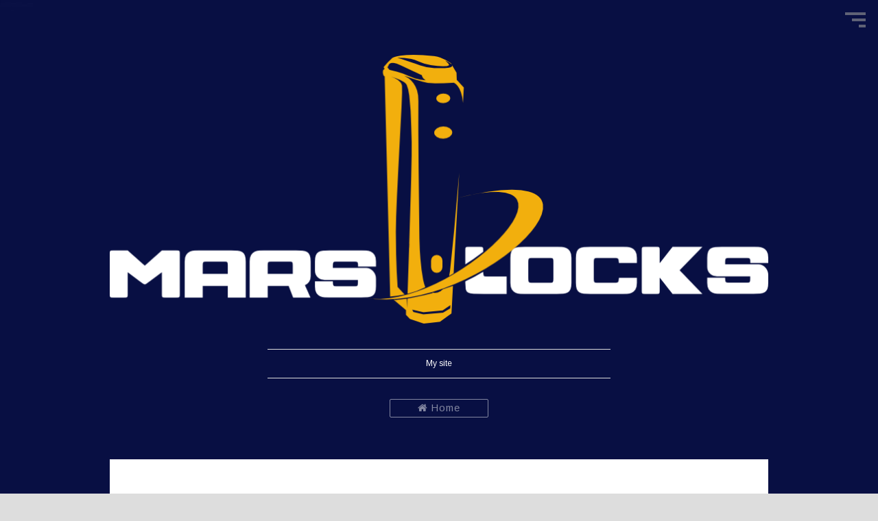

--- FILE ---
content_type: text/html; charset=UTF-8
request_url: http://marslocks.com/?portfolio=my-lens
body_size: 8838
content:
<!DOCTYPE html>
<!--[if lt IE 7 ]><html class="ie ie6" lang="en-US"> <![endif]-->
<!--[if IE 7 ]><html class="ie ie7" lang="en-US"> <![endif]-->
<!--[if IE 8 ]><html class="ie ie8" lang="en-US"> <![endif]-->
<!--[if (gte IE 9)|!(IE)]><!--><html lang="en-US"> <!--<![endif]-->
<head>

	<!-- Basic Page Needs
  ================================================== -->
	<meta charset="utf-8">
    <meta http-equiv="X-UA-Compatible" content="IE=Edge,chrome=1"/> 
    	<!-- Mobile Specific Metas
  ================================================== -->
    <meta name="viewport" content="width=device-width, initial-scale=1, maximum-scale=1, user-scalable=0"/> 
    
	<!--[if lt IE 9]>
    <script src="http://marslocks.com/wp-content/themes/magicbook/js/html5shiv.js" type="text/javascript"></script>
    <script type="text/javascript" src="http://marslocks.com/wp-content/themes/magicbook/js/selectivizr-min.js"></script>
    <script type="text/javascript" src="http://marslocks.com/wp-content/themes/magicbook/js/respond.min.js"></script>
    <![endif]-->

    <title>My Lens &#8211; Mars Locks Ltd</title>
<meta name='robots' content='max-image-preview:large' />
<link rel='dns-prefetch' href='//fonts.googleapis.com' />
<link rel="alternate" type="application/rss+xml" title="Mars Locks Ltd &raquo; Feed" href="http://marslocks.com/?feed=rss2" />
<link rel="alternate" type="application/rss+xml" title="Mars Locks Ltd &raquo; Comments Feed" href="http://marslocks.com/?feed=comments-rss2" />
<link rel="alternate" type="application/rss+xml" title="Mars Locks Ltd &raquo; My Lens Comments Feed" href="http://marslocks.com/?feed=rss2&#038;p=126" />
<link rel="alternate" title="oEmbed (JSON)" type="application/json+oembed" href="http://marslocks.com/index.php?rest_route=%2Foembed%2F1.0%2Fembed&#038;url=http%3A%2F%2Fmarslocks.com%2F%3Fportfolio%3Dmy-lens" />
<link rel="alternate" title="oEmbed (XML)" type="text/xml+oembed" href="http://marslocks.com/index.php?rest_route=%2Foembed%2F1.0%2Fembed&#038;url=http%3A%2F%2Fmarslocks.com%2F%3Fportfolio%3Dmy-lens&#038;format=xml" />
<style id='wp-img-auto-sizes-contain-inline-css' type='text/css'>
img:is([sizes=auto i],[sizes^="auto," i]){contain-intrinsic-size:3000px 1500px}
/*# sourceURL=wp-img-auto-sizes-contain-inline-css */
</style>
<link rel='stylesheet' id='magicbook-addon-css' href='http://marslocks.com/wp-content/plugins/magicbook-addon/assets/css/magicbook-addon.css' type='text/css' media='all' />
<style id='wp-emoji-styles-inline-css' type='text/css'>

	img.wp-smiley, img.emoji {
		display: inline !important;
		border: none !important;
		box-shadow: none !important;
		height: 1em !important;
		width: 1em !important;
		margin: 0 0.07em !important;
		vertical-align: -0.1em !important;
		background: none !important;
		padding: 0 !important;
	}
/*# sourceURL=wp-emoji-styles-inline-css */
</style>
<style id='wp-block-library-inline-css' type='text/css'>
:root{--wp-block-synced-color:#7a00df;--wp-block-synced-color--rgb:122,0,223;--wp-bound-block-color:var(--wp-block-synced-color);--wp-editor-canvas-background:#ddd;--wp-admin-theme-color:#007cba;--wp-admin-theme-color--rgb:0,124,186;--wp-admin-theme-color-darker-10:#006ba1;--wp-admin-theme-color-darker-10--rgb:0,107,160.5;--wp-admin-theme-color-darker-20:#005a87;--wp-admin-theme-color-darker-20--rgb:0,90,135;--wp-admin-border-width-focus:2px}@media (min-resolution:192dpi){:root{--wp-admin-border-width-focus:1.5px}}.wp-element-button{cursor:pointer}:root .has-very-light-gray-background-color{background-color:#eee}:root .has-very-dark-gray-background-color{background-color:#313131}:root .has-very-light-gray-color{color:#eee}:root .has-very-dark-gray-color{color:#313131}:root .has-vivid-green-cyan-to-vivid-cyan-blue-gradient-background{background:linear-gradient(135deg,#00d084,#0693e3)}:root .has-purple-crush-gradient-background{background:linear-gradient(135deg,#34e2e4,#4721fb 50%,#ab1dfe)}:root .has-hazy-dawn-gradient-background{background:linear-gradient(135deg,#faaca8,#dad0ec)}:root .has-subdued-olive-gradient-background{background:linear-gradient(135deg,#fafae1,#67a671)}:root .has-atomic-cream-gradient-background{background:linear-gradient(135deg,#fdd79a,#004a59)}:root .has-nightshade-gradient-background{background:linear-gradient(135deg,#330968,#31cdcf)}:root .has-midnight-gradient-background{background:linear-gradient(135deg,#020381,#2874fc)}:root{--wp--preset--font-size--normal:16px;--wp--preset--font-size--huge:42px}.has-regular-font-size{font-size:1em}.has-larger-font-size{font-size:2.625em}.has-normal-font-size{font-size:var(--wp--preset--font-size--normal)}.has-huge-font-size{font-size:var(--wp--preset--font-size--huge)}.has-text-align-center{text-align:center}.has-text-align-left{text-align:left}.has-text-align-right{text-align:right}.has-fit-text{white-space:nowrap!important}#end-resizable-editor-section{display:none}.aligncenter{clear:both}.items-justified-left{justify-content:flex-start}.items-justified-center{justify-content:center}.items-justified-right{justify-content:flex-end}.items-justified-space-between{justify-content:space-between}.screen-reader-text{border:0;clip-path:inset(50%);height:1px;margin:-1px;overflow:hidden;padding:0;position:absolute;width:1px;word-wrap:normal!important}.screen-reader-text:focus{background-color:#ddd;clip-path:none;color:#444;display:block;font-size:1em;height:auto;left:5px;line-height:normal;padding:15px 23px 14px;text-decoration:none;top:5px;width:auto;z-index:100000}html :where(.has-border-color){border-style:solid}html :where([style*=border-top-color]){border-top-style:solid}html :where([style*=border-right-color]){border-right-style:solid}html :where([style*=border-bottom-color]){border-bottom-style:solid}html :where([style*=border-left-color]){border-left-style:solid}html :where([style*=border-width]){border-style:solid}html :where([style*=border-top-width]){border-top-style:solid}html :where([style*=border-right-width]){border-right-style:solid}html :where([style*=border-bottom-width]){border-bottom-style:solid}html :where([style*=border-left-width]){border-left-style:solid}html :where(img[class*=wp-image-]){height:auto;max-width:100%}:where(figure){margin:0 0 1em}html :where(.is-position-sticky){--wp-admin--admin-bar--position-offset:var(--wp-admin--admin-bar--height,0px)}@media screen and (max-width:600px){html :where(.is-position-sticky){--wp-admin--admin-bar--position-offset:0px}}

/*# sourceURL=wp-block-library-inline-css */
</style><style id='global-styles-inline-css' type='text/css'>
:root{--wp--preset--aspect-ratio--square: 1;--wp--preset--aspect-ratio--4-3: 4/3;--wp--preset--aspect-ratio--3-4: 3/4;--wp--preset--aspect-ratio--3-2: 3/2;--wp--preset--aspect-ratio--2-3: 2/3;--wp--preset--aspect-ratio--16-9: 16/9;--wp--preset--aspect-ratio--9-16: 9/16;--wp--preset--color--black: #000000;--wp--preset--color--cyan-bluish-gray: #abb8c3;--wp--preset--color--white: #ffffff;--wp--preset--color--pale-pink: #f78da7;--wp--preset--color--vivid-red: #cf2e2e;--wp--preset--color--luminous-vivid-orange: #ff6900;--wp--preset--color--luminous-vivid-amber: #fcb900;--wp--preset--color--light-green-cyan: #7bdcb5;--wp--preset--color--vivid-green-cyan: #00d084;--wp--preset--color--pale-cyan-blue: #8ed1fc;--wp--preset--color--vivid-cyan-blue: #0693e3;--wp--preset--color--vivid-purple: #9b51e0;--wp--preset--gradient--vivid-cyan-blue-to-vivid-purple: linear-gradient(135deg,rgb(6,147,227) 0%,rgb(155,81,224) 100%);--wp--preset--gradient--light-green-cyan-to-vivid-green-cyan: linear-gradient(135deg,rgb(122,220,180) 0%,rgb(0,208,130) 100%);--wp--preset--gradient--luminous-vivid-amber-to-luminous-vivid-orange: linear-gradient(135deg,rgb(252,185,0) 0%,rgb(255,105,0) 100%);--wp--preset--gradient--luminous-vivid-orange-to-vivid-red: linear-gradient(135deg,rgb(255,105,0) 0%,rgb(207,46,46) 100%);--wp--preset--gradient--very-light-gray-to-cyan-bluish-gray: linear-gradient(135deg,rgb(238,238,238) 0%,rgb(169,184,195) 100%);--wp--preset--gradient--cool-to-warm-spectrum: linear-gradient(135deg,rgb(74,234,220) 0%,rgb(151,120,209) 20%,rgb(207,42,186) 40%,rgb(238,44,130) 60%,rgb(251,105,98) 80%,rgb(254,248,76) 100%);--wp--preset--gradient--blush-light-purple: linear-gradient(135deg,rgb(255,206,236) 0%,rgb(152,150,240) 100%);--wp--preset--gradient--blush-bordeaux: linear-gradient(135deg,rgb(254,205,165) 0%,rgb(254,45,45) 50%,rgb(107,0,62) 100%);--wp--preset--gradient--luminous-dusk: linear-gradient(135deg,rgb(255,203,112) 0%,rgb(199,81,192) 50%,rgb(65,88,208) 100%);--wp--preset--gradient--pale-ocean: linear-gradient(135deg,rgb(255,245,203) 0%,rgb(182,227,212) 50%,rgb(51,167,181) 100%);--wp--preset--gradient--electric-grass: linear-gradient(135deg,rgb(202,248,128) 0%,rgb(113,206,126) 100%);--wp--preset--gradient--midnight: linear-gradient(135deg,rgb(2,3,129) 0%,rgb(40,116,252) 100%);--wp--preset--font-size--small: 13px;--wp--preset--font-size--medium: 20px;--wp--preset--font-size--large: 36px;--wp--preset--font-size--x-large: 42px;--wp--preset--spacing--20: 0.44rem;--wp--preset--spacing--30: 0.67rem;--wp--preset--spacing--40: 1rem;--wp--preset--spacing--50: 1.5rem;--wp--preset--spacing--60: 2.25rem;--wp--preset--spacing--70: 3.38rem;--wp--preset--spacing--80: 5.06rem;--wp--preset--shadow--natural: 6px 6px 9px rgba(0, 0, 0, 0.2);--wp--preset--shadow--deep: 12px 12px 50px rgba(0, 0, 0, 0.4);--wp--preset--shadow--sharp: 6px 6px 0px rgba(0, 0, 0, 0.2);--wp--preset--shadow--outlined: 6px 6px 0px -3px rgb(255, 255, 255), 6px 6px rgb(0, 0, 0);--wp--preset--shadow--crisp: 6px 6px 0px rgb(0, 0, 0);}:where(.is-layout-flex){gap: 0.5em;}:where(.is-layout-grid){gap: 0.5em;}body .is-layout-flex{display: flex;}.is-layout-flex{flex-wrap: wrap;align-items: center;}.is-layout-flex > :is(*, div){margin: 0;}body .is-layout-grid{display: grid;}.is-layout-grid > :is(*, div){margin: 0;}:where(.wp-block-columns.is-layout-flex){gap: 2em;}:where(.wp-block-columns.is-layout-grid){gap: 2em;}:where(.wp-block-post-template.is-layout-flex){gap: 1.25em;}:where(.wp-block-post-template.is-layout-grid){gap: 1.25em;}.has-black-color{color: var(--wp--preset--color--black) !important;}.has-cyan-bluish-gray-color{color: var(--wp--preset--color--cyan-bluish-gray) !important;}.has-white-color{color: var(--wp--preset--color--white) !important;}.has-pale-pink-color{color: var(--wp--preset--color--pale-pink) !important;}.has-vivid-red-color{color: var(--wp--preset--color--vivid-red) !important;}.has-luminous-vivid-orange-color{color: var(--wp--preset--color--luminous-vivid-orange) !important;}.has-luminous-vivid-amber-color{color: var(--wp--preset--color--luminous-vivid-amber) !important;}.has-light-green-cyan-color{color: var(--wp--preset--color--light-green-cyan) !important;}.has-vivid-green-cyan-color{color: var(--wp--preset--color--vivid-green-cyan) !important;}.has-pale-cyan-blue-color{color: var(--wp--preset--color--pale-cyan-blue) !important;}.has-vivid-cyan-blue-color{color: var(--wp--preset--color--vivid-cyan-blue) !important;}.has-vivid-purple-color{color: var(--wp--preset--color--vivid-purple) !important;}.has-black-background-color{background-color: var(--wp--preset--color--black) !important;}.has-cyan-bluish-gray-background-color{background-color: var(--wp--preset--color--cyan-bluish-gray) !important;}.has-white-background-color{background-color: var(--wp--preset--color--white) !important;}.has-pale-pink-background-color{background-color: var(--wp--preset--color--pale-pink) !important;}.has-vivid-red-background-color{background-color: var(--wp--preset--color--vivid-red) !important;}.has-luminous-vivid-orange-background-color{background-color: var(--wp--preset--color--luminous-vivid-orange) !important;}.has-luminous-vivid-amber-background-color{background-color: var(--wp--preset--color--luminous-vivid-amber) !important;}.has-light-green-cyan-background-color{background-color: var(--wp--preset--color--light-green-cyan) !important;}.has-vivid-green-cyan-background-color{background-color: var(--wp--preset--color--vivid-green-cyan) !important;}.has-pale-cyan-blue-background-color{background-color: var(--wp--preset--color--pale-cyan-blue) !important;}.has-vivid-cyan-blue-background-color{background-color: var(--wp--preset--color--vivid-cyan-blue) !important;}.has-vivid-purple-background-color{background-color: var(--wp--preset--color--vivid-purple) !important;}.has-black-border-color{border-color: var(--wp--preset--color--black) !important;}.has-cyan-bluish-gray-border-color{border-color: var(--wp--preset--color--cyan-bluish-gray) !important;}.has-white-border-color{border-color: var(--wp--preset--color--white) !important;}.has-pale-pink-border-color{border-color: var(--wp--preset--color--pale-pink) !important;}.has-vivid-red-border-color{border-color: var(--wp--preset--color--vivid-red) !important;}.has-luminous-vivid-orange-border-color{border-color: var(--wp--preset--color--luminous-vivid-orange) !important;}.has-luminous-vivid-amber-border-color{border-color: var(--wp--preset--color--luminous-vivid-amber) !important;}.has-light-green-cyan-border-color{border-color: var(--wp--preset--color--light-green-cyan) !important;}.has-vivid-green-cyan-border-color{border-color: var(--wp--preset--color--vivid-green-cyan) !important;}.has-pale-cyan-blue-border-color{border-color: var(--wp--preset--color--pale-cyan-blue) !important;}.has-vivid-cyan-blue-border-color{border-color: var(--wp--preset--color--vivid-cyan-blue) !important;}.has-vivid-purple-border-color{border-color: var(--wp--preset--color--vivid-purple) !important;}.has-vivid-cyan-blue-to-vivid-purple-gradient-background{background: var(--wp--preset--gradient--vivid-cyan-blue-to-vivid-purple) !important;}.has-light-green-cyan-to-vivid-green-cyan-gradient-background{background: var(--wp--preset--gradient--light-green-cyan-to-vivid-green-cyan) !important;}.has-luminous-vivid-amber-to-luminous-vivid-orange-gradient-background{background: var(--wp--preset--gradient--luminous-vivid-amber-to-luminous-vivid-orange) !important;}.has-luminous-vivid-orange-to-vivid-red-gradient-background{background: var(--wp--preset--gradient--luminous-vivid-orange-to-vivid-red) !important;}.has-very-light-gray-to-cyan-bluish-gray-gradient-background{background: var(--wp--preset--gradient--very-light-gray-to-cyan-bluish-gray) !important;}.has-cool-to-warm-spectrum-gradient-background{background: var(--wp--preset--gradient--cool-to-warm-spectrum) !important;}.has-blush-light-purple-gradient-background{background: var(--wp--preset--gradient--blush-light-purple) !important;}.has-blush-bordeaux-gradient-background{background: var(--wp--preset--gradient--blush-bordeaux) !important;}.has-luminous-dusk-gradient-background{background: var(--wp--preset--gradient--luminous-dusk) !important;}.has-pale-ocean-gradient-background{background: var(--wp--preset--gradient--pale-ocean) !important;}.has-electric-grass-gradient-background{background: var(--wp--preset--gradient--electric-grass) !important;}.has-midnight-gradient-background{background: var(--wp--preset--gradient--midnight) !important;}.has-small-font-size{font-size: var(--wp--preset--font-size--small) !important;}.has-medium-font-size{font-size: var(--wp--preset--font-size--medium) !important;}.has-large-font-size{font-size: var(--wp--preset--font-size--large) !important;}.has-x-large-font-size{font-size: var(--wp--preset--font-size--x-large) !important;}
/*# sourceURL=global-styles-inline-css */
</style>

<style id='classic-theme-styles-inline-css' type='text/css'>
/*! This file is auto-generated */
.wp-block-button__link{color:#fff;background-color:#32373c;border-radius:9999px;box-shadow:none;text-decoration:none;padding:calc(.667em + 2px) calc(1.333em + 2px);font-size:1.125em}.wp-block-file__button{background:#32373c;color:#fff;text-decoration:none}
/*# sourceURL=/wp-includes/css/classic-themes.min.css */
</style>
<link rel='stylesheet' id='magicbook-default-fonts-css' href='https://fonts.googleapis.com/css?family=Roboto%3A100%2C300%2C400%2C400italic%2C500%2C500italic%2C700%2C700italic%2C900%2C900italic%7CTulpen+One%7CArimo%3A400%2C700%7CRaleway%3A400%2C700%2C500%7CMarvel%3A400%2C700&#038;subset=latin%2Clatin-ext%2Cvietnamese%2Ccyrillic-ext%2Ccyrillic%2Cgreek%2Cgreek-ext' type='text/css' media='all' />
<link rel='stylesheet' id='style-css' href='http://marslocks.com/wp-content/themes/magicbook/style.css' type='text/css' media='all' />
<link rel='stylesheet' id='magicbook-css' href='http://marslocks.com/wp-content/themes/magicbook/css/magicbook.min.css' type='text/css' media='all' />
<link rel='stylesheet' id='font-awesome-css' href='http://marslocks.com/wp-content/themes/magicbook/font-awesome/css/font-awesome.min.css' type='text/css' media='all' />
<link rel='stylesheet' id='flexslider-css' href='http://marslocks.com/wp-content/plugins/js_composer/assets/lib/flexslider/flexslider.min.css?ver=6.10.0' type='text/css' media='all' />
<link rel='stylesheet' id='colorbox-css' href='http://marslocks.com/wp-content/themes/magicbook/js/vendors/colorbox/colorbox.css?ver=1.2' type='text/css' media='all' />
<script type="text/javascript" src="http://marslocks.com/wp-includes/js/jquery/jquery.min.js?ver=3.7.1" id="jquery-core-js"></script>
<script type="text/javascript" src="http://marslocks.com/wp-includes/js/jquery/jquery-migrate.min.js?ver=3.4.1" id="jquery-migrate-js"></script>
<script type="text/javascript" src="http://marslocks.com/wp-content/themes/magicbook/js/vendors/jquery.easing.min.js" id="easing-js"></script>
<script type="text/javascript" src="http://marslocks.com/wp-content/themes/magicbook/js/modernizr.custom.38010.js" id="modernizr-custom-js"></script>
<link rel="https://api.w.org/" href="http://marslocks.com/index.php?rest_route=/" /><link rel="EditURI" type="application/rsd+xml" title="RSD" href="http://marslocks.com/xmlrpc.php?rsd" />
<meta name="generator" content="WordPress 6.9" />
<link rel="canonical" href="http://marslocks.com/?portfolio=my-lens" />
<link rel='shortlink' href='http://marslocks.com/?p=126' />
<meta name="framework" content="Redux 4.1.26" /><style type="text/css">
#main-loading{background-image:url(http://marslocks.com/wp-content/themes/magicbook/img/necessity/loadinfo.net-7.gif);}body{background-image:url(http://marslocks.com/wp-content/uploads/2023/12/blues222.jpg);}body{background-size:auto;background-repeat:repeat;}.intro-content h1,.intro-content p,.btn,.effect-moveleft.animate .outer-nav a{color:#fff;}#aline,.btn{border-color:#fff;}.btn:after{background:#fff;}.btn:hover{color:#333;}#default_top #logo a,#default_top #description{color:#fff;}.book{box-shadow:3px 1px 13px #000;}.no-csstransforms3d .book, .no-js .book, .front{
				background: url(http://marslocks.com/wp-content/uploads/2023/12/WhatsApp-Image-2023-12-02-at-17.42.45-2.jpeg);
				background: -webkit-linear-gradient(left, rgba(0, 0, 0, 0.2) 0%, rgba(255, 255, 255, 0.1) 15%, rgba(255, 255, 255, 0.05) 100%), url(http://marslocks.com/wp-content/uploads/2023/12/WhatsApp-Image-2023-12-02-at-17.42.45-2.jpeg), #333;
				background: linear-gradient(to right, rgba(0, 0, 0, 0.2) 0%, rgba(255, 255, 255, 0.1) 15%, rgba(255, 255, 255, 0.05) 100%), url(http://marslocks.com/wp-content/uploads/2023/12/WhatsApp-Image-2023-12-02-at-17.42.45-2.jpeg), #333;
				background-size: cover;
				background-repeat: no-repeat;
				background-position: top;
			}@media only screen and (-Webkit-min-device-pixel-ratio: 1.5), only screen and (-moz-min-device-pixel-ratio: 1.5), only screen and (-o-min-device-pixel-ratio: 3/2), only screen and (min-device-pixel-ratio: 1.5) {
				.no-csstransforms3d .book, .no-js .book, .front{
				background: url(http://marslocks.com/wp-content/uploads/2023/12/WhatsApp-Image-2023-12-02-at-17.42.45.jpeg);
				background: -webkit-linear-gradient(left, rgba(0, 0, 0, 0.2) 0%, rgba(255, 255, 255, 0.1) 15%, rgba(255, 255, 255, 0.05) 100%), url(http://marslocks.com/wp-content/uploads/2023/12/WhatsApp-Image-2023-12-02-at-17.42.45.jpeg), #333;
				background: linear-gradient(to right, rgba(0, 0, 0, 0.2) 0%, rgba(255, 255, 255, 0.1) 15%, rgba(255, 255, 255, 0.05) 100%), url(http://marslocks.com/wp-content/uploads/2023/12/WhatsApp-Image-2023-12-02-at-17.42.45.jpeg), #333;
				background-size: cover;
				background-repeat: no-repeat;
				background-position: top;
			  }
			}.intro-content h1{font-size:3.6em;}</style>
<link rel="shortcut icon" href="http://marslocks.com/wp-content/uploads/2023/12/Eis-Mars-Lock-1-1.png" type="image/x-icon">
<script type="text/javascript">

  var _gaq = _gaq || [];
  _gaq.push(['_setAccount', 'UA-35837875-1']);
  _gaq.push(['_setDomainName', 'themevan.com']);
  _gaq.push(['_trackPageview']);

  (function() {
    var ga = document.createElement('script'); ga.type = 'text/javascript'; ga.async = true;
    ga.src = ('https:' == document.location.protocol ? 'https://ssl' : 'http://www') + '.google-analytics.com/ga.js';
    var s = document.getElementsByTagName('script')[0]; s.parentNode.insertBefore(ga, s);
  })();

</script>

	
    
    
	<meta name="generator" content="Powered by WPBakery Page Builder - drag and drop page builder for WordPress."/>
<link rel="icon" href="http://marslocks.com/wp-content/uploads/2023/12/cropped-Eis-Mars-Lock-1-1-32x32.png" sizes="32x32" />
<link rel="icon" href="http://marslocks.com/wp-content/uploads/2023/12/cropped-Eis-Mars-Lock-1-1-192x192.png" sizes="192x192" />
<link rel="apple-touch-icon" href="http://marslocks.com/wp-content/uploads/2023/12/cropped-Eis-Mars-Lock-1-1-180x180.png" />
<meta name="msapplication-TileImage" content="http://marslocks.com/wp-content/uploads/2023/12/cropped-Eis-Mars-Lock-1-1-270x270.png" />
<noscript><style> .wpb_animate_when_almost_visible { opacity: 1; }</style></noscript></head>
<body class="wp-singular portfolio-template-default single single-portfolio postid-126 wp-theme-magicbook wpb-js-composer js-comp-ver-6.10.0 vc_responsive">   
<div class="preloader"></div>
		<div id="ajax-load">
		    <a id="close_button">&times;</a>
		    <div id="ajax-content"></div>
		</div><div id="phone-menu-default">   
   <a class="menu-button-default">Menu<div></div><div></div><div></div></a>
</div>
<div id="body-container">
<header id="default_top">
  <h1 id="logo"><a href="http://marslocks.com" title="Mars Locks Ltd"><img src="http://marslocks.com/wp-content/uploads/2023/12/Eis-Mars-Lock-1-1.png" class="logo" /></a></h1>
  <div id="description">My site</div>
  <p class="backtohome"><a href="http://marslocks.com/" class="btn"><i class="fa fa-home"></i> Home</a></p>
</header>
    <div class="blog-page">
                 <div id="ajax-body">
          <div class="post ">
           
	               	               <div class="portfolio-gallery">
		               <div id="portfolio-slider-126" class="portfolio-slider flexslider loading">
		                 <ul class="slides">
		                   <li><a href="http://marslocks.com/wp-content/uploads/2014/09/7488591214_6e1396975b_o.jpg" rel="group-126" class="single_image" kesrc="http://marslocks.com/wp-content/uploads/2014/09/7488591214_6e1396975b_o.jpg"><img width="900" height="600" src="http://marslocks.com/wp-content/uploads/2014/09/7488591214_6e1396975b_o.jpg" class="attachment-full size-full" alt="" decoding="async" fetchpriority="high" srcset="http://marslocks.com/wp-content/uploads/2014/09/7488591214_6e1396975b_o.jpg 900w, http://marslocks.com/wp-content/uploads/2014/09/7488591214_6e1396975b_o-300x200.jpg 300w, http://marslocks.com/wp-content/uploads/2014/09/7488591214_6e1396975b_o-768x512.jpg 768w" sizes="(max-width: 900px) 100vw, 900px" /></a></li><li><a href="http://marslocks.com/wp-content/uploads/2014/09/5370082213_7ddaf362ff_b.jpg" rel="group-126" class="single_image" kesrc="http://marslocks.com/wp-content/uploads/2014/09/5370082213_7ddaf362ff_b.jpg"><img width="1024" height="683" src="http://marslocks.com/wp-content/uploads/2014/09/5370082213_7ddaf362ff_b.jpg" class="attachment-full size-full" alt="" decoding="async" srcset="http://marslocks.com/wp-content/uploads/2014/09/5370082213_7ddaf362ff_b.jpg 1024w, http://marslocks.com/wp-content/uploads/2014/09/5370082213_7ddaf362ff_b-300x200.jpg 300w, http://marslocks.com/wp-content/uploads/2014/09/5370082213_7ddaf362ff_b-768x512.jpg 768w" sizes="(max-width: 1024px) 100vw, 1024px" /></a></li><li><a href="http://marslocks.com/wp-content/uploads/2014/09/5324518306_94b58dec5f_b.jpg" rel="group-126" class="single_image" kesrc="http://marslocks.com/wp-content/uploads/2014/09/5324518306_94b58dec5f_b.jpg"><img width="1024" height="692" src="http://marslocks.com/wp-content/uploads/2014/09/5324518306_94b58dec5f_b.jpg" class="attachment-full size-full" alt="" decoding="async" srcset="http://marslocks.com/wp-content/uploads/2014/09/5324518306_94b58dec5f_b.jpg 1024w, http://marslocks.com/wp-content/uploads/2014/09/5324518306_94b58dec5f_b-300x203.jpg 300w, http://marslocks.com/wp-content/uploads/2014/09/5324518306_94b58dec5f_b-768x519.jpg 768w" sizes="(max-width: 1024px) 100vw, 1024px" /></a></li>		                 </ul>
		                </div>
	               	</div>
	               				   <div class="wrapper_960">
			            <h2>My Lens</h2>
			            <div class="blog-tags"><span class="date">September 3, 2014</span></div>			            <div class="entry">
			               <p>Consectetur adipiscing elit. Integer commodo tristique odio, quis fringilla ligula aliquet ut. Lorem ipsum dolor sit amet, consectetur adipiscing elit tristique odio, quis fringilla ligula aliquet ut. Lorem ipsum dolor sit amet adipiscing elit. Integer commodo tristique odio, quis fringilla ligula aliquet ut. Lorem ipsum dolor sit amet, consectetur adipiscing elit tristique odiot.</p>
			            </div>
			            <div class="clearfix"></div>
		           </div>

	          </div>

	          <div class="wrapper_960">
	          	
<!-- You can start editing here. -->
<section id="comments">

</section>

	<div id="respond" class="comment-respond">
		<h3 id="reply-title" class="comment-reply-title">Leave a Reply <small><a rel="nofollow" id="cancel-comment-reply-link" href="/?portfolio=my-lens#respond" style="display:none;">Cancel reply</a></small></h3><form action="http://marslocks.com/wp-comments-post.php" method="post" id="commentform" class="comment-form"><p class="comment-notes"><span id="email-notes">Your email address will not be published.</span> <span class="required-field-message">Required fields are marked <span class="required">*</span></span></p><p class="comment-form-comment"><label for="comment">Comment <span class="required">*</span></label> <textarea id="comment" name="comment" cols="45" rows="8" maxlength="65525" required></textarea></p><p class="comment-form-author"><label for="author">Name <span class="required">*</span></label> <input id="author" name="author" type="text" value="" size="30" maxlength="245" autocomplete="name" required /></p>
<p class="comment-form-email"><label for="email">Email <span class="required">*</span></label> <input id="email" name="email" type="email" value="" size="30" maxlength="100" aria-describedby="email-notes" autocomplete="email" required /></p>
<p class="comment-form-url"><label for="url">Website</label> <input id="url" name="url" type="url" value="" size="30" maxlength="200" autocomplete="url" /></p>
<p class="comment-form-cookies-consent"><input id="wp-comment-cookies-consent" name="wp-comment-cookies-consent" type="checkbox" value="yes" /> <label for="wp-comment-cookies-consent">Save my name, email, and website in this browser for the next time I comment.</label></p>
<p class="form-submit"><input name="submit" type="submit" id="submit" class="submit" value="Post Comment" /> <input type='hidden' name='comment_post_ID' value='126' id='comment_post_ID' />
<input type='hidden' name='comment_parent' id='comment_parent' value='0' />
</p></form>	</div><!-- #respond -->
		          </div>
        
         </div>
                  
        
    </div>

<footer id="default_footer">© Mars Locks.</footer>
</div>
<!-- Pushy Menu -->
<nav class="pushy pushy-right">
    <h4>Content <span href="javascript:void(0);" class="pushy-close">x</span></h4>
    <ul>
         <div id="pushy_menu" class="menu-primary-menu-container"><ul id="menu-primary-menu" class="menu"><li id="menu-item-49" class="hide menu-item menu-item-type-post_type menu-item-object-page"><a href="http://marslocks.com/#about">About</a></li>
<li id="menu-item-69" class="menu-item menu-item-type-post_type menu-item-object-page"><a href="http://marslocks.com/#portfolios">Cat Eyes Locks</a></li>
<li id="menu-item-83" class="menu-item menu-item-type-post_type menu-item-object-page"><a href="http://marslocks.com/#blog">Face ID Locks</a></li>
<li id="menu-item-78" class="menu-item menu-item-type-post_type menu-item-object-page"><a href="http://marslocks.com/#contact">Contact</a></li>
<li id="menu-item-132" class="menu-item menu-item-type-post_type menu-item-object-page"><a href="http://marslocks.com/#elements">Video Call/Live Chat Locks</a></li>
</ul></div>    </ul>
</nav>
<!-- Site Overlay -->
<div class="site-overlay"></div>
<script type="text/javascript" src="http://marslocks.com/wp-content/plugins/magicbook-addon/assets/js/magicbook-addon.js" id="magicbook-addon-js"></script>
<script type="text/javascript" src="http://marslocks.com/wp-content/plugins/js_composer/assets/lib/bower/isotope/dist/isotope.pkgd.min.js?ver=6.10.0" id="isotope-js"></script>
<script type="text/javascript" src="http://marslocks.com/wp-includes/js/hoverIntent.min.js?ver=1.10.2" id="hoverIntent-js"></script>
<script type="text/javascript" src="http://marslocks.com/wp-content/themes/magicbook/js/plugins.min.js" id="magicbook-plugins-js"></script>
<script type="text/javascript" src="http://marslocks.com/wp-content/themes/magicbook/js/pushy.js" id="pushy-js"></script>
<script type="text/javascript" src="http://marslocks.com/wp-content/themes/magicbook/js/custom-for-wp.js" id="magicbook-wp-js"></script>
<script type="text/javascript" src="http://marslocks.com/wp-includes/js/comment-reply.min.js?ver=6.9" id="comment-reply-js" async="async" data-wp-strategy="async" fetchpriority="low"></script>
<script id="wp-emoji-settings" type="application/json">
{"baseUrl":"https://s.w.org/images/core/emoji/17.0.2/72x72/","ext":".png","svgUrl":"https://s.w.org/images/core/emoji/17.0.2/svg/","svgExt":".svg","source":{"concatemoji":"http://marslocks.com/wp-includes/js/wp-emoji-release.min.js?ver=6.9"}}
</script>
<script type="module">
/* <![CDATA[ */
/*! This file is auto-generated */
const a=JSON.parse(document.getElementById("wp-emoji-settings").textContent),o=(window._wpemojiSettings=a,"wpEmojiSettingsSupports"),s=["flag","emoji"];function i(e){try{var t={supportTests:e,timestamp:(new Date).valueOf()};sessionStorage.setItem(o,JSON.stringify(t))}catch(e){}}function c(e,t,n){e.clearRect(0,0,e.canvas.width,e.canvas.height),e.fillText(t,0,0);t=new Uint32Array(e.getImageData(0,0,e.canvas.width,e.canvas.height).data);e.clearRect(0,0,e.canvas.width,e.canvas.height),e.fillText(n,0,0);const a=new Uint32Array(e.getImageData(0,0,e.canvas.width,e.canvas.height).data);return t.every((e,t)=>e===a[t])}function p(e,t){e.clearRect(0,0,e.canvas.width,e.canvas.height),e.fillText(t,0,0);var n=e.getImageData(16,16,1,1);for(let e=0;e<n.data.length;e++)if(0!==n.data[e])return!1;return!0}function u(e,t,n,a){switch(t){case"flag":return n(e,"\ud83c\udff3\ufe0f\u200d\u26a7\ufe0f","\ud83c\udff3\ufe0f\u200b\u26a7\ufe0f")?!1:!n(e,"\ud83c\udde8\ud83c\uddf6","\ud83c\udde8\u200b\ud83c\uddf6")&&!n(e,"\ud83c\udff4\udb40\udc67\udb40\udc62\udb40\udc65\udb40\udc6e\udb40\udc67\udb40\udc7f","\ud83c\udff4\u200b\udb40\udc67\u200b\udb40\udc62\u200b\udb40\udc65\u200b\udb40\udc6e\u200b\udb40\udc67\u200b\udb40\udc7f");case"emoji":return!a(e,"\ud83e\u1fac8")}return!1}function f(e,t,n,a){let r;const o=(r="undefined"!=typeof WorkerGlobalScope&&self instanceof WorkerGlobalScope?new OffscreenCanvas(300,150):document.createElement("canvas")).getContext("2d",{willReadFrequently:!0}),s=(o.textBaseline="top",o.font="600 32px Arial",{});return e.forEach(e=>{s[e]=t(o,e,n,a)}),s}function r(e){var t=document.createElement("script");t.src=e,t.defer=!0,document.head.appendChild(t)}a.supports={everything:!0,everythingExceptFlag:!0},new Promise(t=>{let n=function(){try{var e=JSON.parse(sessionStorage.getItem(o));if("object"==typeof e&&"number"==typeof e.timestamp&&(new Date).valueOf()<e.timestamp+604800&&"object"==typeof e.supportTests)return e.supportTests}catch(e){}return null}();if(!n){if("undefined"!=typeof Worker&&"undefined"!=typeof OffscreenCanvas&&"undefined"!=typeof URL&&URL.createObjectURL&&"undefined"!=typeof Blob)try{var e="postMessage("+f.toString()+"("+[JSON.stringify(s),u.toString(),c.toString(),p.toString()].join(",")+"));",a=new Blob([e],{type:"text/javascript"});const r=new Worker(URL.createObjectURL(a),{name:"wpTestEmojiSupports"});return void(r.onmessage=e=>{i(n=e.data),r.terminate(),t(n)})}catch(e){}i(n=f(s,u,c,p))}t(n)}).then(e=>{for(const n in e)a.supports[n]=e[n],a.supports.everything=a.supports.everything&&a.supports[n],"flag"!==n&&(a.supports.everythingExceptFlag=a.supports.everythingExceptFlag&&a.supports[n]);var t;a.supports.everythingExceptFlag=a.supports.everythingExceptFlag&&!a.supports.flag,a.supports.everything||((t=a.source||{}).concatemoji?r(t.concatemoji):t.wpemoji&&t.twemoji&&(r(t.twemoji),r(t.wpemoji)))});
//# sourceURL=http://marslocks.com/wp-includes/js/wp-emoji-loader.min.js
/* ]]> */
</script>
<div id="global_footer_text">Smart Security Locks For All Home Doors</div>
<!-- Say no to IE 8 ...  -->
<!--[if lt IE 9]>
	<div id="say-no-to-ie8"><h3>Sorry, we no longer support your browser anymore :(</h3><h5>Please update it to later version, just like:</h5><span><a target="_blank" href="http://windows.microsoft.com/en-us/internet-explorer/download-ie">Newer IE</a></span>|<span><a target="_blank" href="https://www.mozilla.org/en-US/firefox/new/#">Firefox</a></span>|<span><a target="_blank" href="http://www.opera.com/computer/windows">Opera</a></span>|<span><a target="_blank" href="https://www.google.com/intl/en/chrome/browser/">Chrome</a></span></div>
<![endif]-->
</body>
</html>

--- FILE ---
content_type: text/css
request_url: http://marslocks.com/wp-content/plugins/magicbook-addon/assets/css/magicbook-addon.css
body_size: 1501
content:
/**
 * Custom CSS for Visual Composer
 * @since 1.0
 */

/*2 Columns*/
.vc_col-sm-6.bb-custom-side{
    padding-left:0;
    padding-right:0;
}
@media screen and (max-width: 768px){
    .vc_col-sm-6.bb-custom-side{
       width:100%;
       float:none;
    }
    .magicbook-wrapper .vc_col-sm-6{
       width:49%!important;
       float:left;
    }
    .magicbook-wrapper .vc_col-sm-4{
       width:39%!important;
       float:left;
    }
    .magicbook-wrapper .vc_col-sm-8{
       width:59%!important;
       float:left;
    }
}

/*Message box*/
.vc_message_box{
     padding: 0.1em 1em 1em 4em;
     font-size:12px;
}

/*Skill bar*/
body .vc_single_bar.bar_grey{
    color:#999
}

/*Text*/
.wpb_text_column{
    margin-bottom:25px;
}
.wpb_text_column .wpb_wrapper p:first-child{
    margin-top:0;
} 

/*Content wrapper*/
.content-wrapper{
   -ms-touch-action: none; /* Disables all pan/zoom behaviors and fire pointer events in JavaScript instead. */
   -ms-overflow-style: none;
}

/*Toggle*/
.wpb_toggle{
    color:#333;
    border:1px solid #eee;
    padding:10px 30px;
    background-position:10px center;
    margin-bottom:0;
    font-family:'Raleway', Verdana, Geneva, sans-serif;
}
 
.vc_toggle_title > h4{
  font-family:'Raleway',Arial;
}


.wpb_toggle_title_active, 
#content h4.wpb_toggle_title_active{
    color:#000;
}
.wpb_toggle_content {
    padding: 0px 0px 15px 25px;
    margin-top:0;
    border: 1px solid #eee;
}
.wpb_toggle_content,
.wpb_content_element.wpb_tabs .wpb_tour_tabs_wrapper .wpb_tab{
    font-size:12px;
    padding-top:0;
}
/*Tabs*/
.wpb_content_element .wpb_tabs_nav li{
   background:#fff;
   border:1px solid #f3f3f3;
}
.wpb_content_element .wpb_tabs_nav li.ui-tabs-active{
   border:none;
   font-weight:bold;
   height:45px;
}
/*Accordion*/
.wpb_accordion .wpb_accordion_wrapper .wpb_accordion_header{
   padding:5px;
   margin-bottom:2px;
}
.wpb_accordion .wpb_accordion_wrapper .wpb_accordion_header.ui-accordion-header-active{
   font-weight:bold;
}
.wpb_accordion_content{
   border:1px solid #f3f3f3;
}

.wpb_content_element .wpb_accordion_wrapper .wpb_accordion_content{
   padding-top:0;
   font-size:12px;
   line-height:20px;
   margin:-2px 0 10px;
}

/*Progress bar*/
.vc_progress_bar .vc_single_bar .vc_label{
    padding:0.1em 1em;
}

/*Tour*/
.wpb_tour .wpb_tour_tabs_wrapper .wpb_tab{
   font-size:12px;
   border: 1px solid #f3f3f3;
   padding-bottom: 15px;
}

.vc_separator.vc_sep_double{
    margin:30px auto 50px;
}
.vc_separator.vc_sep_double .vc_sep_line{
   height:6px;
}

.bb-custom-wrapper .bb-bookblock .vc_separator h4{
   font-size: 4em;
   color:#555;
   font-weight:normal;
}

@media screen and (max-width: 959px){
  .bb-custom-wrapper .bb-bookblock .vc_separator h4,
  .bb-custom-wrapper .bb-bookblock .vc_separator.vc_separator_align_center h4{
    padding:0 0.4em;
    font-size:3em;
  }
}
.bb-custom-wrapper .bb-bookblock .vc_separator.medium h4{
   font-size:3em;
}
.bb-custom-wrapper .bb-bookblock .vc_separator.small h4{
    font-family: inherit;
    font-size: inherit;
}

@media screen and (max-width: 768px){
    .bb-custom-wrapper .bb-bookblock .vc_separator .vc_sep_holder{display:block;}
    .bb-custom-wrapper .bb-bookblock .vc_separator h4{white-space:pre-wrap;}
}

/*Custom Heading*/
.vc_custom_heading{
    position:relative;
    clear:both;
}
.vc_custom_heading:after{
    content: "";
    display: block;
    height: 1px;
    width: 100%;
    background-color: #DDD;
    position: absolute;
    top: .8em;
    z-index: 0;
}
.vc_custom_heading h2,
.vc_custom_heading h3,
.vc_custom_heading h4,
.vc_custom_heading h5,
.vc_custom_heading h6,
.vc_custom_heading div,
.vc_custom_heading p{
    position: relative;
    z-index: 1;
    background: #fff;
    display: table;
    padding: 0px 10px;
    text-transform: uppercase;
}

/*Service item*/
.services-item{
    margin-bottom:50px;
}
.services-item img{
    float:left;
    margin-right:30px;
    width:40px;
    height:auto;
}
.services-item span{
    color:#888;
    font-weight:bold;
}

/*wpb_single_image */
.wpb_single_image.cover,
.wpb_gmaps_widget{
    margin:-40px;
}
.wpb_single_image.cover:before{
    display:none;
}

/*Button*/
.vc_button-2-wrapper{
    margin-bottom:5px;
}

.magicbook-wrapper{
    width:100%;
    height:auto;
    overflow: hidden;
    background-repeat: none;
    background-size:auto;
  background-attachment:fixed;
    background-repeat: no-repeat;
    padding:50px;
    position: relative;
    top:0;
    left:0;

}
.magicbook-wrapper .magicbook-inner-wrapper{
    height:auto;
    overflow:hidden;
}
.magicbook-wrapper.fullsize{
   position: absolute;
}
.magicbook-wrapper .wpb_text_column:last-child{
  margin-bottom:0;
}


--- FILE ---
content_type: text/css
request_url: http://marslocks.com/wp-content/themes/magicbook/style.css
body_size: 638
content:
/*
Theme Name: MagicBook
Theme URI: https://demo.focuxtheme.com/magicbook
Description: MagicBook is a real 3D flip book WordPress theme with unlimited page number,cool 3D menu, responsive feature and easy customization etc. Powered by Kevin Studio and <a href="https://focuxtheme.com?utm_source=magicbook_dashboard">FocuxTheme</a>.
Author: FocuxTheme
Author URI:  https://focuxtheme.com
License: GNU General Public License version 3.0
License URI: http://www.gnu.org/licenses/gpl-3.0.html
Tags: custom-colors,custom-menu,theme-options,translation-ready
Version: 1.2.7
Text Domain: magicbook
*/

/*-----------------------------------------------------------------------
Please reading the following instruction before you want to customize CSS
-------------------------------------------------------------------------

!!!! Strongly suggest you that don't edit the orignal CSS files in the theme folder,
otherwise, you won't upgrade the theme conveniently.

The recommended customize method is copy the orignal CSS from the following files to custom.css,
then just change it to what you want, or you can also add your custom CSS into "MagicBook Options > Custom Style > Custom CSS".
Of course, create a child theme is the best solution.
*/


--- FILE ---
content_type: text/css
request_url: http://marslocks.com/wp-content/themes/magicbook/css/magicbook.min.css
body_size: 26471
content:
.bb-bookblock{width:400px;height:300px;margin:0 auto;position:relative;z-index:100;-webkit-perspective:1300px;perspective:1300px;-webkit-backface-visibility:hidden;backface-visibility:hidden}.bb-page{position:absolute;-webkit-transform-style:preserve-3d;transform-style:preserve-3d;-webkit-transition-property:-webkit-transform;transition-property:transform}.bb-vertical .bb-page{width:50%;height:100%;left:50%;-webkit-transform-origin:left center;transform-origin:left center}.bb-horizontal .bb-page{width:100%;height:50%;top:50%;-webkit-transform-origin:center top;transform-origin:center top}.bb-page>div,.bb-outer,.bb-content,.bb-inner{position:absolute;height:100%;width:100%;top:0;left:0;-webkit-backface-visibility:hidden;backface-visibility:hidden}.bb-vertical .bb-content{width:200%}.bb-horizontal .bb-content{height:200%}.bb-page>div{width:100%;-webkit-transform-style:preserve-3d;transform-style:preserve-3d}.bb-vertical .bb-back{-webkit-transform:rotateY(-180deg);transform:rotateY(-180deg)}.bb-horizontal .bb-back{-webkit-transform:rotateX(-180deg);transform:rotateX(-180deg)}.bb-outer{width:100%;overflow:hidden;z-index:999}.bb-overlay,.bb-flipoverlay{background-color:rgba(0,0,0,.7);position:absolute;top:0;left:0;width:100%;height:100%;opacity:0}.bb-flipoverlay{background-color:rgba(0,0,0,.2)}.bb-bookblock.bb-vertical>div.bb-page:first-child,.bb-bookblock.bb-vertical>div.bb-page:first-child .bb-back{-webkit-transform:rotateY(180deg);transform:rotateY(180deg)}.bb-bookblock.bb-horizontal>div.bb-page:first-child,.bb-bookblock.bb-horizontal>div.bb-page:first-child .bb-back{-webkit-transform:rotateX(180deg);transform:rotateX(180deg)}.bb-content{background:#fff}.bb-vertical .bb-front .bb-content{left:-100%}.bb-horizontal .bb-front .bb-content{top:-100%}.bb-vertical .bb-flip-next,.bb-vertical .bb-flip-initial{-webkit-transform:rotateY(-180deg);transform:rotateY(-180deg)}.bb-vertical .bb-flip-prev{-webkit-transform:rotateY(0deg);transform:rotateY(0deg)}.bb-horizontal .bb-flip-next,.bb-horizontal .bb-flip-initial{-webkit-transform:rotateX(180deg);transform:rotateX(180deg)}.bb-horizontal .bb-flip-prev{-webkit-transform:rotateX(0deg);transform:rotateX(0deg)}.bb-vertical .bb-flip-next-end{-webkit-transform:rotateY(-15deg);transform:rotateY(-15deg)}.bb-vertical .bb-flip-prev-end{-webkit-transform:rotateY(-165deg);transform:rotateY(-165deg)}.bb-horizontal .bb-flip-next-end{-webkit-transform:rotateX(15deg);transform:rotateX(15deg)}.bb-horizontal .bb-flip-prev-end{-webkit-transform:rotateX(165deg);transform:rotateX(165deg)}.bb-item{width:100%;height:100%;position:absolute;top:0;left:0;display:none;background:#fff}.no-js .bb-bookblock,.no-js ul.bb-custom-grid li{width:auto;height:auto}.no-js .bb-item{display:block;position:relative}html,body{width:100%;color: #888;}a,button{font-size:.91em;color:#888}p{line-height:2em}a{color:#666;text-decoration:none}a:hover,a:focus{color:#333}.main{margin:0 auto;max-width:1200px;width:100%;position:relative}.main{height:100%}input:focus,select:focus,textarea:focus,button:focus{outline:none}#main-loading{background:#000 url([data-uri]);background-position:center;background-repeat:no-repeat;display:block;position:fixed;height:100%;width:100%;top:0;left:0;z-index:9999}#say-no-to-ie8{position:fixed;height:100%;width:100%;top:0;left:0;background-color:#333;z-index:10000;text-align:center;padding-top:13%}#say-no-to-ie8 span{margin:0 10px}#say-no-to-ie8 a{text-decoration:underline}.book{position:absolute;width:40%;height:80%;left:0;-webkit-transform-style:preserve-3d;transform-style:preserve-3d;-webkit-perspective:1800px;perspective:1800px}.book div{position:absolute;width:100%;height:100%;-webkit-backface-visibility:hidden;backface-visibility:hidden}.cover{z-index:10;-webkit-transform-origin:0% 50%;transform-origin:0% 50%;-webkit-transform-style:preserve-3d;transform-style:preserve-3d}.cover::before{position:absolute;left:0;top:0;z-index:11;width:100%;height:100%;background:#000;display:none;content:''}.front{background-position:center center;background-size:cover;background-repeat:no-repeat}.inner{border-width:3px;border-style:solid;background-color:#fff}.book .inner-left{border-right:none;-webkit-transform:rotateY(180deg);transform:rotateY(180deg)}.inner-right{border-left:none}.antiscroll-wrap{position:absolute;top:0;z-index:1;bottom:0;left:0;width:100%;height:100%;overflow:hidden}.antiscroll-inner{overflow-y:scroll;width:100%;height:100%}.bb-custom-wrapper{position:fixed;top:0;left:0;padding:0 10px;width:100%;height:100%;border-width:3px 10px;border-style:solid}.bb-custom-wrapper::before,.bb-custom-wrapper::after{position:absolute;top:0;z-index:10;width:10px;height:100%;background:-webkit-linear-gradient(left,#dddddd 33.33%,#f0f0f0 33.33%,#f0f0f0 66.66%,white 66.66%);background:linear-gradient(to right,#dddddd 33.33%,#f0f0f0 33.33%,#f0f0f0 66.66%,white 66.66%);background-size:3px 100%;content:'';-webkit-backface-visibility:hidden;-moz-backface-visibility:hidden;-ms-backface-visibility:hidden;backface-visibility:hidden}.bb-custom-wrapper::before{left:0}.bb-custom-wrapper::after{right:0}.bb-custom-wrapper .bb-bookblock{width:100%;height:100%;-webkit-perspective:2000px;perspective:2000px;background-color:#fff}.bb-custom-side{position:relative;float:left;overflow:hidden;width:50%;height:100%}.bb-custom-side::before{position:absolute;top:0;z-index:800;width:50px;height:100%;box-shadow:inset 30px 0 50px -20px rgba(0,0,0,.1);content:''}.bb-custom-side:first-child::before{right:0;box-shadow:inset -1px 0 0 rgba(0,0,0,.05),inset -30px 0 40px -20px rgba(0,0,0,.15)}.ps-scrollbar-y-rail{z-index:900}.page-head-cover{display:none;width:100%;height:50px;position:absolute;left:0;top:0;z-index:600;background:transparent;background:linear-gradient(bottom,rgba(255,255,255,0) 0%,rgba(255,255,255,1) 100%);background:-moz-linear-gradient(bottom,rgba(255,255,255,0) 0%,rgba(255,255,255,1) 100%);background:-webkit-linear-gradient(bottom,rgba(255,255,255,0) 0%,rgba(255,255,255,1) 100%);background:-o-linear-gradient(bottom,rgba(255,255,255,0) 0%,rgba(255,255,255,1) 100%)}.page-foot-cover{display:none;width:100%;height:60px;position:absolute;left:0;bottom:0;z-index:600;background:transparent;background:linear-gradient(top,rgba(255,255,255,0) 0%,rgba(255,255,255,1) 100%);background:-moz-linear-gradient(top,rgba(255,255,255,0) 0%,rgba(255,255,255,1) 100%);background:-webkit-linear-gradient(top,rgba(255,255,255,0) 0%,rgba(255,255,255,1) 100%);background:-o-linear-gradient(top,rgba(255,255,255,0) 0%,rgba(255,255,255,1) 100%)}a.bb-flip{position:absolute;z-index:1000;font-size:0;opacity:.68;-webkit-transition:opacity .3s;-moz-transition:opacity .3s;-o-transition:opacity .3s;transition:opacity .3s}a.bb-flip:hover,a.bb-flip:focus{opacity:1}a.bb-flip{width:34px;height:40px}.bb-nav-prev,.bb-nav-next{bottom:0}.bb-nav-prev{left:0}.bb-nav-next{right:0}a.menu-button,a.menu-button-default{font-size:0;border:none;width:40px;height:40px;overflow:hidden;position:absolute;cursor:pointer;outline:none;z-index:6000;right:0;top:0;opacity:.6;-webkit-transition:opacity .3s;-moz-transition:opacity .3s;-o-transition:opacity .3s;transition:opacity .3s}a.menu-button:hover,a.menu-button-default:hover{opacity:1}a.menu-button>div,a.menu-button-default>div{position:relative;display:block;background:#999;height:4px;float:right;padding:0 0 0 0;margin-top:5px;margin-right:8px;left:auto;-webkit-transition:width .3s ease-out;-moz-transition:width .3s ease-out;-o-transition:width .3s ease-out;transition:width .3s ease-out}.menu-button>div:nth-child(1),.menu-button-default>div:nth-child(1){margin-top:8px;width:30px}.menu-button>div:nth-child(2),.menu-button-default>div:nth-child(2){width:20px}.menu-button>div:nth-child(3),.menu-button-default>div:nth-child(3){width:10px}a.menu-button.show-text{font-size:12px;top:10px;text-indent:0}.menu-button.show-text>div:nth-child(1),.menu-button-default.show-text>div:nth-child(1){margin-top:5px}.no-csstransforms3d .book,.no-js .book,.front{background:url(img/default_cover.jpg);background:-webkit-linear-gradient(left,rgba(0,0,0,.2) 0%,rgba(255,255,255,.16) 15%,rgba(255,255,255,.05) 100%),url(img/default_cover.jpg),#333;background:linear-gradient(to right,rgba(0,0,0,.2) 0%,rgba(255,255,255,.16) 15%,rgba(255,255,255,.1) 100%),url(img/default_cover.jpg),#333;background-size:cover;background-repeat:no-repeat;background-position:top}@media only screen and (-Webkit-min-device-pixel-ratio:1.5),only screen and (-moz-min-device-pixel-ratio:1.5),only screen and (-o-min-device-pixel-ratio:3/2),only screen and (min-device-pixel-ratio:1.5){.no-csstransforms3d .book,.no-js .book,.front{background:url(img/default_cover@2x.jpg);background:-webkit-linear-gradient(left,rgba(0,0,0,.2) 0%,rgba(255,255,255,.1) 15%,rgba(255,255,255,.05) 100%),url(img/default_cover@2x.jpg),#333;background:linear-gradient(to right,rgba(0,0,0,.2) 0%,rgba(255,255,255,.1) 15%,rgba(255,255,255,.05) 100%),url(img/default_cover@2x.jpg),#333;background-size:cover;background-repeat:no-repeat;background-position:top}}.book.inner{border-color:#ddd}#book-1{border-color:#ddd}.bb-overlay,.bb-flipoverlay{z-index:700}.csstransformspreserve3d .book-open .cover{-webkit-animation:openSmallBook 0.5s forwards;animation:openSmallBook 0.5s forwards}.csstransformspreserve3d .book-close .cover{-webkit-animation:closeSmallBook 0.5s forwards;animation:closeSmallBook 0.5s forwards}@-webkit-keyframes openSmallBook{55%,100%{-webkit-transform:rotateY(-180deg)}}@keyframes openSmallBook{55%,100%{transform:rotateY(-180deg)}}@-webkit-keyframes closeSmallBook{0%,45%{-webkit-transform:rotateY(-180deg)}100%{-webkit-transform:rotateY(0deg)}}@keyframes closeSmallBook{0%,45%{transform:rotateY(-180deg)}100%{transform:rotateY(0deg)}}.book-open .book{z-index:1000;-webkit-animation:scaleUpSmallBook 0.5s forwards;animation:scaleUpSmallBook 0.5s forwards}.book-close .book{-webkit-animation:scaleDownSmallBook 0.5s forwards;animation:scaleDownSmallBook 0.5s forwards}@-webkit-keyframes scaleUpSmallBook{85%,100%{-webkit-transform:scale(1.1)}}@keyframes scaleUpSmallBook{85%,100%{transform:scale(1.1)}}@-webkit-keyframes scaleDownSmallBook{0%,15%{-webkit-transform:scale(1.1)}100%{-webkit-transform:scale(1)}}@keyframes scaleDownSmallBook{0%,15%{transform:scale(1.1)}100%{transform:scale(1)}}.inner-right{background-color:#ddd;-webkit-transition:background-color 0.5s 0.25s;transition:background-color 0.5s 0.25s}.book-open .inner-right{background-color:#f9f9f9;-webkit-transition-delay:0s;transition-delay:0s}.bb-custom-wrapper{z-index:2000;visibility:hidden;opacity:1;-webkit-transition:visibility 0s 0.5s;transition:visibility 0s 0.5s;-webkit-transform:scale(.95);transform:scale(.95)}.bb-custom-wrapper.book-show{visibility:visible;-webkit-transition:visibility 0s;transition:visibility 0s;-webkit-animation:openBigBook 0.5s forwards;animation:openBigBook 0.5s forwards}.no-cssanimations .bb-custom-wrapper.book-show{opacity:1}.bb-custom-wrapper.book-hide{-webkit-animation:closeBigBook 0.5s forwards;animation:closeBigBook 0.5s forwards}.no-cssanimations .bb-custom-wrapper.book-hide{opacity:0}@-webkit-keyframes openBigBook{45%{opacity:0}85%{opacity:1}100%{opacity:1}}@-webkit-keyframes closeBigBook{0%,15%{opacity:1}55%,100%{opacity:0}}#top-perspective{width:100%;height:100%;position:fixed;top:0;left:0;z-index:3000;visibility:hidden}#top-wrapper{width:90%;height:90%;position:absolute;top:5%;left:5%;z-index:20}.effect-moveleft.animate #top-wrapper{-webkit-transform:translateX(-30%) rotateY(15deg) translateZ(-30px);transform:translateX(-30%) rotateY(15deg) translateZ(-30px)}.effect-moveleft #top-wrapper{-webkit-transition:-webkit-transform 0.4s;transition:transform 0.4s;-webkit-transform-origin:50% 50%;transform-origin:50% 50%}#top-perspective.modalview{visibility:visible;-webkit-perspective:1500px;perspective:1500px}.modalview.animate #top-wrapper{position:absolute;overflow:hidden;width:90%;height:90%;cursor:pointer;visibility:visible;-webkit-backface-visibility:hidden;backface-visibility:hidden}.modalview #book-1{-webkit-transform:translateZ(-1px)}#book-1{position:relative;-webkit-transform:translateZ(-1px)}.effect-moveleft #top-wrapper::after{z-index:9000;background:rgba(0,0,0,.6)}.no-csstransforms3d .effect-moveleft.animate #top-wrapper{left:-35%}.animate #top-wrapper::after{opacity:1;height:101%;-webkit-transition:opacity 0.3s;transition:opacity 0.3s}#top-wrapper::after{content:'';position:absolute;top:0;left:0;width:100%;height:0;opacity:0;background:rgba(0,0,0,.2);-webkit-transition:opacity 0.4s,height 0s 0.4s;transition:opacity 0.4s,height 0s 0.4s}.animate #top-wrapper::after{opacity:1;height:101%;-webkit-transition:opacity 0.3s;transition:opacity 0.3s}#menu-wrapper{position:absolute;height:80%;width:180px;z-index:1;top:10%;right:20%}.outer-nav{margin-top:50%;height:76%;position:relative;overflow:hidden;width:150%}.outer-nav a{display:block;white-space:nowrap;font-size:1.1em;text-transform:uppercase;margin:0 0 30px 0;color:#fff}#close-tip{top:1%;right:-30%;opacity:0;color:#999;position:absolute;-webkit-transition:all .2s ease-out;-moz-transition:all .2s ease-out;-o-transition:all .2s ease-out;transition:all .2s ease-out}#menu-copy{font-size:1em;opacity:0;width:150%;position:absolute;bottom:2%;margin-left:15px;-webkit-transition:all 1s ease-out;-moz-transition:all 1s ease-out;-o-transition:all 1s ease-out;transition:all 1s ease-out}.effect-moveleft.animate #menu-copy{opacity:.8}#close-button{display:block;height:1em;width:1em;font-weight:600;top:0%;right:-5%;position:absolute;opacity:0;cursor:pointer;font-size:.1em;font-weight:100;line-height:1em;text-align:center;text-decoration:none;-webkit-transition:all .2s ease-out;-moz-transition:all .2s ease-out;-o-transition:all .2s ease-out;transition:all .2s ease-out}.effect-moveleft.animate #close-button{opacity:.9;font-size:2em;transform:rotate(270deg);-ms-transform:rotate(270deg);-webkit-transform:rotate(270deg);-o-transform:rotate(270deg);-moz-transform:rotate(270deg);-webkit-transition-delay:0s;transition-delay:0s}.effect-moveleft.animate #close-button:hover{opacity:1;transform:rotate(360deg);-ms-transform:rotate(360deg);-webkit-transform:rotate(360deg);-o-transform:rotate(360deg);-moz-transform:rotate(360deg)}.effect-moveleft .outer-nav a{opacity:0;-webkit-transform:translateX(100px) translateZ(-1000px);transform:translateX(100px) translateZ(-1000px);-webkit-transition:-webkit-transform 0.4s,opacity 0.4s;transition:transform 0.4s,opacity 0.4s}.effect-moveleft.animate .outer-nav a{opacity:.46;-webkit-transform:translateX(0) translateZ(0);transform:translateX(0) translateZ(0);font-family:"Marvel",Arial,Helvetica,sans-serif}.effect-moveleft.animate .outer-nav li.bb-current{opacity:.66;text-decoration:underline}.effect-moveleft.animate .outer-nav li:hover{opacity:1;text-decoration:none}.effect-moveleft.animate .outer-nav li.bb-current:hover{text-decoration:underline}.effect-moveleft.animate .outer-nav a::before,.effect-moveleft.animate .outer-nav a::after{display:inline-block;opacity:0;-webkit-transition:-webkit-transform 0.3s,opacity 0.2s;-moz-transition:-moz-transform 0.3s,opacity 0.2s;transition:transform 0.3s,opacity 0.2s}.effect-moveleft.animate .outer-nav a::before{margin-right:10px;content:'[';-webkit-transform:translateX(-16px);-moz-transform:translateX(-16px);transform:translateX(-16px)}.effect-moveleft.animate .outer-nav a::after{margin-left:10px;content:']';-webkit-transform:translateX(16px);-moz-transform:translateX(16px);transform:translateX(16px)}.effect-moveleft.animate .outer-nav a:hover::before,.effect-moveleft.animate .outer-nav a:hover::after,.effect-moveleft.animate .outer-nav a:focus::before,.effect-moveleft.animate .outer-nav a:focus::after{opacity:1;-webkit-transform:translateX(0);-moz-transform:translateX(0);transform:translateX(0)}.effect-moveleft.animate .outer-nav a:nth-child(2){-webkit-transition-delay:0.04s;transition-delay:0.04s}.effect-moveleft.animate .outer-nav a:nth-child(3){-webkit-transition-delay:0.08s;transition-delay:0.08s}.effect-moveleft.animate .outer-nav a:nth-child(4){-webkit-transition-delay:0.12s;transition-delay:0.12s}.effect-moveleft.animate .outer-nav a:nth-child(5){-webkit-transition-delay:0.16s;transition-delay:0.16s}.effect-moveleft.animate .outer-nav a:nth-child(6){-webkit-transition-delay:0.2s;transition-delay:0.2s}.effect-moveleft.animate .outer-nav a:nth-child(7){-webkit-transition-delay:0.24s;transition-delay:0.24s}.ps-container{-ms-touch-action:none;overflow:hidden!important}.ps-container.ps-active-x>.ps-scrollbar-x-rail,.ps-container.ps-active-y>.ps-scrollbar-y-rail{display:block}.ps-container.ps-in-scrolling{pointer-events:none}.ps-container.ps-in-scrolling.ps-x>.ps-scrollbar-x-rail{background-color:#eee;opacity:.9}.ps-container.ps-in-scrolling.ps-x>.ps-scrollbar-x-rail>.ps-scrollbar-x{background-color:#999}.ps-container.ps-in-scrolling.ps-y>.ps-scrollbar-y-rail{background-color:#eee;opacity:.9}.ps-container.ps-in-scrolling.ps-y>.ps-scrollbar-y-rail>.ps-scrollbar-y{background-color:#999}.ps-container>.ps-scrollbar-x-rail{display:none;position:absolute;-webkit-border-radius:4px;-moz-border-radius:4px;-ms-border-radius:4px;border-radius:4px;opacity:0;-webkit-transition:background-color .2s linear,opacity .2s linear;-moz-transition:background-color .2s linear,opacity .2s linear;-o-transition:background-color .2s linear,opacity .2s linear;transition:background-color .2s linear,opacity .2s linear;bottom:3px;height:8px}.ps-container>.ps-scrollbar-x-rail>.ps-scrollbar-x{position:absolute;background-color:#aaa;-webkit-border-radius:4px;-moz-border-radius:4px;-ms-border-radius:4px;border-radius:4px;-webkit-transition:background-color .2s linear;-moz-transition:background-color .2s linear;-o-transition:background-color .2s linear;transition:background-color .2s linear;bottom:0;height:8px}.ps-container>.ps-scrollbar-y-rail{display:none;position:absolute;-webkit-border-radius:4px;-moz-border-radius:4px;-ms-border-radius:4px;border-radius:4px;opacity:0;-webkit-transition:background-color .2s linear,opacity .2s linear;-moz-transition:background-color .2s linear,opacity .2s linear;-o-transition:background-color .2s linear,opacity .2s linear;transition:background-color .2s linear,opacity .2s linear;right:3px;width:8px}.ps-container>.ps-scrollbar-y-rail>.ps-scrollbar-y{position:absolute;background-color:#aaa;-webkit-border-radius:4px;-moz-border-radius:4px;-ms-border-radius:4px;border-radius:4px;-webkit-transition:background-color .2s linear;-moz-transition:background-color .2s linear;-o-transition:background-color .2s linear;transition:background-color .2s linear;right:0;width:8px}.ps-container:hover.ps-in-scrolling{pointer-events:none}.ps-container:hover.ps-in-scrolling.ps-x>.ps-scrollbar-x-rail{background-color:#eee;opacity:.9}.ps-container:hover.ps-in-scrolling.ps-x>.ps-scrollbar-x-rail>.ps-scrollbar-x{background-color:#999}.ps-container:hover.ps-in-scrolling.ps-y>.ps-scrollbar-y-rail{background-color:#eee;opacity:.9}.ps-container:hover.ps-in-scrolling.ps-y>.ps-scrollbar-y-rail>.ps-scrollbar-y{background-color:#999}.ps-container:hover>.ps-scrollbar-x-rail,.ps-container:hover>.ps-scrollbar-y-rail{opacity:.6}.ps-container:hover>.ps-scrollbar-x-rail:hover{background-color:#eee;opacity:.9}.ps-container:hover>.ps-scrollbar-x-rail:hover>.ps-scrollbar-x{background-color:#999}.ps-container:hover>.ps-scrollbar-y-rail:hover{background-color:#eee;opacity:.9}.ps-container:hover>.ps-scrollbar-y-rail:hover>.ps-scrollbar-y{background-color:#999}article,aside,details,figcaption,figure,footer,header,hgroup,main,nav,section,summary{display:block}audio,canvas,video{display:inline-block}audio:not([controls]){display:none;height:0}[hidden]{display:none}html{font-family:sans-serif;-ms-text-size-adjust:100%;-webkit-text-size-adjust:100%}body{margin:0}a:focus{outline:thin dotted}a:active,a:hover{outline:0}h1{font-size:2em;margin:.67em 0}abbr[title]{border-bottom:1px dotted}b,strong{font-weight:700}dfn{font-style:italic}hr{-moz-box-sizing:content-box;box-sizing:content-box;height:0}mark{background:#ff0;color:#000}code,kbd,pre,samp{font-family:monospace,serif;font-size:1em}pre{white-space:pre-wrap}q{quotes:"\201C" "\201D" "\2018" "\2019"}small{font-size:80%}sub,sup{font-size:75%;line-height:0;position:relative;vertical-align:baseline}sup{top:-.5em}sub{bottom:-.25em}img{border:0}svg:not(:root){overflow:hidden}figure{margin:0}fieldset{border:1px solid silver;margin:0 2px;padding:.35em .625em .75em}legend{border:0;padding:0}button,input,select,textarea{font-family:inherit;font-size:100%;margin:0}button,input{line-height:normal}button,select{text-transform:none}button,html input[type="button"],input[type="reset"],input[type="submit"]{-webkit-appearance:button;cursor:pointer}button[disabled],html input[disabled]{cursor:default}input[type="checkbox"],input[type="radio"]{box-sizing:border-box;padding:0}input[type="search"]{-webkit-appearance:textfield;-moz-box-sizing:content-box;-webkit-box-sizing:content-box;box-sizing:content-box}input[type="search"]::-webkit-search-cancel-button,input[type="search"]::-webkit-search-decoration{-webkit-appearance:none}button::-moz-focus-inner,input::-moz-focus-inner{border:0;padding:0}textarea{overflow:auto;vertical-align:top}table{border-collapse:collapse;border-spacing:0}.clearfix{clear:both}h1,h2,h3,h4,h5,h6{font-family:'Tulpen One',Arial,Helvetica,sans-serif;color:#222}blockquote{position:relative;padding-left:30px}blockquote p{line-height:20px}blockquote:before{display:block;content:"\201C";line-height:1;font-size:3em;font-family:Georgia,"Times New Roman",Times,serif;position:absolute;left:0;top:-.1em;color:#ddd}*,*:after,*:before{-webkit-box-sizing:border-box;-moz-box-sizing:border-box;box-sizing:border-box}html{height:100%;-webkit-font-smoothing:antialiased}::selection{color:#111;background:#ddd}::-moz-selection{color:#111;background:#ddd}body{font-family:'Arimo',Arial,sans-serif;color:#ccc;background:#DDD;background-repeat:no-repeat;background-attachment:fixed;background-size:cover}.container{line-height:1.8em;color:#999}.hide{display:none}.arrow{width:30px;height:30px;position:fixed;right:0;z-index:1;display:flex;align-items:center;justify-content:center;font-weight:700;font-size:1.5em}.book{z-index:3;width:40%;height:90%;max-height:600px;box-shadow:3px 1px 13px #ccc}.content-wrapper{position:relative;overflow:hidden;width:100%;height:100%}#page-corner{z-index:21;position:absolute;height:50px;right:0;bottom:0;-webkit-backface-visibility:hidden;-moz-transition:height 0.2s ease-out;-webkit-transition:height 0.2s ease-out;-o-transition:height 0.2s ease-out;transition:height 0.2s ease-out;opacity:.6}#page-corner:hover{height:70px}#phone-menu-default a.menu-button-default{top:10px;right:10px}.admin-bar #phone-menu-default a.menu-button-default{top:40px}.pushy{position:fixed;width:300px;height:100%;top:0;right:0;z-index:9999;background:#111;font-size:.9em;font-weight:700;-webkit-box-shadow:inset -10px 0 6px -9px rgba(0,0,0,.7);-moz-box-shadow:inset -10px 0 6px -9px rgba(0,0,0,.7);box-shadow:inset -10px 0 6px -9px rgba(0,0,0,.7);overflow:hidden;-webkit-overflow-scrolling:touch}.pushy h4{color:#fff;padding:5px 30px;font:normal 1.8rem "Marvel",Arial,Helvetica,sans-serif}.pushy-close{cursor:pointer;float:right;width:20px;height:20px;font:normal 18px "Raleway",Arial,Helvetica,sans-serif}.pushy a{display:block;color:#b3b3b1;padding:5px 30px;border-bottom:1px solid rgba(0,0,0,.05);border-top:1px solid rgba(255,255,255,.1);text-decoration:none;font:normal 1.3rem "Marvel",Arial,Helvetica,sans-serif}.pushy a:hover{background:#333;color:#FFF}.pushy ul{margin:0;padding:0}.pushy ul li{list-style:none;margin-bottom:0}.pushy ul.sub-menu{text-indent:15px}.pushy ul.sub-menu ul{text-indent:30px}.pushy-right{-webkit-transform:translate3d(300px,0,0);-moz-transform:translate3d(300px,0,0);-ms-transform:translate3d(300px,0,0);-o-transform:translate3d(300px,0,0);transform:translate3d(300px,0,0)}.pushy-open{-webkit-transform:translate3d(0,0,0);-moz-transform:translate3d(0,0,0);-ms-transform:translate3d(0,0,0);-o-transform:translate3d(0,0,0);transform:translate3d(0,0,0)}.container-push{-webkit-transform:translate3d(-260px,0,0);-moz-transform:translate3d(-260px,0,0);-ms-transform:translate3d(-260px,0,0);-o-transform:translate3d(-260px,0,0);transform:translate3d(-260px,0,0)}.pushy,#body-container,.push{-webkit-transition:-webkit-transform .2s cubic-bezier(.16,.68,.43,.99);-moz-transition:-moz-transform .2s cubic-bezier(.16,.68,.43,.99);-o-transition:-o-transform .2s cubic-bezier(.16,.68,.43,.99);transition:transform .2s cubic-bezier(.16,.68,.43,.99)}.site-overlay{display:none}.pushy-active .site-overlay{display:block;position:fixed;top:0;right:0;bottom:0;left:0;z-index:9998;overflow-x:hidden;background-color:rgba(0,0,0,.5);-webkit-animation:fade 500ms;-moz-animation:fade 500ms;-o-animation:fade 500ms;animation:fade 500ms}@keyframes fade{0%{opacity:0}100%{opacity:1}}@-moz-keyframes fade{0%{opacity:0}100%{opacity:1}}@-webkit-keyframes fade{0%{opacity:0}100%{opacity:1}}@-o-keyframes fade{0%{opacity:0}100%{opacity:1}}@media screen and (max-width:768px){.pushy{font-size:1em}}.intro-wrapper{position:absolute;display:block;height:200px;width:320px;right:5px;z-index:1}.intro-content{color:#000;opacity:.8}.intro-content h1{font-size:3.6em;opacity:.9;font-weight:300;margin:0 0 20px 0}.intro-content p{opacity:.5;margin-top:15px;color:#000}.intro-content a{text-decoration:underline}#aline{display:block;height:1px;width:400px;background:#555;margin-top:-5px;opacity:.2}.btn{font-family:inherit;background:none;cursor:pointer;padding:4px 40px;line-height:1.2em;display:inline-block;letter-spacing:1px;position:relative;border:1px solid #000;color:#000;border-radius:2px;opacity:.5;overflow:hidden;-webkit-transition:all 0.3s;-moz-transition:all 0.3s;transition:all 0.3s}.btn:after{content:'';position:absolute;z-index:-1;width:100%;height:0;top:50%;left:50%;background:#000;-webkit-transition:all 0.3s;-moz-transition:all 0.3s;transition:all 0.3s;-webkit-transform:translateX(-50%) translateY(-50%) rotate(45deg);-moz-transform:translateX(-50%) translateY(-50%) rotate(45deg);-ms-transform:translateX(-50%) translateY(-50%) rotate(45deg);transform:translateX(-50%) translateY(-50%) rotate(45deg)}.btn:hover,.btn:active,.btn:active:focus{color:#fff;outline:none}.btn:hover:after{height:260%}.btn:active:after{height:400%}#phone-menu{display:none}.backtohome{margin-top:30px}.container{padding:40px;position:relative}.content-title{display:block;width:100%;position:relative}.content-title.title-1{margin-top:20px;margin-bottom:50px}.content-title.title-1:after{content:"";display:block;height:6px;width:100%;background-color:#FFF;position:absolute;top:0em;margin-top:-3px;border-bottom:1px solid #ddd;border-top:1px solid #ddd;z-index:0}.content-title.title-1 h2{font-size:1.6em;color:#333;text-transform:uppercase;position:relative;z-index:1;background:#fff;display:table;margin:auto;padding:0 36px}.content-title.title-1 h2>.char1{font-size:1.3em;font-weight:100}.content-title.title-2 h2{position:relative;z-index:1;background:#fff;display:table;padding:0 20px 0 10px}.content-title.title-2:after{content:"";display:block;height:6px;width:100%;background-color:#FFF;position:absolute;top:2em;margin-top:-3px;border-bottom:1px solid #ddd;border-top:1px solid #ddd;z-index:0}.content-title.title-2{text-align:left}.content-title.title-3{margin-top:30px;margin-bottom:20px}.content-title.title-3:after{content:"";display:block;height:1px;width:100%;background-color:#DDD;position:absolute;top:.6em;z-index:0}.content-title.title-3 h3{font-size:1.2em;font-family:'Alegreya Sans',Verdana,Geneva,sans-serif;color:#333;position:relative;z-index:1;background:#fff;display:table;padding:0 10px;text-transform:uppercase}.book-timeline{list-style:none;position:relative;-webkit-padding-start:0;padding:0 10px 0 10px;margin-bottom:-40px}.book-timeline:before{content:'';position:absolute;top:0;bottom:0;width:1px;background:#ddd;left:23%;margin-top:10px;margin-left:9px}.book-timeline>li{position:relative;padding-bottom:20px}.book-timeline>li .time-data{display:block;position:absolute;left:0;color:#999;font-size:1.1em;font-family:'Marvel',Verdana,Geneva,sans-serif;padding:4px 8px;border:1px dashed #ddd;border-radius:4px}.book-timeline>li .time-dot{display:block;height:8px;width:8px;margin-top:10px;padding-right:3px;background-color:#FFF;position:absolute;left:23%;border-radius:50%;border:1px solid #DDD}.book-timeline>li .time-block{margin:0 0 30px 30%;position:relative}.book-timeline>li .time-block h4{font-weight:600;-webkit-margin-after:0em;-webkit-margin-after:.6em;color:#666;font-family:'Raleway',Verdana,Geneva,sans-serif}.book-timeline>li .time-block h5{margin-top:0;color:#aaa;margin-bottom:0;font-family:'Raleway',Verdana,Geneva,sans-serif}.book-timeline>li .time-block h4 span{font-size:.9em;margin-left:10px;color:#999}.skill-wrapper{margin-bottom:50px}.skill-units{padding:10px 20px 20px 20px}.skill-units span{font-size:1em;font-weight:600;color:#666}.progress-bar{display:block;height:3px;width:100%;background:#eee;margin-top:5px}.progress-bar .bar-percent{display:block;width:6%;height:100%;background-color:#bbb}.some-intro{padding:0 20px 20px 20px}.download-wrapper{width:100%;padding:10px 0 50px 0;text-align:center}.btn.btn-2{border:none;font-size:1em;padding:5px 30px;border:1px solid #888;color:#333;border-radius:2px;opacity:.6;overflow:hidden;margin:auto}.btn.btn-2:after{background:#999}.btn.btn-2:hover,.btn.btn-2:active,.btn.btn-2:active:focus{opacity:.7;color:#fff;outline:none}.btn.btn-2:hover:after{height:360%}.btn.btn-2:active:after{height:460%}.services-wrapper .services-item{display:table;padding:15px 30px 15px 10px}.services-wrapper .services-item i{float:left;display:block;width:16%;font-size:2.5em;text-align:center;color:#bbb}.services-wrapper .services-item p{display:block;width:80%;float:right;-webkit-margin-before:0;color:#888}.services-wrapper .services-item p>span{color:#666;font-weight:600;line-height:1.6;font-family:'Raleway',Verdana,Geneva,sans-serif}.testimonials-wrapper .testimonials-item{display:table;margin-bottom:36px;margin-left:10px;margin-right:30px;border-bottom:dashed #DDD 1px}.testimonials-wrapper .testimonials-item img{float:left;display:block;width:18%;text-align:center;margin-top:5px;margin-left:10px}.testimonial{display:block;width:76%;float:right}.testimonial p{margin-top:0;padding-left:30px;position:relative}.testimonial p:before{content:"\201C";font-size:3em;font-family:Georgia,"Times New Roman",Times,serif;position:absolute;left:0;top:10px;color:#ddd}.testimonial h4{font-size:14px;color:#666;margin-top:10px;text-align:right;font-family:'Roboto',Arial,sans-serif}.testimonial h4>span{color:#888;font-size:.9em;font-style:italic}ul.logo-slider{display:table;width:100%;height:auto;padding-bottom:20px}ul.logo-slider li{width:50%;display:block;float:left;margin-bottom:10px}ul.logo-slider li>img{display:block;position:relative;width:auto;max-width:100%;height:auto;-moz-transition:all 0.3s ease-out;-webkit-transition:all 0.3s ease-out;-o-transition:all 0.3s ease-out;transition:all 0.3s ease-out;opacity:.68;-webkit-filter:grayscale(1)}ul.logo-slider li>img:hover{opacity:1;-webkit-filter:grayscale(0)}.isotope-item{z-index:2}.isotope-hidden.isotope-item{pointer-events:none;z-index:1}.isotope,.isotope .isotope-item{-webkit-transition-duration:0.8s;-moz-transition-duration:0.8s;-ms-transition-duration:0.8s;-o-transition-duration:0.8s;transition-duration:0.8s}.isotope{-webkit-transition-property:height,width;-moz-transition-property:height,width;-ms-transition-property:height,width;-o-transition-property:height,width;transition-property:height,width}.isotope .isotope-item{-webkit-transition-property:-webkit-transform,opacity;-moz-transition-property:-moz-transform,opacity;-ms-transition-property:-ms-transform,opacity;-o-transition-property:-o-transform,opacity;transition-property:transform,opacity}.isotope.no-transition,.isotope.no-transition .isotope-item,.isotope .isotope-item.no-transition{-webkit-transition-duration:0s;-moz-transition-duration:0s;-ms-transition-duration:0s;-o-transition-duration:0s;transition-duration:0s}.portfolio-container{width:100%;height:auto;margin:auto;display:table;margin-bottom:50px}.portfolio-filters{padding-left:0%;display:table;margin:auto;width:auto;margin-bottom:30px}.portfolio-filters li{list-style:none;float:left;text-transform:uppercase;margin-right:10px;margin-bottom:10px;cursor:pointer;color:#aaa;padding:5px 8px;font-size:12px;border:1px solid #ddd;-moz-transition:all 0.3s ease-out;-webkit-transition:all 0.3s ease-out;-o-transition:all 0.3s ease-out;transition:all 0.3s ease-out}.portfolio-filters li:hover,.portfolio-filters li.active{color:#333;border:1px solid #333}.portfolio-container .portfolio-item{width:50%;float:left;height:180px;position:relative;overflow:hidden}.page .portfolio-container .portfolio-item,.archive .portfolio-container .portfolio-item{height:300px}.portfolio-item .mask{width:100%;height:100%;position:absolute;top:0;left:0;overflow:hidden;visibility:hidden;color:#fff;background:#111;opacity:0;padding:20px;padding-top:160px;-moz-transition:all 0.3s ease-out;-webkit-transition:all 0.3s ease-out;-o-transition:all 0.3s ease-out;transition:all 0.3s ease-out}.portfolio-item .mask:hover{padding-top:20px}.portfolio-item .mask>a>h4{margin-top:0;margin-bottom:10px;color:#fff;font-family:"Arimo",Arial;font-size:14px;line-height:1.2em}.portfolio-item .mask>a>p{color:#ccc;line-height:1.6em}.portfolio-item .mask>a{color:#CCC;font-size:.9em;opacity:.7;-moz-transition:all 0.3s ease-out;-webkit-transition:all 0.3s ease-out;-o-transition:all 0.3s ease-out;transition:all 0.3s ease-out}.portfolio-item .mask>a.fancybox,.portfolio-item .mask>a.fancybox-media{display:block;width:100%;height:100px;overflow:hidden}.portfolio-item .mask>a:hover{opacity:1}.portfolio-item .mask>a.more:hover{text-decoration:underline}.portfolio-item .mask>a>i{font-size:.9em;margin-right:5px}.portfolio-container .portfolio-item img{display:block;position:relative;width:120%;height:auto;overflow:hidden;-moz-transition:all 0.3s ease-out;-webkit-transition:all 0.3s ease-out;-o-transition:all 0.3s ease-out;transition:all 0.3s ease-out}.portfolio-container .portfolio-item:hover img{-webkit-transform:rotate(9deg) scale(1.2,1.2)}.portfolio-container .portfolio-item:hover .mask{visibility:visible;opacity:.8}.portfolio-gallery{width:60%;height:auto;overflow:hidden;margin-right:30px;float:left}.portfolio-gallery iframe{width:100%;height:auto;min-height:300px;max-height:530px}.portfolio-slider ul{margin-left:0;padding-left:0}.portfolio-slider ul li{list-style:none}.portfolio-slider.flexslider{min-height:100px;margin-bottom:0;background:#fefefe url([data-uri]) no-repeat center center}.portfolio-slider.flexslider li,.portfolio-slider.flexslider{height:auto width:100%;overflow:hidden}.portfolio-slider img,.portfolio-slider.flexslider .slides img{width:auto;max-width:100%;height:auto;display:block;margin:auto}.mb_fullwidth{width:100%}.mb_fullwidth .portfolio-gallery{width:100%;height:auto;margin-right:0;margin-bottom:40px}.wrapper_960{max-width:960px;margin:auto}@media(max-width:767px){.wrapper_960{margin:auto 10px}}.blogcate-list{width:40%;margin-left:5%;float:left}.blogcate-list h3{text-transform:uppercase;color:#777;font-weight:100}.blogcate-list ul{list-style-type:circle;color:#aaa;padding-left:20px}.blogcate-list ul li{font-size:.9em;line-height:1.5em}.blog-wrapper{width:90%;margin:auto}.blog-item{margin-bottom:50px}.blog-item img{display:block;position:relative;width:auto;max-width:100%;height:auto}.blog-item a{color:#666}.blog-item a h3{font-size:20px;margin-bottom:0}.single-portfolio .post{padding-bottom:50px;border-bottom:1px solid #eee}.post h2{margin-bottom:.2em;font-size:28px}.blog-item h3,.post h2{font-family:'Raleway',Verdana,Geneva,sans-serif;font-weight:700}.blog-item .blog-tags{font-size:.9em;color:#999;margin-top:10px}.blog-tags span{margin-right:20px;padding-left:20px;position:relative;background-repeat:no-repeat;background-position:left center;font-size:12px}.blog-tags span,.blog-tags span a{color:#999}.blog-tags span.author{background-image:url([data-uri])}.blog-tags span.date{background-image:url([data-uri])}.blog-tags span.category{background-image:url([data-uri])}.blog-tags span.comment{background-image:url([data-uri])}@media only screen and (-Webkit-min-device-pixel-ratio:1.5),only screen and (-moz-min-device-pixel-ratio:1.5),only screen and (-o-min-device-pixel-ratio:3/2),only screen and (min-device-pixel-ratio:1.5){.blog-tags span{background-size:14px auto}.blog-tags span.author{background-image:url([data-uri])}.blog-tags span.date{background-image:url([data-uri])}.blog-tags span.category{background-image:url([data-uri])}.blog-tags span.comment{background-image:url([data-uri])}}.blog-item .article{line-height:24px;font-size:.8em}.blog-item a.more-link{display:block;position:relative;clear:both;font-style:italic;color:#999;font-size:.9em;-moz-transition:all 0.3s ease-out;-webkit-transition:all 0.3s ease-out;-o-transition:all 0.3s ease-out;transition:all 0.3s ease-out}.blog-item a:hover{text-decoration:underline;color:#666}.blog-item a.more-link:after{content:'';position:absolute;right:0%;height:1px;width:70%;background:#eee;margin-top:15px;z-index:1}.blog-page{width:100%;max-width:960px;min-height:500px;height:auto;overflow:hidden;margin:auto;background:#FFF;margin-top:50px;margin-bottom:20px;padding:50px}.single-portfolio .blog-page{padding:30px 40px 50px}.blog-page img{max-width:100%}.blog-page p{line-height:1.5em}.blog-page .blog-header{width:100%;border-bottom:1px #ddd solid;padding-bottom:10px}.blog-page .blog-footer{width:100%;margin-top:30px;border-top:1px #ddd solid;padding-top:10px}.blog-header a{color:#aaa;-moz-transition:all 0.3s ease-out;-webkit-transition:all 0.3s ease-out;-o-transition:all 0.3s ease-out;transition:all 0.3s ease-out}.blog-header a:hover{color:#888;text-decoration:underline}.blog-header a.next-blog{float:right}.blog-footer a{color:#aaa;-moz-transition:all 0.3s ease-out;-webkit-transition:all 0.3s ease-out;-o-transition:all 0.3s ease-out;transition:all 0.3s ease-out}.blog-footer a:hover{color:#888;text-decoration:underline}.blog-footer a.next-blog{float:right}#contact-info{margin-left:3%;position:relative;font-size:14px}#contact-info:before{position:absolute;top:0;bottom:0;width:1px;background:#eee}#contact-info tbody{margin-left:10px}table>tbody>tr{line-height:2em}table>tbody>tr>td{color:#888}table>tbody>tr>td.td-title{width:30%;color:#999}ul.social{list-style:none;padding-left:0;display:table;margin-left:3%;margin-top:15px}ul.social li{float:left;display:block;width:2.5em}ul.social a{width:20px;height:40px;display:block;text-align:center}ul.social li i{font-size:1.4em;line-height:2em;color:#bbb;-moz-transition:all 0.3s ease-out;-webkit-transition:all 0.3s ease-out;-o-transition:all 0.3s ease-out;transition:all 0.3s ease-out}ul.social li i.fa-facebook:hover{color:#3c5fac}ul.social li i.fa-twitter:hover{color:#5ec3df}ul.social li i.fa-flickr:hover{color:#FF0084}ul.social li i.fa-rrs:hover{color:#f90}ul.social li i.fa-dribbble:hover{color:#EA4C89}ul.social li i.fa-linkedin:hover{color:#2089b5}ul.social li i.fa-google-plus:hover{color:#c63d2d}ul.social li i.fa-youtube:hover{color:#c8312b}ul.social li i.fa-pinterest:hover{color:#cb2027}ul.social li i.fa-tumblr:hover{color:#2C4762}ul.social li i.fa-github:hover{color:#000}ul.social li i.fa-instagram:hover{color:#3f729b}#map-wrapper{height:100%;width:100%;visibility:hidden;opacity:0;-moz-transition:opacity .5s;-webkit-transition:opacity .5s;-o-transition:opacity .5s;transition:opacity .5s}.fullpage-img{height:100%;width:100%}.fullpage-img img{max-width:100%}h5.title-2.xxl{padding-bottom:35px}h5.title-2.xxl:before{content:'';position:absolute;left:-1%;height:1px;width:76%;background:#eee;margin-top:8px;z-index:1}.contact-form,.wpcf7-form{display:block;margin-left:5%;margin-top:30px;padding-bottom:60px}.contact-form input,.contact-form textarea,.wpcf7-form input,.wpcf7-form textarea{padding:10px;width:95%;border:1px solid #DDD}.contact-form>p>label>input,.wpcf7-form>p>label>input,.wpcf7-submit{-moz-transition:all 0.3s ease-out;-webkit-transition:all 0.3s ease-out;-o-transition:all 0.3s ease-out;transition:all 0.3s ease-out}.contact-form>p>label>input:focus,.contact-form>p>label>textarea:focus,.wpcf7-form>p>label>input:focus,.wpcf7-form>p>label>textarea:focus{border:1px solid #aaa}.contact-form>p>label>input.error,.wpcf7-form>p>label>input.error{border-color:#C00}.contact-form>p>label>label.error,.wpcf7-form>p>label>label.error{display:block;font-size:.8em;color:#900}.btn.btn-3,.wpcf7-submit{font-size:1em;padding:10px 30px;border:1px solid #999;color:#333;border-radius:2px;opacity:.6;overflow:hidden;background-color:#EEE;margin:auto}.btn.btn-3:after,.wpcf7-submit:after{background:#999}.btn.btn-3:hover,.btn.btn-3:active,.btn.btn-3:active:focus,.wpcf7-submit:hover,.wpcf7-submit:active,.wpcf7-submit:focus{opacity:.8;color:#fff;outline:none;background-color:#AAA}.btn.btn-3:hover:after,.wpcf7-submit:hover:after{height:360%}.btn.btn-3:active:after,.wpcf7-submit:active:after{height:460%;position:absolute}.alert{display:none;position:absolute;z-index:9900;top:70%;left:50%;margin:-2em -2em;font-size:1em;line-height:4em;width:4em;text-align:center;color:#fff;background:#000;background:rgba(0,0,0,.4);border-radius:50%}.alert:before{content:"Done"}.alert.error{background:#F30;background:rgba(180,20,0,.6)}.alert.error:before{content:"error"}.loader{position:fixed;top:50%;left:50%;width:110px;height:50px;margin-top:-25px;margin-left:-55px;overflow:hidden;z-index:1104;display:none;background-color:#000;background-color:rgba(0,0,0,.8);border-radius:4px}img.ajax-loader{display:none;float:left;margin-top:34px}#resize-alert{position:fixed;top:50%;left:50%;width:400px;height:160px;margin-top:-80px;margin-left:-200px;z-index:10000;display:none;text-align:center;background-color:#000;background-color:rgba(0,0,0,.36);border-radius:4px;color:#fff}#default_top{width:960px;margin:80px auto 40px;text-align:center}#default_top #logo{font-size:4.8em;font-weight:400;margin-bottom:20px}#default_top #logo a{color:#000}#default_top #logo img{width:auto;height:auto;max-width:960px;max-height:400px}#default_top #description{width:500px;margin:auto;border:1px solid #ddd;border-width:1px 0;padding:10px 0;line-height:1.8em;color:#888;font-size:12px}#default_footer{text-align:center;margin:50px auto;color:#888;font-size:12px}.preloader{width:50px;height:50px;position:fixed;top:50%;left:50%;z-index:9999;margin:-25px 0 0 -25px;background:#000 url(../img/fancybox_img/fancybox_loading.gif) no-repeat center;border-radius:5px;display:none}@media only screen and (-Webkit-min-device-pixel-ratio:1.5),only screen and (-moz-min-device-pixel-ratio:1.5),only screen and (-o-min-device-pixel-ratio:3/2),only screen and (min-device-pixel-ratio:1.5){.preloader{background-size:24px;background-image:url(../img/fancybox_img/fancybox_loading@2x.gif)}}#ajax-load{width:100%;height:100%;position:fixed;z-index:7001;background:#fff;color:#000;left:0;top:0;overflow:auto;display:none}.admin-bar #ajax-load{padding-top:32px}#ajax-content{width:90%;height:auto;margin:20px auto;overflow:hidden}#close_button{width:40px;height:40px;line-height:40px;background:#000;border-radius:3px;display:block;font-size:36px;cursor:pointer;position:fixed;text-align:center;top:20px;right:20px;z-index:9999;color:#fff}.admin-bar #close_button{top:30px}a.bb-flip{cursor:pointer}.table_content li{list-style:none}.effect-moveleft.animate .outer-nav a{color:#000;font-size:1.5em;font-weight:600;margin-left:15px}.effect-moveleft #top-wrapper::after{background:rgba(0,0,0,.2)}.content-title.title-1.page_title h2{font-size:4em;font-weight:400;margin:0 auto 60px}.content-title.title-1.page_title:after{margin-top:15px}.van-pagenavi{text-align:center;margin:40px auto 20px}.van-pagenavi a,.van-pagenavi span{display:inline-block;padding:5px 10px;border:1px solid #ddd;border-radius:2px;-moz-transition:all 0.3s ease-out;-webkit-transition:all 0.3s ease-out;-o-transition:all 0.3s ease-out;transition:all 0.3s ease-out}.van-pagenavi span{border-color:#bbb}.van-pagenavi a:hover{background:#999;color:#fff}.post .entry{margin:30px auto 0}.post .entry p{line-height:26px}.entry img{max-width:100%;width:auto;height:auto}.entry ul,.entry ol,.wpb_wrapper ul,.wpb_wrapper ol{margin-top:10px}.entry li,.wpb_wrapper li{margin-bottom:10px;color:#333}.wpb_wrapper h1,.wpb_wrapper h2,.wpb_wrapper h3,.wpb_wrapper h4,.wpb_wrapper h5,.wpb_wrapper h6,.entry h1,.entry h2,.entry h3,.entry h4,.entry h5,.entry h6{font-family:'Raleway',Verdana,Geneva,sans-serif;color:#333}.huge-title,.wpb_wrapper .huge-title{font-family:'Tulpen One',Arial,Helvetica,sans-serif;font-size:6em;margin-bottom:30px;font-weight:400}.link_pages a{display:inline-block;border:1px solid #ddd;padding:5px 10px;margin-right:10px}#comments{margin-top:40px;border-top:1px solid #eee}#comments h2,.comment-respond h3{font-family:'Raleway',Verdana,Geneva,sans-serif;font-size:20px;font-weight:400}.comments-area{margin:48px auto;max-width:474px;padding:0 10px}.comment-reply-title,.comments-title{font:900 16px/1.5 Lato,sans-serif;margin:0;text-transform:uppercase}.comment-list{list-style:none;margin:40px 0 48px 0;font-size:12px;padding-left:0}.comment-author{font-size:14px;line-height:1.7142857142}.comment-list .reply,.comment-metadata{font-size:12px;line-height:2;text-transform:uppercase}.comment-list .reply{margin-top:24px;display:none}.comment-list li{border-bottom:1px solid #eee;margin-bottom:20px}.comment-list li ul{margin-left:0;padding-left:0;border-top:1px solid #eee}.comment-list li ul li{border-bottom:none;padding-top:20px}.comment-author .fn{font-weight:700;font-style:normal;margin-left:18px}.comment-author a{color:#2b2b2b}.comment-list .trackback a,.comment-list .pingback a,.comment-metadata a{color:#767676}.comment-author a:hover,.comment-list .pingback a:hover,.comment-list .trackback a:hover,.comment-metadata a:hover{color:#41a62a}.comment-list article,.comment-list .pingback,.comment-list .trackback{border-top:1px solid rgba(0,0,0,.1);margin-bottom:24px;padding-top:24px}.comment-list>li:first-child>article,.comment-list>.pingback:first-child,.comment-list>.trackback:first-child{border-top:0}.comment-author{position:relative}.comment-author .avatar{height:40px;width:40px;padding:2px;position:absolute;top:0;left:0}.bypostauthor>article .fn:before{content:"\f408";margin:0 2px 0 10px;position:relative;top:-1px}.comment-author,.comment-awaiting-moderation,.comment-content,.comment-list .reply,.comment-metadata{padding-left:30px}.commentmetadata{margin:0 0 20px 46px}.commentmetadata a{color:#bbb}.comment-edit-link{margin-left:10px;display:none}.comment-edit-link:before{content:"\f411"}.comment-reply-link:before,.comment-reply-login:before{content:"\f412";margin-right:2px}.comment-content{-webkit-hyphens:auto;-moz-hyphens:auto;-ms-hyphens:auto;hyphens:auto;word-wrap:break-word}.comment-content ul,.comment-content ol{margin:0 0 24px 22px}.comment-content li>ul,.comment-content li>ol{margin-bottom:0}.comment-content>:last-child{margin-bottom:0}.comment-list .children{list-style:none;padding-left:25px}.comment-respond{margin-top:30px;margin-bottom:24px;padding:0}.comment .comment-respond{margin-top:24px}.comment-respond h3{margin-top:0;margin-bottom:-10px}.comment-notes,.comment-awaiting-moderation,.logged-in-as,.no-comments,.form-allowed-tags,.form-allowed-tags code{color:#767676}.comment-notes,.comment-awaiting-moderation,.logged-in-as{font-size:12px;line-height:1.8142857142}.no-comments{font-size:16px;font-weight:900;line-height:1.5;margin-top:24px;text-transform:uppercase}.comment-form label{display:block}.comment-form input[type="text"],.comment-form input[type="email"],.comment-form input[type="url"]{height:40px}.comment-form input[type="text"],.comment-form input[type="email"],.comment-form input[type="url"],.comment-form textarea{width:50%;border:1px solid #ddd;margin-top:10px}.comment-form textarea{width:100%}.comment-form input[type="submit"]{width:130px;height:35px;border:1px solid #888;background:#999;color:#fff;border-radius:3px;-moz-transition:all 0.3s ease-out;-webkit-transition:all 0.3s ease-out;-o-transition:all 0.3s ease-out;transition:all 0.3s ease-out}.comment-form input[type="submit"]:hover{color:#999;background:#e3e3e3;border-color:#ddd}.form-allowed-tags,.form-allowed-tags code{font-size:12px;line-height:1.5}.required{color:#c0392b}.comment-reply-title small a{color:#2b2b2b;float:right;height:24px;overflow:hidden;width:24px}.comment-reply-title small a:hover{color:#41a62a}.comment-reply-title small a:before{content:"\f405";font-size:32px}.comment-navigation{font-size:12px;line-height:2;margin-bottom:68px;text-transform:uppercase;text-align:center}.comment-navigation .nav-next,.comment-navigation .nav-previous{display:inline-block}.comment-navigation a{padding:10px;border:1px solid #ddd;border-radius:3px;-moz-transition:all 0.3s ease-out;-webkit-transition:all 0.3s ease-out;-o-transition:all 0.3s ease-out;transition:all 0.3s ease-out}.comment-navigation a:hover{background:#999;color:#fff;border:1px solid #888}#comment-nav-above{margin-top:36px;margin-bottom:0}#comment-status{color:#090}.ajax-success{border:1px solid #090;color:#090;padding:10px}.ajax-error{border:1px solid red;color:red;padding:10px}.form-allowed-tags{display:none}.van_pagination{clear:both;text-align:center;margin:50px auto}.van_pagination .page-numbers{background:#eee;padding:5px 10px;font-size:12px;border-radius:2px}.van_pagination .page-numbers:hover,.van_pagination .page-numbers.current{background:#000;color:#fff}.alignleft{display:inline;float:left;margin-right:1.625em}.alignright{display:inline;float:right;margin-left:1.625em}.aligncenter{clear:both;display:block;margin-left:auto;margin-right:auto}.entry-content img,.comment-content img,.widget img{max-width:97.5%}img[class*="align"],img[class*="wp-image-"],img[class*="attachment-"]{height:auto}img.size-full,img.size-large{max-width:97.5%;width:auto;height:auto}.entry-content img.wp-smiley{border:none;margin-bottom:0;margin-top:0;padding:0}img.alignleft,img.alignright,img.aligncenter{margin-bottom:1.625em}p img,.wp-caption{margin-top:.4em}.wp-caption{border:1px solid #eee;margin-bottom:1.625em;max-width:96%;padding:9px}.wp-caption img{display:block;margin:0 auto;max-width:98%}.wp-caption .wp-caption-text,.gallery-caption{color:#666;font-family:Georgia,serif;font-size:12px}.wp-caption .wp-caption-text{margin-bottom:.6em;padding:10px 0 5px 40px;position:relative}.wp-caption .wp-caption-text:before{color:#666;content:'\2014';font-size:14px;font-style:normal;font-weight:700;margin-right:5px;position:absolute;left:10px;top:7px}#content .gallery{margin:0 auto 1.625em}#content .gallery a img{border:none}img#wpstats{display:block;margin:0 auto 1.625em}#content .gallery-columns-4 .gallery-item{width:23%;padding-right:2%}#content .gallery-columns-4 .gallery-item img{width:100%;height:auto}img[class*="align"],img[class*="wp-image-"],#content .gallery .gallery-icon img{border:1px solid #ddd;padding:6px}.wp-caption img{border:none}a:focus img[class*="align"],a:hover img[class*="align"],a:active img[class*="align"],a:focus img[class*="wp-image-"],a:hover img[class*="wp-image-"],a:active img[class*="wp-image-"],#content .gallery .gallery-icon a:focus img,#content .gallery .gallery-icon a:hover img,#content .gallery .gallery-icon a:active img{background:none;border-color:none}.wp-caption a:focus img,.wp-caption a:active img,.wp-caption a:hover img{background:#fff;border:none}embed,iframe,object{max-width:100%}.entry-content .twitter-tweet-rendered{max-width:100%!important}.post-password-required .entry-header .comments-link{margin:1.625em 0 0}.post-password-required input[type=password]{margin:.8125em 0}.post-password-required input[type=password]:focus{background:#f7f7f7}.gallery{margin:0 auto 18px}.gallery .gallery-item{float:left;margin-top:0;margin-bottom:10px;text-align:center;width:33%}.gallery-columns-2 .gallery-item{width:50%}.gallery-columns-4 .gallery-item{width:25%}.gallery img{box-shadow:0 0 4px #999;border:1px solid white;padding:8px;background:#f2f2f2}.gallery img:hover{background:white}.gallery-columns-2 .attachment-medium{max-width:92%;height:auto}.gallery-columns-4 .attachment-thumbnail{max-width:84%;height:auto}.gallery .gallery-caption{color:#888;font-size:12px;margin:0 0 12px}.gallery dl,.gallery dt{margin:0}.gallery br+br{display:none}#nav-scroll ul{padding-left:0}#nav-scroll ul li{list-style:none;position:relative}#nav-scroll span.plus{float:left;position:absolute;display:block;z-index:2;width:20px;height:20px;top:5px;left:-2px;cursor:pointer;font-size:1.5em;text-align:center;line-height:20px}#nav-scroll ul.sub-menu{display:none;margin-left:10px;padding-left:10px}.logo{width:300px;height:auto}.mobile-logo{display:none}#global_footer_text{position:fixed;text-align:center;bottom:5px;width:100%;z-index:3001;color:#aaa}.page #global_footer_text,.single #global_footer_text{position:relative;margin:30px auto}.navigation.pagination{display:none}@media screen and (max-width:768px){#default_top{width:90%}#default_top #description{width:95%}#phone-menu-default{display:none}.main{width:95%;position:relative;height:95%}.book{width:100%;height:100%;position:absolute;max-height:1000px}.cover .front{background-position:top}.front-overlay{z-index:20;background-color:rgba(0,0,0,.6)}.intro-wrapper{z-index:40;left:30px;margin-top:20%;width:90%;color:#FFF}#aline{width:100%;margin-left:0}.intro-content{width:80%;max-width:90%;display:block;position:absolute;z-index:100;text-shadow:1px 1px 1px #000}.mobile-logo{display:block}#open-it{width:45%;padding:5px 10px 5px 10px;display:block;text-align:center}.intro-content h3{opacity:1}.intro-content p{opacity:.8;margin-bottom:20px}.btn{opacity:.8}.btn-1e:hover,.btn-1e:active{opacity:1}.bb-custom-side{position:static;float:none;width:100%;height:auto}body{height:auto;width:auto;overflow:visible;overflow-x:hidden}#top-perspective{position:relative;height:auto;width:100%;display:none}#top-wrapper{position:static;height:auto;margin:auto;width:100%;max-width:630px}#book-1{position:static;height:auto;padding:0 0 0 0;border:none}.bb-custom-wrapper .bb-bookblock{height:auto;float:none;min-height:680px;background:#FFF}.bb-item{position:static;height:auto;min-height:680px}.bb-custom-side::before{content:none}.bb-custom-wrapper::before,.bb-custom-wrapper::after{content:none}#top-perspective.modalview{-webkit-perspective:none;perspective:none}.modalview.animate #top-wrapper{width:100%;height:auto;overflow:visible}.effect-moveleft.animate #top-wrapper{-webkit-transform:translateX(-70%) rotateY(15deg) translateZ(-20px);-moz-transform:translateX(-70%) rotateY(15deg) translateZ(-20px);transform:translateX(-70%) rotateY(15deg) translateZ(-20px)}.cover::before{display:block;opacity:.66}.intro-content h1,.intro-content p,#open-it{color:#fff}#open-it.btn:hover{color:#000}#open-it{border-color:#fff}#open-it.btn:after{background:#fff}#menu-wrapper{margin-top:30px;right:5%;display:none}#close-button{right:5%}#menu-copy{position:fixed}#phone-menu{position:fixed;top:0;left:0;visibility:visible;height:40px;width:100%;background:#FFF;opacity:.8;z-index:60}.book-timeline>li .time-data{font-size:1em;font-family:'Marvel',Verdana,Geneva,sans-serif;padding:3px 0;border:none;width:20%;display:block}.outer-nav{height:auto}.outer-nav a{font-size:1.1em}.blog-page{width:100%;margin-top:0;margin-bottom:0;padding:30px}.portfolio-gallery{width:100%}.portfolio-container .portfolio-item{height:140px}.portfolio-container .portfolio-item img{width:120%}}@media (min-width:769px) and (max-width:992px){.bb-custom-wrapper{font-size:90%}.main{width:80%}.book{width:45%;max-height:460px}.intro-wrapper{right:5px}#menu-wrapper{right:10%}.book-timeline>li .time-data{left:-2%}.portfolio-item .mask>a.fancybox{display:none}}@media (min-width:992px) and (max-width:1200px){.main{width:80%}.book{width:45%}.intro-wrapper{right:70px}#menu-wrapper{right:12%}.portfolio-item .mask>a.fancybox{height:60px}}@media (min-width:1201px) and (max-width:1300px){.main{width:70%;max-width:900px}.book{width:43%;min-width:360px}.intro-wrapper{right:70px}#top-wrapper{max-width:1100px;max-height:760px}#menu-wrapper{right:13%}}@media (min-width:1301px){.main{width:60%;max-width:900px}.book{width:43%;min-width:360px}.intro-wrapper{right:70px}#top-wrapper{max-width:1160px;max-height:800px}.portfolio-item .mask>a.fancybox{height:100px}#menu-wrapper{right:15%}}@media screen and (max-height:750px){.book-open .book{z-index:1000;-webkit-animation:scaleUpSmallBook 0.5s forwards;animation:scaleUpSmallBook 0.5s forwards}.book-close .book{-webkit-animation:scaleDownSmallBook 0.5s forwards;animation:scaleDownSmallBook 0.5s forwards}@-webkit-keyframes scaleUpSmallBook{85%,100%{-webkit-transform:scale(1.1,1)}}@keyframes scaleUpSmallBook{85%,100%{transform:scale(1.1,1)}}@-webkit-keyframes scaleDownSmallBook{0%,15%{-webkit-transform:scale(1.1,1)}100%{-webkit-transform:scale(1)}}@keyframes scaleDownSmallBook{0%,15%{transform:scale(1.1,1)}100%{transform:scale(1)}}.bb-custom-wrapper.book-show{visibility:visible;-webkit-transition:visibility 0s;transition:visibility 0s;-webkit-animation:openBigBook 0.5s forwards;animation:openBigBook 0.5s forwards}.no-cssanimations .bb-custom-wrapper.book-show{opacity:1}.bb-custom-wrapper.book-hide{-webkit-animation:closeBigBook 0.5s forwards;animation:closeBigBook 0.5s forwards}.no-cssanimations .bb-custom-wrapper.book-hide{opacity:0}@-webkit-keyframes openBigBook{45%{opacity:0}85%{opacity:1}100%{opacity:1;-webkit-transform:scale(1)}}@keyframes openBigBook{45%{opacity:0}85%{opacity:1}100%{opacity:1}}@-webkit-keyframes closeBigBook{0%,15%{opacity:1}55%,100%{opacity:0}}@keyframes closeBigBook{0%,15%{opacity:1}55%,100%{opacity:0}}}@media screen and (max-height:500px){#menu-wrapper{top:10%}#menu-copy{bottom:-30%}}

--- FILE ---
content_type: application/javascript
request_url: http://marslocks.com/wp-content/themes/magicbook/js/plugins.min.js
body_size: 25059
content:
!function(e,t,i){function n(i,n,o){var r=t.createElement(i);return n&&(r.id=Z+n),o&&(r.style.cssText=o),e(r)}function o(){return i.innerHeight?i.innerHeight:e(i).height()}function r(t,i){i!==Object(i)&&(i={}),this.cache={},this.el=t,this.value=function(t){var n;return void 0===this.cache[t]&&(void 0!==(n=e(this.el).attr("data-cbox-"+t))?this.cache[t]=n:void 0!==i[t]?this.cache[t]=i[t]:void 0!==V[t]&&(this.cache[t]=V[t])),this.cache[t]},this.get=function(t){var i=this.value(t);return e.isFunction(i)?i.call(this.el,this):i}}function s(e){var t=k.length,i=(B+e)%t;return i<0?t+i:i}function a(e,t){return Math.round((/%/.test(e)?("x"===t?L.width():o())/100:1)*parseInt(e,10))}function l(e,t){return e.get("photo")||e.get("photoRegex").test(t)}function c(e,t){return e.get("retinaUrl")&&i.devicePixelRatio>1?t.replace(e.get("photoRegex"),e.get("retinaSuffix")):t}function d(e){"contains"in w[0]&&!w[0].contains(e.target)&&e.target!==b[0]&&(e.stopPropagation(),w.focus())}function u(e){u.str!==e&&(w.add(b).removeClass(u.str).addClass(e),u.str=e)}function h(t){B=0,t&&!1!==t&&"nofollow"!==t?(k=e("."+ee).filter(function(){return new r(this,e.data(this,J)).get("rel")===t}),-1===(B=k.index(D.el))&&(k=k.add(D.el),B=k.length-1)):k=e(D.el)}function p(i){e(t).trigger(i),ae.triggerHandler(i)}function f(i){var o;if(!U){if(o=e(i).data(J),D=new r(i,o),h(D.get("rel")),!$){$=F=!0,u(D.get("className")),w.css({visibility:"hidden",display:"block",opacity:""}),W=n(le,"LoadedContent","width:0; height:0; overflow:hidden; visibility:hidden"),x.css({width:"",height:""}).append(W),O=S.height()+E.height()+x.outerHeight(!0)-x.height(),j=T.width()+C.width()+x.outerWidth(!0)-x.width(),q=W.outerHeight(!0),_=W.outerWidth(!0);var s=a(D.get("initialWidth"),"x"),l=a(D.get("initialHeight"),"y"),c=D.get("maxWidth"),f=D.get("maxHeight");D.w=Math.max((!1!==c?Math.min(s,a(c,"x")):s)-_-j,0),D.h=Math.max((!1!==f?Math.min(l,a(f,"y")):l)-q-O,0),W.css({width:"",height:D.h}),Q.position(),p(te),D.get("onOpen"),X.add(P).hide(),w.focus(),D.get("trapFocus")&&t.addEventListener&&(t.addEventListener("focus",d,!0),ae.one(re,function(){t.removeEventListener("focus",d,!0)})),D.get("returnFocus")&&ae.one(re,function(){e(D.el).focus()})}var v=parseFloat(D.get("opacity"));b.css({opacity:v===v?v:"",cursor:D.get("overlayClose")?"pointer":"",visibility:"visible"}).show(),D.get("closeButton")?R.html(D.get("close")).appendTo(x):R.appendTo("<div/>"),g()}}function v(){w||(G=!1,L=e(i),w=n(le).attr({id:J,class:!1===e.support.opacity?Z+"IE":"",role:"dialog",tabindex:"-1"}).hide(),b=n(le,"Overlay").hide(),M=e([n(le,"LoadingOverlay")[0],n(le,"LoadingGraphic")[0]]),y=n(le,"Wrapper"),x=n(le,"Content").append(P=n(le,"Title"),A=n(le,"Current"),H=e('<button type="button"/>').attr({id:Z+"Previous"}),N=e('<button type="button"/>').attr({id:Z+"Next"}),Y=e('<button type="button"/>').attr({id:Z+"Slideshow"}),M),R=e('<button type="button"/>').attr({id:Z+"Close"}),y.append(n(le).append(n(le,"TopLeft"),S=n(le,"TopCenter"),n(le,"TopRight")),n(le,!1,"clear:left").append(T=n(le,"MiddleLeft"),x,C=n(le,"MiddleRight")),n(le,!1,"clear:left").append(n(le,"BottomLeft"),E=n(le,"BottomCenter"),n(le,"BottomRight"))).find("div div").css({float:"left"}),I=n(le,!1,"position:absolute; width:9999px; visibility:hidden; display:none; max-width:none;"),X=N.add(H).add(A).add(Y)),t.body&&!w.parent().length&&e(t.body).append(b,w.append(y,I))}function m(){function i(e){e.which>1||e.shiftKey||e.altKey||e.metaKey||e.ctrlKey||(e.preventDefault(),f(this))}return!!w&&(G||(G=!0,N.click(function(){Q.next()}),H.click(function(){Q.prev()}),R.click(function(){Q.close()}),b.click(function(){D.get("overlayClose")&&Q.close()}),e(t).bind("keydown."+Z,function(e){var t=e.keyCode;$&&D.get("escKey")&&27===t&&(e.preventDefault(),Q.close()),$&&D.get("arrowKey")&&k[1]&&!e.altKey&&(37===t?(e.preventDefault(),H.click()):39===t&&(e.preventDefault(),N.click()))}),e.isFunction(e.fn.on)?e(t).on("click."+Z,"."+ee,i):e("."+ee).live("click."+Z,i)),!0)}function g(){var t,o,r,s=Q.prep,d=++ce;if(F=!0,z=!1,p(se),p(ie),D.get("onLoad"),D.h=D.get("height")?a(D.get("height"),"y")-q-O:D.get("innerHeight")&&a(D.get("innerHeight"),"y"),D.w=D.get("width")?a(D.get("width"),"x")-_-j:D.get("innerWidth")&&a(D.get("innerWidth"),"x"),D.mw=D.w,D.mh=D.h,D.get("maxWidth")&&(D.mw=a(D.get("maxWidth"),"x")-_-j,D.mw=D.w&&D.w<D.mw?D.w:D.mw),D.get("maxHeight")&&(D.mh=a(D.get("maxHeight"),"y")-q-O,D.mh=D.h&&D.h<D.mh?D.h:D.mh),t=D.get("href"),K=setTimeout(function(){M.show()},100),D.get("inline")){var u=e(t).eq(0);r=e("<div>").hide().insertBefore(u),ae.one(se,function(){r.replaceWith(u)}),s(u)}else D.get("iframe")?s(" "):D.get("html")?s(D.get("html")):l(D,t)?(t=c(D,t),z=D.get("createImg"),e(z).addClass(Z+"Photo").bind("error."+Z,function(){s(n(le,"Error").html(D.get("imgError")))}).one("load",function(){d===ce&&setTimeout(function(){var t;D.get("retinaImage")&&i.devicePixelRatio>1&&(z.height=z.height/i.devicePixelRatio,z.width=z.width/i.devicePixelRatio),D.get("scalePhotos")&&(o=function(){z.height-=z.height*t,z.width-=z.width*t},D.mw&&z.width>D.mw&&(t=(z.width-D.mw)/z.width,o()),D.mh&&z.height>D.mh&&(t=(z.height-D.mh)/z.height,o())),D.h&&(z.style.marginTop=Math.max(D.mh-z.height,0)/2+"px"),k[1]&&(D.get("loop")||k[B+1])&&(z.style.cursor="pointer",e(z).bind("click."+Z,function(){Q.next()})),z.style.width=z.width+"px",z.style.height=z.height+"px",s(z)},1)}),z.src=t):t&&I.load(t,D.get("data"),function(t,i){d===ce&&s("error"===i?n(le,"Error").html(D.get("xhrError")):e(this).contents())})}var b,w,y,x,S,T,C,E,k,L,W,I,M,P,A,Y,N,H,R,X,D,O,j,q,_,B,z,$,F,U,K,Q,G,V={html:!1,photo:!1,iframe:!1,inline:!1,transition:"elastic",speed:300,fadeOut:300,width:!1,initialWidth:"600",innerWidth:!1,maxWidth:!1,height:!1,initialHeight:"450",innerHeight:!1,maxHeight:!1,scalePhotos:!0,scrolling:!0,opacity:.9,preloading:!0,className:!1,overlayClose:!0,escKey:!0,arrowKey:!0,top:!1,bottom:!1,left:!1,right:!1,fixed:!1,data:void 0,closeButton:!0,fastIframe:!0,open:!1,reposition:!0,loop:!0,slideshow:!1,slideshowAuto:!0,slideshowSpeed:2500,slideshowStart:"start slideshow",slideshowStop:"stop slideshow",photoRegex:/\.(gif|png|jp(e|g|eg)|bmp|ico|webp|jxr|svg)((#|\?).*)?$/i,retinaImage:!1,retinaUrl:!1,retinaSuffix:"@2x.$1",current:"image {current} of {total}",previous:"previous",next:"next",close:"close",xhrError:"This content failed to load.",imgError:"This image failed to load.",returnFocus:!0,trapFocus:!0,onOpen:!1,onLoad:!1,onComplete:!1,onCleanup:!1,onClosed:!1,rel:function(){return this.rel},href:function(){return e(this).attr("href")},title:function(){return this.title},createImg:function(){var t=new Image,i=e(this).data("cbox-img-attrs");return"object"==typeof i&&e.each(i,function(e,i){t[e]=i}),t},createIframe:function(){var i=t.createElement("iframe"),n=e(this).data("cbox-iframe-attrs");return"object"==typeof n&&e.each(n,function(e,t){i[e]=t}),"frameBorder"in i&&(i.frameBorder=0),"allowTransparency"in i&&(i.allowTransparency="true"),i.name=(new Date).getTime(),i.allowFullscreen=!0,i}},J="colorbox",Z="cbox",ee=Z+"Element",te=Z+"_open",ie=Z+"_load",ne=Z+"_complete",oe=Z+"_cleanup",re=Z+"_closed",se=Z+"_purge",ae=e("<a/>"),le="div",ce=0,de={},ue=function(){function e(){clearTimeout(s)}function t(){(D.get("loop")||k[B+1])&&(e(),s=setTimeout(Q.next,D.get("slideshowSpeed")))}function i(){Y.html(D.get("slideshowStop")).unbind(l).one(l,n),ae.bind(ne,t).bind(ie,e),w.removeClass(a+"off").addClass(a+"on")}function n(){e(),ae.unbind(ne,t).unbind(ie,e),Y.html(D.get("slideshowStart")).unbind(l).one(l,function(){Q.next(),i()}),w.removeClass(a+"on").addClass(a+"off")}function o(){r=!1,Y.hide(),e(),ae.unbind(ne,t).unbind(ie,e),w.removeClass(a+"off "+a+"on")}var r,s,a=Z+"Slideshow_",l="click."+Z;return function(){r?D.get("slideshow")||(ae.unbind(oe,o),o()):D.get("slideshow")&&k[1]&&(r=!0,ae.one(oe,o),D.get("slideshowAuto")?i():n(),Y.show())}}();e[J]||(e(v),(Q=e.fn[J]=e[J]=function(t,i){var n=this;return t=t||{},e.isFunction(n)&&(n=e("<a/>"),t.open=!0),n[0]?(v(),m()&&(i&&(t.onComplete=i),n.each(function(){var i=e.data(this,J)||{};e.data(this,J,e.extend(i,t))}).addClass(ee),new r(n[0],t).get("open")&&f(n[0])),n):n}).position=function(t,i){function n(){S[0].style.width=E[0].style.width=x[0].style.width=parseInt(w[0].style.width,10)-j+"px",x[0].style.height=T[0].style.height=C[0].style.height=parseInt(w[0].style.height,10)-O+"px"}var r,s,l,c=0,d=0,u=w.offset();if(L.unbind("resize."+Z),w.css({top:-9e4,left:-9e4}),s=L.scrollTop(),l=L.scrollLeft(),D.get("fixed")?(u.top-=s,u.left-=l,w.css({position:"fixed"})):(c=s,d=l,w.css({position:"absolute"})),!1!==D.get("right")?d+=Math.max(L.width()-D.w-_-j-a(D.get("right"),"x"),0):!1!==D.get("left")?d+=a(D.get("left"),"x"):d+=Math.round(Math.max(L.width()-D.w-_-j,0)/2),!1!==D.get("bottom")?c+=Math.max(o()-D.h-q-O-a(D.get("bottom"),"y"),0):!1!==D.get("top")?c+=a(D.get("top"),"y"):c+=Math.round(Math.max(o()-D.h-q-O,0)/2),w.css({top:u.top,left:u.left,visibility:"visible"}),y[0].style.width=y[0].style.height="9999px",r={width:D.w+_+j,height:D.h+q+O,top:c,left:d},t){var h=0;e.each(r,function(e){r[e]===de[e]||(h=t)}),t=h}de=r,t||w.css(r),w.dequeue().animate(r,{duration:t||0,complete:function(){n(),F=!1,y[0].style.width=D.w+_+j+"px",y[0].style.height=D.h+q+O+"px",D.get("reposition")&&setTimeout(function(){L.bind("resize."+Z,Q.position)},1),e.isFunction(i)&&i()},step:n})},Q.resize=function(e){var t;$&&((e=e||{}).width&&(D.w=a(e.width,"x")-_-j),e.innerWidth&&(D.w=a(e.innerWidth,"x")),W.css({width:D.w}),e.height&&(D.h=a(e.height,"y")-q-O),e.innerHeight&&(D.h=a(e.innerHeight,"y")),e.innerHeight||e.height||(t=W.scrollTop(),W.css({height:"auto"}),D.h=W.height()),W.css({height:D.h}),t&&W.scrollTop(t),Q.position("none"===D.get("transition")?0:D.get("speed")))},Q.prep=function(i){if($){var o,a="none"===D.get("transition")?0:D.get("speed");W.remove(),(W=n(le,"LoadedContent").append(i)).hide().appendTo(I.show()).css({width:function(){return D.w=D.w||W.width(),D.w=D.mw&&D.mw<D.w?D.mw:D.w,D.w}(),overflow:D.get("scrolling")?"auto":"hidden"}).css({height:function(){return D.h=D.h||W.height(),D.h=D.mh&&D.mh<D.h?D.mh:D.h,D.h}()}).prependTo(x),I.hide(),e(z).css({float:"none"}),u(D.get("className")),o=function(){function i(){!1===e.support.opacity&&w[0].style.removeAttribute("filter")}var n,o,d=k.length;$&&(o=function(){clearTimeout(K),M.hide(),p(ne),D.get("onComplete")},P.html(D.get("title")).show(),W.show(),d>1?("string"==typeof D.get("current")&&A.html(D.get("current").replace("{current}",B+1).replace("{total}",d)).show(),N[D.get("loop")||B<d-1?"show":"hide"]().html(D.get("next")),H[D.get("loop")||B?"show":"hide"]().html(D.get("previous")),ue(),D.get("preloading")&&e.each([s(-1),s(1)],function(){var i=k[this],n=new r(i,e.data(i,J)),o=n.get("href");o&&l(n,o)&&(o=c(n,o),t.createElement("img").src=o)})):X.hide(),D.get("iframe")?(n=D.get("createIframe"),D.get("scrolling")||(n.scrolling="no"),e(n).attr({src:D.get("href"),class:Z+"Iframe"}).one("load",o).appendTo(W),ae.one(se,function(){n.src="//about:blank"}),D.get("fastIframe")&&e(n).trigger("load")):o(),"fade"===D.get("transition")?w.fadeTo(a,1,i):i())},"fade"===D.get("transition")?w.fadeTo(a,0,function(){Q.position(0,o)}):Q.position(a,o)}},Q.next=function(){!F&&k[1]&&(D.get("loop")||k[B+1])&&(B=s(1),f(k[B]))},Q.prev=function(){!F&&k[1]&&(D.get("loop")||B)&&(B=s(-1),f(k[B]))},Q.close=function(){$&&!U&&(U=!0,$=!1,p(oe),D.get("onCleanup"),L.unbind("."+Z),b.fadeTo(D.get("fadeOut")||0,0),w.stop().fadeTo(D.get("fadeOut")||0,0,function(){w.hide(),b.hide(),p(se),W.remove(),setTimeout(function(){U=!1,p(re),D.get("onClosed")},1)}))},Q.remove=function(){w&&(w.stop(),e[J].close(),w.stop(!1,!0).remove(),b.remove(),U=!1,w=null,e("."+ee).removeData(J).removeClass(ee),e(t).unbind("click."+Z).unbind("keydown."+Z))},Q.element=function(){return e(D.el)},Q.settings=V)}(jQuery,document,window),function(){function e(){}function t(e,t){for(var i=e.length;i--;)if(e[i].listener===t)return i;return-1}function i(e){return function(){return this[e].apply(this,arguments)}}var n=e.prototype,o=this,r=o.EventEmitter;n.getListeners=function(e){var t,i,n=this._getEvents();if("object"==typeof e){t={};for(i in n)n.hasOwnProperty(i)&&e.test(i)&&(t[i]=n[i])}else t=n[e]||(n[e]=[]);return t},n.flattenListeners=function(e){var t,i=[];for(t=0;e.length>t;t+=1)i.push(e[t].listener);return i},n.getListenersAsObject=function(e){var t,i=this.getListeners(e);return i instanceof Array&&(t={},t[e]=i),t||i},n.addListener=function(e,i){var n,o=this.getListenersAsObject(e),r="object"==typeof i;for(n in o)o.hasOwnProperty(n)&&-1===t(o[n],i)&&o[n].push(r?i:{listener:i,once:!1});return this},n.on=i("addListener"),n.addOnceListener=function(e,t){return this.addListener(e,{listener:t,once:!0})},n.once=i("addOnceListener"),n.defineEvent=function(e){return this.getListeners(e),this},n.defineEvents=function(e){for(var t=0;e.length>t;t+=1)this.defineEvent(e[t]);return this},n.removeListener=function(e,i){var n,o,r=this.getListenersAsObject(e);for(o in r)r.hasOwnProperty(o)&&-1!==(n=t(r[o],i))&&r[o].splice(n,1);return this},n.off=i("removeListener"),n.addListeners=function(e,t){return this.manipulateListeners(!1,e,t)},n.removeListeners=function(e,t){return this.manipulateListeners(!0,e,t)},n.manipulateListeners=function(e,t,i){var n,o,r=e?this.removeListener:this.addListener,s=e?this.removeListeners:this.addListeners;if("object"!=typeof t||t instanceof RegExp)for(n=i.length;n--;)r.call(this,t,i[n]);else for(n in t)t.hasOwnProperty(n)&&(o=t[n])&&("function"==typeof o?r.call(this,n,o):s.call(this,n,o));return this},n.removeEvent=function(e){var t,i=typeof e,n=this._getEvents();if("string"===i)delete n[e];else if("object"===i)for(t in n)n.hasOwnProperty(t)&&e.test(t)&&delete n[t];else delete this._events;return this},n.removeAllListeners=i("removeEvent"),n.emitEvent=function(e,t){var i,n,o,r=this.getListenersAsObject(e);for(o in r)if(r.hasOwnProperty(o))for(n=r[o].length;n--;)!0===(i=r[o][n]).once&&this.removeListener(e,i.listener),i.listener.apply(this,t||[])===this._getOnceReturnValue()&&this.removeListener(e,i.listener);return this},n.trigger=i("emitEvent"),n.emit=function(e){var t=Array.prototype.slice.call(arguments,1);return this.emitEvent(e,t)},n.setOnceReturnValue=function(e){return this._onceReturnValue=e,this},n._getOnceReturnValue=function(){return!this.hasOwnProperty("_onceReturnValue")||this._onceReturnValue},n._getEvents=function(){return this._events||(this._events={})},e.noConflict=function(){return o.EventEmitter=r,e},"function"==typeof define&&define.amd?define("eventEmitter/EventEmitter",[],function(){return e}):"object"==typeof module&&module.exports?module.exports=e:this.EventEmitter=e}.call(this),function(e){function t(t){var i=e.event;return i.target=i.target||i.srcElement||t,i}var i=document.documentElement,n=function(){};i.addEventListener?n=function(e,t,i){e.addEventListener(t,i,!1)}:i.attachEvent&&(n=function(e,i,n){e[i+n]=n.handleEvent?function(){var i=t(e);n.handleEvent.call(n,i)}:function(){var i=t(e);n.call(e,i)},e.attachEvent("on"+i,e[i+n])});var o=function(){};i.removeEventListener?o=function(e,t,i){e.removeEventListener(t,i,!1)}:i.detachEvent&&(o=function(e,t,i){e.detachEvent("on"+t,e[t+i]);try{delete e[t+i]}catch(n){e[t+i]=void 0}});var r={bind:n,unbind:o};"function"==typeof define&&define.amd?define("eventie/eventie",r):e.eventie=r}(this),function(e,t){"function"==typeof define&&define.amd?define(["eventEmitter/EventEmitter","eventie/eventie"],function(i,n){return t(e,i,n)}):"object"==typeof exports?module.exports=t(e,require("eventEmitter"),require("eventie")):e.imagesLoaded=t(e,e.EventEmitter,e.eventie)}(this,function(e,t,i){function n(e,t){for(var i in t)e[i]=t[i];return e}function o(e){return"[object Array]"===h.call(e)}function r(e){var t=[];if(o(e))t=e;else if("number"==typeof e.length)for(var i=0,n=e.length;n>i;i++)t.push(e[i]);else t.push(e);return t}function s(e,t,i){if(!(this instanceof s))return new s(e,t);"string"==typeof e&&(e=document.querySelectorAll(e)),this.elements=r(e),this.options=n({},this.options),"function"==typeof t?i=t:n(this.options,t),i&&this.on("always",i),this.getImages(),c&&(this.jqDeferred=new c.Deferred);var o=this;setTimeout(function(){o.check()})}function a(e){this.img=e}function l(e){this.src=e,p[e]=this}var c=e.jQuery,d=e.console,u=void 0!==d,h=Object.prototype.toString;s.prototype=new t,s.prototype.options={},s.prototype.getImages=function(){this.images=[];for(var e=0,t=this.elements.length;t>e;e++){var i=this.elements[e];"IMG"===i.nodeName&&this.addImage(i);for(var n=i.querySelectorAll("img"),o=0,r=n.length;r>o;o++){var s=n[o];this.addImage(s)}}},s.prototype.addImage=function(e){var t=new a(e);this.images.push(t)},s.prototype.check=function(){function e(e,o){return t.options.debug&&u&&d.log("confirm",e,o),t.progress(e),++i===n&&t.complete(),!0}var t=this,i=0,n=this.images.length;if(this.hasAnyBroken=!1,n)for(var o=0;n>o;o++){var r=this.images[o];r.on("confirm",e),r.check()}else this.complete()},s.prototype.progress=function(e){this.hasAnyBroken=this.hasAnyBroken||!e.isLoaded;var t=this;setTimeout(function(){t.emit("progress",t,e),t.jqDeferred&&t.jqDeferred.notify&&t.jqDeferred.notify(t,e)})},s.prototype.complete=function(){var e=this.hasAnyBroken?"fail":"done";this.isComplete=!0;var t=this;setTimeout(function(){if(t.emit(e,t),t.emit("always",t),t.jqDeferred){var i=t.hasAnyBroken?"reject":"resolve";t.jqDeferred[i](t)}})},c&&(c.fn.imagesLoaded=function(e,t){return new s(this,e,t).jqDeferred.promise(c(this))}),a.prototype=new t,a.prototype.check=function(){var e=p[this.img.src]||new l(this.img.src);if(e.isConfirmed)this.confirm(e.isLoaded,"cached was confirmed");else if(this.img.complete&&void 0!==this.img.naturalWidth)this.confirm(0!==this.img.naturalWidth,"naturalWidth");else{var t=this;e.on("confirm",function(e,i){return t.confirm(e.isLoaded,i),!0}),e.check()}},a.prototype.confirm=function(e,t){this.isLoaded=e,this.emit("confirm",this,t)};var p={};return l.prototype=new t,l.prototype.check=function(){if(!this.isChecked){var e=new Image;i.bind(e,"load",this),i.bind(e,"error",this),e.src=this.src,this.isChecked=!0}},l.prototype.handleEvent=function(e){var t="on"+e.type;this[t]&&this[t](e)},l.prototype.onload=function(e){this.confirm(!0,"onload"),this.unbindProxyEvents(e)},l.prototype.onerror=function(e){this.confirm(!1,"onerror"),this.unbindProxyEvents(e)},l.prototype.confirm=function(e,t){this.isConfirmed=!0,this.isLoaded=e,this.emit("confirm",this,t)},l.prototype.unbindProxyEvents=function(e){i.unbind(e.target,"load",this),i.unbind(e.target,"error",this)},s}),function(e){"use strict";e.fn.bjqs=function(t){var i={width:700,height:300,animtype:"fade",animduration:450,animspeed:4e3,automatic:!0,showcontrols:!0,centercontrols:!0,nexttext:"Next",prevtext:"Prev",showmarkers:!0,centermarkers:!0,keyboardnav:!0,hoverpause:!0,usecaptions:!0,randomstart:!1,responsive:!1},n=e.extend({},i,t),o=this,r=o.find("ul.bjqs"),s=r.children("li"),a=null,l=null,c=null,d=null,u=null,h=null,p=null,f=null,v={slidecount:s.length,animating:!1,paused:!1,currentslide:1,nextslide:0,currentindex:0,nextindex:0,interval:null},m={width:null,height:null,ratio:null},g={fwd:"forward",prev:"previous"},b=function(){m.width=o.outerWidth(),m.ratio=m.width/n.width,m.height=n.height*m.ratio,"fade"===n.animtype&&(s.css({height:n.height,width:"100%"}),s.children("img").css({height:n.height,width:"100%"}),r.css({height:n.height,width:"100%"}),o.css({height:n.height,"max-width":n.width,position:"relative"}),m.width<n.width&&(s.css({height:m.height}),s.children("img").css({height:m.height}),r.css({height:m.height}),o.css({height:m.height})),e(window).resize(function(){m.width=o.outerWidth(),m.ratio=m.width/n.width,m.height=n.height*m.ratio,s.css({height:m.height}),s.children("img").css({height:m.height}),r.css({height:m.height}),o.css({height:m.height})})),"slide"===n.animtype&&(s.css({height:n.height,width:n.width}),s.children("img").css({height:n.height,width:n.width}),r.css({height:n.height,width:n.width*n.slidecount}),o.css({height:n.height,"max-width":n.width,position:"relative"}),m.width<n.width&&(s.css({height:m.height}),s.children("img").css({height:m.height}),r.css({height:m.height}),o.css({height:m.height})),e(window).resize(function(){m.width=o.outerWidth(),m.ratio=m.width/n.width,m.height=n.height*m.ratio,s.css({height:m.height,width:m.width}),s.children("img").css({height:m.height,width:m.width}),r.css({height:m.height,width:m.width*n.slidecount}),o.css({height:m.height}),h.css({height:m.height,width:m.width}),w(function(){I(!1,v.currentslide)},200,"some unique string")}))},w=function(){var e={};return function(t,i,n){n||(n="Don't call this twice without a uniqueId"),e[n]&&clearTimeout(e[n]),e[n]=setTimeout(t,i)}}(),y=function(){s.css({height:n.height,width:n.width}),r.css({height:n.height,width:n.width}),o.css({height:n.height,width:n.width,position:"relative"})},x=function(){p=s.eq(0).clone(),f=s.eq(v.slidecount-1).clone(),p.attr({"data-clone":"last","data-slide":0}).appendTo(r).show(),f.attr({"data-clone":"first","data-slide":0}).prependTo(r).show(),s=r.children("li"),v.slidecount=s.length,h=e('<div class="bjqs-wrapper"></div>'),n.responsive&&m.width<n.width?(h.css({width:m.width,height:m.height,overflow:"hidden",position:"relative"}),r.css({width:m.width*(v.slidecount+2),left:-m.width*v.currentslide})):(h.css({width:n.width,height:n.height,overflow:"hidden",position:"relative"}),r.css({width:n.width*(v.slidecount+2),left:-n.width*v.currentslide})),s.css({float:"left",position:"relative",display:"list-item"}),h.prependTo(o),r.appendTo(h)},S=function(){if(a=e('<ul class="bjqs-controls"></ul>'),l=e('<li class="bjqs-next"><a href="#" data-direction="'+g.fwd+'">'+n.nexttext+"</a></li>"),c=e('<li class="bjqs-prev"><a href="#" data-direction="'+g.prev+'">'+n.prevtext+"</a></li>"),a.on("click","a",function(t){t.preventDefault();var i=e(this).attr("data-direction");v.animating||(i===g.fwd&&I(g.fwd,!1),i===g.prev&&I(g.prev,!1))}),c.appendTo(a),l.appendTo(a),a.appendTo(o),n.centercontrols){a.addClass("v-centered");var t=(o.height()-l.children("a").outerHeight())/2/n.height*100+"%";l.find("a").css("top",t),c.find("a").css("top",t)}},T=function(){if(d=e('<ol class="bjqs-markers"></ol>'),e.each(s,function(t,i){var o=t+1,r=t+1;"slide"===n.animtype&&(r=t+2);var s=e('<li><a href="#">'+o+"</a></li>");o===v.currentslide&&s.addClass("active-marker"),s.on("click","a",function(e){e.preventDefault(),v.animating||v.currentslide===r||I(!1,r)}),s.appendTo(d)}),d.appendTo(o),u=d.find("li"),n.centermarkers){d.addClass("h-centered");var t=(n.width-d.width())/2;d.css("left",t)}},C=function(){e(document).keyup(function(e){v.paused||(clearInterval(v.interval),v.paused=!0),v.animating||(39===e.keyCode?(e.preventDefault(),I(g.fwd,!1)):37===e.keyCode&&(e.preventDefault(),I(g.prev,!1))),v.paused&&n.automatic&&(v.interval=setInterval(function(){I(g.fwd)},n.animspeed),v.paused=!1)})},E=function(){o.hover(function(){v.paused||(clearInterval(v.interval),v.paused=!0)},function(){v.paused&&(v.interval=setInterval(function(){I(g.fwd,!1)},n.animspeed),v.paused=!1)})},k=function(){e.each(s,function(t,i){var n=e(i).children("img:first-child").attr("title");n||(n=e(i).children("a").find("img:first-child").attr("title")),n&&(n=e('<p class="bjqs-caption">'+n+"</p>")).appendTo(e(i))})},L=function(){var e=Math.floor(Math.random()*v.slidecount)+1;v.currentslide=e,v.currentindex=e-1},W=function(e){e===g.fwd?s.eq(v.currentindex).next().length?(v.nextindex=v.currentindex+1,v.nextslide=v.currentslide+1):(v.nextindex=0,v.nextslide=1):s.eq(v.currentindex).prev().length?(v.nextindex=v.currentindex-1,v.nextslide=v.currentslide-1):(v.nextindex=v.slidecount-1,v.nextslide=v.slidecount)},I=function(e,t){if(!v.animating&&(v.animating=!0,t?(v.nextslide=t,v.nextindex=t-1):W(e),"fade"===n.animtype&&(n.showmarkers&&(u.removeClass("active-marker"),u.eq(v.nextindex).addClass("active-marker")),s.eq(v.currentindex).fadeOut(n.animduration),s.eq(v.nextindex).fadeIn(n.animduration,function(){v.animating=!1,v.currentslide=v.nextslide,v.currentindex=v.nextindex})),"slide"===n.animtype)){if(n.showmarkers){var i=v.nextindex-1;i===v.slidecount-2?i=0:-1===i&&(i=v.slidecount-3),u.removeClass("active-marker"),u.eq(i).addClass("active-marker")}n.responsive&&m.width<n.width?v.slidewidth=m.width:v.slidewidth=n.width,r.animate({left:-v.nextindex*v.slidewidth},n.animduration,function(){v.currentslide=v.nextslide,v.currentindex=v.nextindex,"last"===s.eq(v.currentindex).attr("data-clone")?(r.css({left:-v.slidewidth}),v.currentslide=2,v.currentindex=1):"first"===s.eq(v.currentindex).attr("data-clone")&&(r.css({left:-v.slidewidth*(v.slidecount-2)}),v.currentslide=v.slidecount-1,v.currentindex=v.slidecount-2),v.animating=!1})}};!function(){s.addClass("bjqs-slide"),n.responsive?b():y(),v.slidecount>1?(n.randomstart&&L(),n.showcontrols&&S(),n.showmarkers&&T(),n.keyboardnav&&C(),n.hoverpause&&n.automatic&&E(),"slide"===n.animtype&&x()):n.automatic=!1,n.usecaptions&&k(),"slide"!==n.animtype||n.randomstart||(v.currentindex=1,v.currentslide=2),r.show(),s.eq(v.currentindex).show(),n.automatic&&(v.interval=setInterval(function(){I(g.fwd,!1)},n.animspeed))}()}}(jQuery),function(e){var t=jQuery.event,i=function(e,t,i,n){var o,r,s,a,l,c,d,u;for(o=0;o<t.length;o++)for((a=(r=t[o]).indexOf(".")<0)||(r=(d=r.split(".")).shift(),u=new RegExp("(^|\\.)"+d.slice(0).sort().join("\\.(?:.*\\.)?")+"(\\.|$)")),s=(e[r]||[]).slice(0),l=0;l<s.length;l++)c=s[l],(a||u.test(c.namespace))&&(n?c.selector===n&&i(r,c.origHandler||c.handler):null===n?i(r,c.origHandler||c.handler,c.selector):c.selector||i(r,c.origHandler||c.handler))};t.find=function(t,n,o){var r=(e._data(t)||{}).events,s=[];return r?(i(r,n,function(e,t){s.push(t)},o),s):s},t.findBySelector=function(t,n){var o=e._data(t).events,r={},s=function(e,t,i){var n=r[e]||(r[e]={});(n[t]||(n[t]=[])).push(i)};return o?(i(o,n,function(e,t,i){s(i||"",e,t)},null),r):r},t.supportTouch="ontouchend"in document,e.fn.respondsTo=function(i){return!!this.length&&t.find(this[0],e.isArray(i)?i:[i]).length>0},e.fn.triggerHandled=function(t,i){return t="string"==typeof t?e.Event(t):t,this.trigger(t,i),t.handled},t.setupHelper=function(i,n,o){o||(o=n,n=null);var r=function(r){var s=r.selector||"";s?t.find(this,i,s).length||e(this).delegate(s,n,o):t.find(this,i,s).length||t.add(this,n,o,{selector:s,delegate:this})},s=function(r){var s=r.selector||"";s?t.find(this,i,s).length||e(this).undelegate(s,n,o):t.find(this,i,s).length||t.remove(this,n,o,{selector:s,delegate:this})};e.each(i,function(){t.special[this]={add:r,remove:s,setup:function(){},teardown:function(){}}})}}(jQuery),function(e){var t=!/Phantom/.test(navigator.userAgent)&&"ontouchend"in document,i=t?"touchstart":"mousedown",n=t?"touchend":"mouseup",o=t?"touchmove":"mousemove",r=function(t){var i=t.originalEvent.touches?t.originalEvent.touches[0]:t;return{time:(new Date).getTime(),coords:[i.pageX,i.pageY],origin:e(t.target)}},s=e.event.swipe={delay:900,max:150,min:100};e.event.setupHelper(["swipe","swipeleft","swiperight","swipeup","swipedown"],i,function(t){function i(e){l&&(a=r(e),Math.abs(l.coords[0]-a.coords[0])>10&&e.preventDefault())}var a,l=r(t),c=t.delegateTarget||t.currentTarget,d=t.handleObj.selector,u=this;e(document.documentElement).bind(o,i).one(n,function(n){if(e(this).unbind(o,i),l&&a){var r=Math.abs(l.coords[0]-a.coords[0]),h=Math.abs(l.coords[1]-a.coords[1]),p=Math.sqrt(r*r+h*h);if(a.time-l.time<s.delay&&p>=s.min){var f=["swipe"];r>=s.min&&h<s.min?f.push(l.coords[0]>a.coords[0]?"swipeleft":"swiperight"):h>=s.min&&r<s.min&&f.push(l.coords[1]<a.coords[1]?"swipedown":"swipeup"),e.each(e.event.find(c,f,d),function(){this.call(u,t,{start:l,end:a})})}}l=a=void 0})})}(jQuery),function(e){var t=!1;if("function"==typeof define&&define.amd&&(define(e),t=!0),"object"==typeof exports&&(module.exports=e(),t=!0),!t){var i=window.Cookies,n=window.Cookies=e();n.noConflict=function(){return window.Cookies=i,n}}}(function(){function e(){for(var e=0,t={};e<arguments.length;e++){var i=arguments[e];for(var n in i)t[n]=i[n]}return t}return function t(i){function n(t,o,r){var s;if("undefined"!=typeof document){if(arguments.length>1){if("number"==typeof(r=e({path:"/"},n.defaults,r)).expires){var a=new Date;a.setMilliseconds(a.getMilliseconds()+864e5*r.expires),r.expires=a}r.expires=r.expires?r.expires.toUTCString():"";try{s=JSON.stringify(o),/^[\{\[]/.test(s)&&(o=s)}catch(e){}o=i.write?i.write(o,t):encodeURIComponent(String(o)).replace(/%(23|24|26|2B|3A|3C|3E|3D|2F|3F|40|5B|5D|5E|60|7B|7D|7C)/g,decodeURIComponent),t=(t=(t=encodeURIComponent(String(t))).replace(/%(23|24|26|2B|5E|60|7C)/g,decodeURIComponent)).replace(/[\(\)]/g,escape);var l="";for(var c in r)r[c]&&(l+="; "+c,!0!==r[c]&&(l+="="+r[c]));return document.cookie=t+"="+o+l}t||(s={});for(var d=document.cookie?document.cookie.split("; "):[],u=/(%[0-9A-Z]{2})+/g,h=0;h<d.length;h++){var p=d[h].split("="),f=p.slice(1).join("=");this.json||'"'!==f.charAt(0)||(f=f.slice(1,-1));try{var v=p[0].replace(u,decodeURIComponent);if(f=i.read?i.read(f,v):i(f,v)||f.replace(u,decodeURIComponent),this.json)try{f=JSON.parse(f)}catch(e){}if(t===v){s=f;break}t||(s[v]=f)}catch(e){}}return s}}return n.set=n,n.get=function(e){return n.call(n,e)},n.getJSON=function(){return n.apply({json:!0},[].slice.call(arguments))},n.defaults={},n.remove=function(t,i){n(t,"",e(i,{expires:-1}))},n.withConverter=t,n}(function(){})}),function e(t,i,n){function o(s,a){if(!i[s]){if(!t[s]){var l="function"==typeof require&&require;if(!a&&l)return l(s,!0);if(r)return r(s,!0);var c=new Error("Cannot find module '"+s+"'");throw c.code="MODULE_NOT_FOUND",c}var d=i[s]={exports:{}};t[s][0].call(d.exports,function(e){var i=t[s][1][e];return o(i||e)},d,d.exports,e,t,i,n)}return i[s].exports}for(var r="function"==typeof require&&require,s=0;s<n.length;s++)o(n[s]);return o}({1:[function(e,t,i){"use strict";function n(e){e.fn.perfectScrollbar=function(t){return this.each(function(){if("object"==typeof t||void 0===t){var i=t;r.get(this)||o.initialize(this,i)}else{var n=t;"update"===n?o.update(this):"destroy"===n&&o.destroy(this)}return e(this)})}}var o=e("../main"),r=e("../plugin/instances");if("function"==typeof define&&define.amd)define(["jquery"],n);else{var s=window.jQuery?window.jQuery:window.$;void 0!==s&&n(s)}t.exports=n},{"../main":7,"../plugin/instances":18}],2:[function(e,t,i){"use strict";function n(e,t){var i=e.className.split(" ");i.indexOf(t)<0&&i.push(t),e.className=i.join(" ")}function o(e,t){var i=e.className.split(" "),n=i.indexOf(t);n>=0&&i.splice(n,1),e.className=i.join(" ")}i.add=function(e,t){e.classList?e.classList.add(t):n(e,t)},i.remove=function(e,t){e.classList?e.classList.remove(t):o(e,t)},i.list=function(e){return e.classList?e.classList:e.className.split(" ")}},{}],3:[function(e,t,i){"use strict";function n(e,t){return window.getComputedStyle(e)[t]}function o(e,t,i){return"number"==typeof i&&(i=i.toString()+"px"),e.style[t]=i,e}function r(e,t){for(var i in t){var n=t[i];"number"==typeof n&&(n=n.toString()+"px"),e.style[i]=n}return e}var s={};s.e=function(e,t){var i=document.createElement(e);return i.className=t,i},s.appendTo=function(e,t){return t.appendChild(e),e},s.css=function(e,t,i){return"object"==typeof t?r(e,t):void 0===i?n(e,t):o(e,t,i)},s.matches=function(e,t){return void 0!==e.matches?e.matches(t):void 0!==e.matchesSelector?e.matchesSelector(t):void 0!==e.webkitMatchesSelector?e.webkitMatchesSelector(t):void 0!==e.mozMatchesSelector?e.mozMatchesSelector(t):void 0!==e.msMatchesSelector?e.msMatchesSelector(t):void 0},s.remove=function(e){void 0!==e.remove?e.remove():e.parentNode&&e.parentNode.removeChild(e)},s.queryChildren=function(e,t){return Array.prototype.filter.call(e.childNodes,function(e){return s.matches(e,t)})},t.exports=s},{}],4:[function(e,t,i){"use strict";var n=function(e){this.element=e,this.events={}};n.prototype.bind=function(e,t){void 0===this.events[e]&&(this.events[e]=[]),this.events[e].push(t),this.element.addEventListener(e,t,!1)},n.prototype.unbind=function(e,t){var i=void 0!==t;this.events[e]=this.events[e].filter(function(n){return!(!i||n===t)||(this.element.removeEventListener(e,n,!1),!1)},this)},n.prototype.unbindAll=function(){for(var e in this.events)this.unbind(e)};var o=function(){this.eventElements=[]};o.prototype.eventElement=function(e){var t=this.eventElements.filter(function(t){return t.element===e})[0];return void 0===t&&(t=new n(e),this.eventElements.push(t)),t},o.prototype.bind=function(e,t,i){this.eventElement(e).bind(t,i)},o.prototype.unbind=function(e,t,i){this.eventElement(e).unbind(t,i)},o.prototype.unbindAll=function(){for(var e=0;e<this.eventElements.length;e++)this.eventElements[e].unbindAll()},o.prototype.once=function(e,t,i){var n=this.eventElement(e),o=function(e){n.unbind(t,o),i(e)};n.bind(t,o)},t.exports=o},{}],5:[function(e,t,i){"use strict";t.exports=function(){function e(){return Math.floor(65536*(1+Math.random())).toString(16).substring(1)}return function(){return e()+e()+"-"+e()+"-"+e()+"-"+e()+"-"+e()+e()+e()}}()},{}],6:[function(e,t,i){"use strict";var n=e("./class"),o=e("./dom");i.toInt=function(e){return parseInt(e,10)||0},i.clone=function(e){if(null===e)return null;if("object"==typeof e){var t={};for(var i in e)t[i]=this.clone(e[i]);return t}return e},i.extend=function(e,t){var i=this.clone(e);for(var n in t)i[n]=this.clone(t[n]);return i},i.isEditable=function(e){return o.matches(e,"input,[contenteditable]")||o.matches(e,"select,[contenteditable]")||o.matches(e,"textarea,[contenteditable]")||o.matches(e,"button,[contenteditable]")},i.removePsClasses=function(e){for(var t=n.list(e),i=0;i<t.length;i++){var o=t[i];0===o.indexOf("ps-")&&n.remove(e,o)}},i.outerWidth=function(e){return this.toInt(o.css(e,"width"))+this.toInt(o.css(e,"paddingLeft"))+this.toInt(o.css(e,"paddingRight"))+this.toInt(o.css(e,"borderLeftWidth"))+this.toInt(o.css(e,"borderRightWidth"))},i.startScrolling=function(e,t){n.add(e,"ps-in-scrolling"),void 0!==t?n.add(e,"ps-"+t):(n.add(e,"ps-x"),n.add(e,"ps-y"))},i.stopScrolling=function(e,t){n.remove(e,"ps-in-scrolling"),void 0!==t?n.remove(e,"ps-"+t):(n.remove(e,"ps-x"),n.remove(e,"ps-y"))},i.env={isWebKit:"WebkitAppearance"in document.documentElement.style,supportsTouch:"ontouchstart"in window||window.DocumentTouch&&document instanceof window.DocumentTouch,supportsIePointer:null!==window.navigator.msMaxTouchPoints}},{"./class":2,"./dom":3}],7:[function(e,t,i){"use strict";var n=e("./plugin/destroy"),o=e("./plugin/initialize"),r=e("./plugin/update");t.exports={initialize:o,update:r,destroy:n}},{"./plugin/destroy":9,"./plugin/initialize":17,"./plugin/update":20}],8:[function(e,t,i){"use strict";t.exports={wheelSpeed:1,wheelPropagation:!1,swipePropagation:!0,minScrollbarLength:null,maxScrollbarLength:null,useBothWheelAxes:!1,useKeyboard:!0,suppressScrollX:!1,suppressScrollY:!1,scrollXMarginOffset:0,scrollYMarginOffset:0,stopPropagationOnClick:!0}},{}],9:[function(e,t,i){"use strict";var n=e("../lib/dom"),o=e("../lib/helper"),r=e("./instances");t.exports=function(e){var t=r.get(e);t&&(t.event.unbindAll(),n.remove(t.scrollbarX),n.remove(t.scrollbarY),n.remove(t.scrollbarXRail),n.remove(t.scrollbarYRail),o.removePsClasses(e),r.remove(e))}},{"../lib/dom":3,"../lib/helper":6,"./instances":18}],10:[function(e,t,i){"use strict";function n(e,t){function i(e){return e.getBoundingClientRect()}var n=window.Event.prototype.stopPropagation.bind;t.settings.stopPropagationOnClick&&t.event.bind(t.scrollbarY,"click",n),t.event.bind(t.scrollbarYRail,"click",function(n){var r=o.toInt(t.scrollbarYHeight/2),a=t.railYRatio*(n.pageY-window.scrollY-i(t.scrollbarYRail).top-r)/(t.railYRatio*(t.railYHeight-t.scrollbarYHeight));a<0?a=0:a>1&&(a=1),e.scrollTop=(t.contentHeight-t.containerHeight)*a,s(e),n.stopPropagation()}),t.settings.stopPropagationOnClick&&t.event.bind(t.scrollbarX,"click",n),t.event.bind(t.scrollbarXRail,"click",function(n){var r=o.toInt(t.scrollbarXWidth/2),a=t.railXRatio*(n.pageX-window.scrollX-i(t.scrollbarXRail).left-r)/(t.railXRatio*(t.railXWidth-t.scrollbarXWidth));a<0?a=0:a>1&&(a=1),e.scrollLeft=(t.contentWidth-t.containerWidth)*a-t.negativeScrollAdjustment,s(e),n.stopPropagation()})}var o=e("../../lib/helper"),r=e("../instances"),s=e("../update-geometry");t.exports=function(e){n(e,r.get(e))}},{"../../lib/helper":6,"../instances":18,"../update-geometry":19}],11:[function(e,t,i){"use strict";function n(e,t){function i(i){var o=n+i*t.railXRatio,r=t.scrollbarXRail.getBoundingClientRect().left+t.railXRatio*(t.railXWidth-t.scrollbarXWidth);t.scrollbarXLeft=o<0?0:o>r?r:o;var a=s.toInt(t.scrollbarXLeft*(t.contentWidth-t.containerWidth)/(t.containerWidth-t.railXRatio*t.scrollbarXWidth))-t.negativeScrollAdjustment;e.scrollLeft=a}var n=null,o=null,a=function(t){i(t.pageX-o),l(e),t.stopPropagation(),t.preventDefault()},c=function(){s.stopScrolling(e,"x"),t.event.unbind(t.ownerDocument,"mousemove",a)};t.event.bind(t.scrollbarX,"mousedown",function(i){o=i.pageX,n=s.toInt(r.css(t.scrollbarX,"left"))*t.railXRatio,s.startScrolling(e,"x"),t.event.bind(t.ownerDocument,"mousemove",a),t.event.once(t.ownerDocument,"mouseup",c),i.stopPropagation(),i.preventDefault()})}function o(e,t){function i(i){var o=n+i*t.railYRatio,r=t.scrollbarYRail.getBoundingClientRect().top+t.railYRatio*(t.railYHeight-t.scrollbarYHeight);t.scrollbarYTop=o<0?0:o>r?r:o;var a=s.toInt(t.scrollbarYTop*(t.contentHeight-t.containerHeight)/(t.containerHeight-t.railYRatio*t.scrollbarYHeight));e.scrollTop=a}var n=null,o=null,a=function(t){i(t.pageY-o),l(e),t.stopPropagation(),t.preventDefault()},c=function(){s.stopScrolling(e,"y"),t.event.unbind(t.ownerDocument,"mousemove",a)};t.event.bind(t.scrollbarY,"mousedown",function(i){o=i.pageY,n=s.toInt(r.css(t.scrollbarY,"top"))*t.railYRatio,s.startScrolling(e,"y"),t.event.bind(t.ownerDocument,"mousemove",a),t.event.once(t.ownerDocument,"mouseup",c),i.stopPropagation(),i.preventDefault()})}var r=e("../../lib/dom"),s=e("../../lib/helper"),a=e("../instances"),l=e("../update-geometry");t.exports=function(e){var t=a.get(e);n(e,t),o(e,t)}},{"../../lib/dom":3,"../../lib/helper":6,"../instances":18,"../update-geometry":19}],12:[function(e,t,i){"use strict";function n(e,t){function i(i,n){var o=e.scrollTop;if(0===i){if(!t.scrollbarYActive)return!1;if(0===o&&n>0||o>=t.contentHeight-t.containerHeight&&n<0)return!t.settings.wheelPropagation}var r=e.scrollLeft;if(0===n){if(!t.scrollbarXActive)return!1;if(0===r&&i<0||r>=t.contentWidth-t.containerWidth&&i>0)return!t.settings.wheelPropagation}return!0}var n=!1;t.event.bind(e,"mouseenter",function(){n=!0}),t.event.bind(e,"mouseleave",function(){n=!1});var r=!1;t.event.bind(t.ownerDocument,"keydown",function(a){if((!a.isDefaultPrevented||!a.isDefaultPrevented())&&n){var l=document.activeElement?document.activeElement:t.ownerDocument.activeElement;if(l){for(;l.shadowRoot;)l=l.shadowRoot.activeElement;if(o.isEditable(l))return}var c=0,d=0;switch(a.which){case 37:c=-30;break;case 38:d=30;break;case 39:c=30;break;case 40:d=-30;break;case 33:d=90;break;case 32:d=a.shiftKey?90:-90;break;case 34:d=-90;break;case 35:d=a.ctrlKey?-t.contentHeight:-t.containerHeight;break;case 36:d=a.ctrlKey?e.scrollTop:t.containerHeight;break;default:return}e.scrollTop=e.scrollTop-d,e.scrollLeft=e.scrollLeft+c,s(e),(r=i(c,d))&&a.preventDefault()}})}var o=e("../../lib/helper"),r=e("../instances"),s=e("../update-geometry");t.exports=function(e){n(e,r.get(e))}},{"../../lib/helper":6,"../instances":18,"../update-geometry":19}],13:[function(e,t,i){"use strict";function n(e,t){function i(i,n){var o=e.scrollTop;if(0===i){if(!t.scrollbarYActive)return!1;if(0===o&&n>0||o>=t.contentHeight-t.containerHeight&&n<0)return!t.settings.wheelPropagation}var r=e.scrollLeft;if(0===n){if(!t.scrollbarXActive)return!1;if(0===r&&i<0||r>=t.contentWidth-t.containerWidth&&i>0)return!t.settings.wheelPropagation}return!0}function n(e){var t=e.deltaX,i=-1*e.deltaY;return void 0!==t&&void 0!==i||(t=-1*e.wheelDeltaX/6,i=e.wheelDeltaY/6),e.deltaMode&&1===e.deltaMode&&(t*=10,i*=10),t!==t&&i!==i&&(t=0,i=e.wheelDelta),[t,i]}function r(t,i){var n=e.querySelector("textarea:hover");if(n){var o=n.scrollHeight-n.clientHeight;if(o>0&&!(0===n.scrollTop&&i>0||n.scrollTop===o&&i<0))return!0;var r=n.scrollLeft-n.clientWidth;if(r>0&&!(0===n.scrollLeft&&t<0||n.scrollLeft===r&&t>0))return!0}return!1}function a(a){if(o.env.isWebKit||!e.querySelector("select:focus")){var c=n(a),d=c[0],u=c[1];r(d,u)||(l=!1,t.settings.useBothWheelAxes?t.scrollbarYActive&&!t.scrollbarXActive?(e.scrollTop=u?e.scrollTop-u*t.settings.wheelSpeed:e.scrollTop+d*t.settings.wheelSpeed,l=!0):t.scrollbarXActive&&!t.scrollbarYActive&&(e.scrollLeft=d?e.scrollLeft+d*t.settings.wheelSpeed:e.scrollLeft-u*t.settings.wheelSpeed,l=!0):(e.scrollTop=e.scrollTop-u*t.settings.wheelSpeed,e.scrollLeft=e.scrollLeft+d*t.settings.wheelSpeed),s(e),(l=l||i(d,u))&&(a.stopPropagation(),a.preventDefault()))}}var l=!1;void 0!==window.onwheel?t.event.bind(e,"wheel",a):void 0!==window.onmousewheel&&t.event.bind(e,"mousewheel",a)}var o=e("../../lib/helper"),r=e("../instances"),s=e("../update-geometry");t.exports=function(e){n(e,r.get(e))}},{"../../lib/helper":6,"../instances":18,"../update-geometry":19}],14:[function(e,t,i){"use strict";function n(e,t){t.event.bind(e,"scroll",function(){r(e)})}var o=e("../instances"),r=e("../update-geometry");t.exports=function(e){n(e,o.get(e))}},{"../instances":18,"../update-geometry":19}],15:[function(e,t,i){"use strict";function n(e,t){function i(){var e=window.getSelection?window.getSelection():document.getSelection?document.getSelection():"";return 0===e.toString().length?null:e.getRangeAt(0).commonAncestorContainer}function n(){l||(l=setInterval(function(){r.get(e)?(e.scrollTop=e.scrollTop+c.top,e.scrollLeft=e.scrollLeft+c.left,s(e)):clearInterval(l)},50))}function a(){l&&(clearInterval(l),l=null),o.stopScrolling(e)}var l=null,c={top:0,left:0},d=!1;t.event.bind(t.ownerDocument,"selectionchange",function(){e.contains(i())?d=!0:(d=!1,a())}),t.event.bind(window,"mouseup",function(){d&&(d=!1,a())}),t.event.bind(window,"mousemove",function(t){if(d){var i={x:t.pageX,y:t.pageY},r={left:e.offsetLeft,right:e.offsetLeft+e.offsetWidth,top:e.offsetTop,bottom:e.offsetTop+e.offsetHeight};i.x<r.left+3?(c.left=-5,o.startScrolling(e,"x")):i.x>r.right-3?(c.left=5,o.startScrolling(e,"x")):c.left=0,i.y<r.top+3?(c.top=r.top+3-i.y<5?-5:-20,o.startScrolling(e,"y")):i.y>r.bottom-3?(c.top=i.y-r.bottom+3<5?5:20,o.startScrolling(e,"y")):c.top=0,0===c.top&&0===c.left?a():n()}})}var o=e("../../lib/helper"),r=e("../instances"),s=e("../update-geometry");t.exports=function(e){n(e,r.get(e))}},{"../../lib/helper":6,"../instances":18,"../update-geometry":19}],16:[function(e,t,i){"use strict";function n(e,t,i,n){function s(i,n){var o=e.scrollTop,r=e.scrollLeft,s=Math.abs(i),a=Math.abs(n);if(a>s){if(n<0&&o===t.contentHeight-t.containerHeight||n>0&&0===o)return!t.settings.swipePropagation}else if(s>a&&(i<0&&r===t.contentWidth-t.containerWidth||i>0&&0===r))return!t.settings.swipePropagation;return!0}function a(t,i){e.scrollTop=e.scrollTop-i,e.scrollLeft=e.scrollLeft-t,r(e)}function l(){w=!0}function c(){w=!1}function d(e){return e.targetTouches?e.targetTouches[0]:e}function u(e){return!(!e.targetTouches||1!==e.targetTouches.length)||!(!e.pointerType||"mouse"===e.pointerType||e.pointerType===e.MSPOINTER_TYPE_MOUSE)}function h(e){if(u(e)){y=!0;var t=d(e);v.pageX=t.pageX,v.pageY=t.pageY,m=(new Date).getTime(),null!==b&&clearInterval(b),e.stopPropagation()}}function p(e){if(!w&&y&&u(e)){var t=d(e),i={pageX:t.pageX,pageY:t.pageY},n=i.pageX-v.pageX,o=i.pageY-v.pageY;a(n,o),v=i;var r=(new Date).getTime(),l=r-m;l>0&&(g.x=n/l,g.y=o/l,m=r),s(n,o)&&(e.stopPropagation(),e.preventDefault())}}function f(){!w&&y&&(y=!1,clearInterval(b),b=setInterval(function(){o.get(e)?Math.abs(g.x)<.01&&Math.abs(g.y)<.01?clearInterval(b):(a(30*g.x,30*g.y),g.x*=.8,g.y*=.8):clearInterval(b)},10))}var v={},m=0,g={},b=null,w=!1,y=!1;i&&(t.event.bind(window,"touchstart",l),t.event.bind(window,"touchend",c),t.event.bind(e,"touchstart",h),t.event.bind(e,"touchmove",p),t.event.bind(e,"touchend",f)),n&&(window.PointerEvent?(t.event.bind(window,"pointerdown",l),t.event.bind(window,"pointerup",c),t.event.bind(e,"pointerdown",h),t.event.bind(e,"pointermove",p),t.event.bind(e,"pointerup",f)):window.MSPointerEvent&&(t.event.bind(window,"MSPointerDown",l),t.event.bind(window,"MSPointerUp",c),t.event.bind(e,"MSPointerDown",h),t.event.bind(e,"MSPointerMove",p),t.event.bind(e,"MSPointerUp",f)))}var o=e("../instances"),r=e("../update-geometry");t.exports=function(e,t,i){n(e,o.get(e),t,i)}},{"../instances":18,"../update-geometry":19}],17:[function(e,t,i){"use strict";var n=e("../lib/class"),o=e("../lib/helper"),r=e("./instances"),s=e("./update-geometry"),a=e("./handler/click-rail"),l=e("./handler/drag-scrollbar"),c=e("./handler/keyboard"),d=e("./handler/mouse-wheel"),u=e("./handler/native-scroll"),h=e("./handler/selection"),p=e("./handler/touch");t.exports=function(e,t){t="object"==typeof t?t:{},n.add(e,"ps-container");var i=r.add(e);i.settings=o.extend(i.settings,t),a(e),l(e),d(e),u(e),h(e),(o.env.supportsTouch||o.env.supportsIePointer)&&p(e,o.env.supportsTouch,o.env.supportsIePointer),i.settings.useKeyboard&&c(e),s(e)}},{"../lib/class":2,"../lib/helper":6,"./handler/click-rail":10,"./handler/drag-scrollbar":11,"./handler/keyboard":12,"./handler/mouse-wheel":13,"./handler/native-scroll":14,"./handler/selection":15,"./handler/touch":16,"./instances":18,"./update-geometry":19}],18:[function(e,t,i){"use strict";function n(e){var t=this;t.settings=u.clone(l),t.containerWidth=null,t.containerHeight=null,t.contentWidth=null,t.contentHeight=null,t.isRtl="rtl"===a.css(e,"direction"),t.isNegativeScroll=function(){var t=e.scrollLeft,i=null;return e.scrollLeft=-1,i=e.scrollLeft<0,e.scrollLeft=t,i}(),t.negativeScrollAdjustment=t.isNegativeScroll?e.scrollWidth-e.clientWidth:0,t.event=new c,t.ownerDocument=e.ownerDocument||document,t.scrollbarXRail=a.appendTo(a.e("div","ps-scrollbar-x-rail"),e),t.scrollbarX=a.appendTo(a.e("div","ps-scrollbar-x"),t.scrollbarXRail),t.scrollbarXActive=null,t.scrollbarXWidth=null,t.scrollbarXLeft=null,t.scrollbarXBottom=u.toInt(a.css(t.scrollbarXRail,"bottom")),t.isScrollbarXUsingBottom=t.scrollbarXBottom===t.scrollbarXBottom,t.scrollbarXTop=t.isScrollbarXUsingBottom?null:u.toInt(a.css(t.scrollbarXRail,"top")),t.railBorderXWidth=u.toInt(a.css(t.scrollbarXRail,"borderLeftWidth"))+u.toInt(a.css(t.scrollbarXRail,"borderRightWidth")),a.css(t.scrollbarXRail,"display","block"),t.railXMarginWidth=u.toInt(a.css(t.scrollbarXRail,"marginLeft"))+u.toInt(a.css(t.scrollbarXRail,"marginRight")),a.css(t.scrollbarXRail,"display",""),t.railXWidth=null,t.railXRatio=null,t.scrollbarYRail=a.appendTo(a.e("div","ps-scrollbar-y-rail"),e),t.scrollbarY=a.appendTo(a.e("div","ps-scrollbar-y"),t.scrollbarYRail),t.scrollbarYActive=null,t.scrollbarYHeight=null,t.scrollbarYTop=null,t.scrollbarYRight=u.toInt(a.css(t.scrollbarYRail,"right")),t.isScrollbarYUsingRight=t.scrollbarYRight===t.scrollbarYRight,t.scrollbarYLeft=t.isScrollbarYUsingRight?null:u.toInt(a.css(t.scrollbarYRail,"left")),t.scrollbarYOuterWidth=t.isRtl?u.outerWidth(t.scrollbarY):null,t.railBorderYWidth=u.toInt(a.css(t.scrollbarYRail,"borderTopWidth"))+u.toInt(a.css(t.scrollbarYRail,"borderBottomWidth")),a.css(t.scrollbarYRail,"display","block"),t.railYMarginHeight=u.toInt(a.css(t.scrollbarYRail,"marginTop"))+u.toInt(a.css(t.scrollbarYRail,"marginBottom")),a.css(t.scrollbarYRail,"display",""),t.railYHeight=null,t.railYRatio=null}function o(e){return void 0===e.dataset?e.getAttribute("data-ps-id"):e.dataset.psId}function r(e,t){void 0===e.dataset?e.setAttribute("data-ps-id",t):e.dataset.psId=t}function s(e){void 0===e.dataset?e.removeAttribute("data-ps-id"):delete e.dataset.psId}var a=e("../lib/dom"),l=e("./default-setting"),c=e("../lib/event-manager"),d=e("../lib/guid"),u=e("../lib/helper"),h={};i.add=function(e){var t=d();return r(e,t),h[t]=new n(e),h[t]},i.remove=function(e){delete h[o(e)],s(e)},i.get=function(e){return h[o(e)]}},{"../lib/dom":3,"../lib/event-manager":4,"../lib/guid":5,"../lib/helper":6,"./default-setting":8}],19:[function(e,t,i){"use strict";function n(e,t){return e.settings.minScrollbarLength&&(t=Math.max(t,e.settings.minScrollbarLength)),e.settings.maxScrollbarLength&&(t=Math.min(t,e.settings.maxScrollbarLength)),t}function o(e,t){var i={width:t.railXWidth};t.isRtl?i.left=t.negativeScrollAdjustment+e.scrollLeft+t.containerWidth-t.contentWidth:i.left=e.scrollLeft,t.isScrollbarXUsingBottom?i.bottom=t.scrollbarXBottom-e.scrollTop:i.top=t.scrollbarXTop+e.scrollTop,s.css(t.scrollbarXRail,i);var n={top:e.scrollTop,height:t.railYHeight};t.isScrollbarYUsingRight?t.isRtl?n.right=t.contentWidth-(t.negativeScrollAdjustment+e.scrollLeft)-t.scrollbarYRight-t.scrollbarYOuterWidth:n.right=t.scrollbarYRight-e.scrollLeft:t.isRtl?n.left=t.negativeScrollAdjustment+e.scrollLeft+2*t.containerWidth-t.contentWidth-t.scrollbarYLeft-t.scrollbarYOuterWidth:n.left=t.scrollbarYLeft+e.scrollLeft,s.css(t.scrollbarYRail,n),s.css(t.scrollbarX,{left:t.scrollbarXLeft,width:t.scrollbarXWidth-t.railBorderXWidth}),s.css(t.scrollbarY,{top:t.scrollbarYTop,height:t.scrollbarYHeight-t.railBorderYWidth})}var r=e("../lib/class"),s=e("../lib/dom"),a=e("../lib/helper"),l=e("./instances");t.exports=function(e){var t=l.get(e);t.containerWidth=e.clientWidth,t.containerHeight=e.clientHeight,t.contentWidth=e.scrollWidth,t.contentHeight=e.scrollHeight;var i;e.contains(t.scrollbarXRail)||((i=s.queryChildren(e,".ps-scrollbar-x-rail")).length>0&&i.forEach(function(e){s.remove(e)}),s.appendTo(t.scrollbarXRail,e)),e.contains(t.scrollbarYRail)||((i=s.queryChildren(e,".ps-scrollbar-y-rail")).length>0&&i.forEach(function(e){s.remove(e)}),s.appendTo(t.scrollbarYRail,e)),!t.settings.suppressScrollX&&t.containerWidth+t.settings.scrollXMarginOffset<t.contentWidth?(t.scrollbarXActive=!0,t.railXWidth=t.containerWidth-t.railXMarginWidth,t.railXRatio=t.containerWidth/t.railXWidth,t.scrollbarXWidth=n(t,a.toInt(t.railXWidth*t.containerWidth/t.contentWidth)),t.scrollbarXLeft=a.toInt((t.negativeScrollAdjustment+e.scrollLeft)*(t.railXWidth-t.scrollbarXWidth)/(t.contentWidth-t.containerWidth))):(t.scrollbarXActive=!1,t.scrollbarXWidth=0,t.scrollbarXLeft=0,e.scrollLeft=0),!t.settings.suppressScrollY&&t.containerHeight+t.settings.scrollYMarginOffset<t.contentHeight?(t.scrollbarYActive=!0,t.railYHeight=t.containerHeight-t.railYMarginHeight,t.railYRatio=t.containerHeight/t.railYHeight,t.scrollbarYHeight=n(t,a.toInt(t.railYHeight*t.containerHeight/t.contentHeight)),t.scrollbarYTop=a.toInt(e.scrollTop*(t.railYHeight-t.scrollbarYHeight)/(t.contentHeight-t.containerHeight))):(t.scrollbarYActive=!1,t.scrollbarYHeight=0,t.scrollbarYTop=0,e.scrollTop=0),t.scrollbarXLeft>=t.railXWidth-t.scrollbarXWidth&&(t.scrollbarXLeft=t.railXWidth-t.scrollbarXWidth),t.scrollbarYTop>=t.railYHeight-t.scrollbarYHeight&&(t.scrollbarYTop=t.railYHeight-t.scrollbarYHeight),o(e,t),r[t.scrollbarXActive?"add":"remove"](e,"ps-active-x"),r[t.scrollbarYActive?"add":"remove"](e,"ps-active-y")}},{"../lib/class":2,"../lib/dom":3,"../lib/helper":6,"./instances":18}],20:[function(e,t,i){"use strict";var n=e("../lib/dom"),o=e("../lib/helper"),r=e("./instances"),s=e("./update-geometry");t.exports=function(e){var t=r.get(e);t&&(t.negativeScrollAdjustment=t.isNegativeScroll?e.scrollWidth-e.clientWidth:0,n.css(t.scrollbarXRail,"display","block"),n.css(t.scrollbarYRail,"display","block"),t.railXMarginWidth=o.toInt(n.css(t.scrollbarXRail,"marginLeft"))+o.toInt(n.css(t.scrollbarXRail,"marginRight")),t.railYMarginHeight=o.toInt(n.css(t.scrollbarYRail,"marginTop"))+o.toInt(n.css(t.scrollbarYRail,"marginBottom")),n.css(t.scrollbarXRail,"display","none"),n.css(t.scrollbarYRail,"display","none"),s(e),n.css(t.scrollbarXRail,"display",""),n.css(t.scrollbarYRail,"display",""))}},{"../lib/dom":3,"../lib/helper":6,"./instances":18,"./update-geometry":19}]},{},[1]),function(e,t,i){"use strict";var n=e(t),o=t.Modernizr;o.addTest("csstransformspreserve3d",function(){var e,i=o.prefixed("transformStyle"),n="preserve-3d";return!!i&&(i=i.replace(/([A-Z])/g,function(e,t){return"-"+t.toLowerCase()}).replace(/^ms-/,"-ms-"),o.testStyles("#modernizr{"+i+":"+n+";}",function(n,o){e=t.getComputedStyle?getComputedStyle(n,null).getPropertyValue(i):""}),e===n)});var r,s,a=e.event;r=a.special.debouncedresize={setup:function(){e(this).on("resize",r.handler)},teardown:function(){e(this).off("resize",r.handler)},handler:function(e,t){var i=this,n=arguments,o=function(){e.type="debouncedresize",a.dispatch.apply(i,n)};s&&clearTimeout(s),t?o():s=setTimeout(o,r.threshold)},threshold:150},e.BookBlock=function(t,i){this.$el=e(i),this._init(t)},e.BookBlock.defaults={startPage:1,orientation:"vertical",direction:"ltr",speed:1e3,easing:"ease-in-out",shadows:!0,shadowSides:.2,shadowFlip:.1,circular:!1,nextEl:"",prevEl:"",autoplay:!1,interval:3e3,onEndFlip:function(e,t,i){return!1},onBeforeFlip:function(e){return!1}},e.BookBlock.prototype={_init:function(i){this.options=e.extend(!0,{},e.BookBlock.defaults,i),this.$el.addClass("bb-"+this.options.orientation),this.$items=this.$el.children(".bb-item").hide(),this.itemsCount=this.$items.length,this.options.startPage>0&&this.options.startPage<=this.itemsCount?this.current=this.options.startPage-1:(l("startPage option is out of range"),this.current=0),this.previous=-1,this.$current=this.$items.eq(this.current).show(),this.elWidth=this.$el.width();var n={WebkitTransition:"webkitTransitionEnd",MozTransition:"transitionend",OTransition:"oTransitionEnd",msTransition:"MSTransitionEnd",transition:"transitionend"};this.transEndEventName=n[o.prefixed("transition")]+".bookblock",this.support=o.csstransitions&&o.csstransforms3d&&o.csstransformspreserve3d&&e(t).width()>769,this._initEvents(),this.options.autoplay&&(this.options.circular=!0,this._startSlideshow())},_initEvents:function(){var t=this;""!==this.options.nextEl&&e(this.options.nextEl).on("click.bookblock touchstart.bookblock",function(){return t._action("next"),!1}),""!==this.options.prevEl&&e(this.options.prevEl).on("click.bookblock touchstart.bookblock",function(){return t._action("prev"),!1}),n.on("debouncedresize",function(){t.elWidth=t.$el.width()})},_action:function(e,t){this._stopSlideshow(),this._navigate(e,t)},_navigate:function(e,t){if(this.isAnimating)return!1;this.options.onBeforeFlip(this.current),this.isAnimating=!0,this.$current=this.$items.eq(this.current),void 0!==t?this.current=t:"next"===e&&"ltr"===this.options.direction||"prev"===e&&"rtl"===this.options.direction?this.options.circular||this.current!==this.itemsCount-1?(this.previous=this.current,this.current=this.current<this.itemsCount-1?this.current+1:0):this.end=!0:("prev"===e&&"ltr"===this.options.direction||"next"===e&&"rtl"===this.options.direction)&&(this.options.circular||0!==this.current?(this.previous=this.current,this.current=this.current>0?this.current-1:this.itemsCount-1):this.end=!0),this.$nextItem=!this.options.circular&&this.end?this.$current:this.$items.eq(this.current),this.support?this._layout(e):this._layoutNoSupport(e)},_layoutNoSupport:function(e){this.$items.fadeOut(300),this.$nextItem.fadeIn(300),this.end=!1,this.isAnimating=!1;var t="next"===e&&this.current===this.itemsCount-1||"prev"===e&&0===this.current;this.options.onEndFlip(this.previous,this.current,t)},_layout:function(t){var i=this,n=this._addSide("left",t),o=this._addSide("middle",t),r=this._addSide("right",t),s=n.find("div.bb-overlay"),a=o.find("div.bb-flipoverlay:first"),l=o.find("div.bb-flipoverlay:last"),c=r.find("div.bb-overlay"),d=this.end?400:this.options.speed;if(this.$items.hide(),this.$el.prepend(n,o,r),o.css({transitionDuration:d+"ms",transitionTimingFunction:this.options.easing}).on(this.transEndEventName,function(n){if(e(n.target).hasClass("bb-page")){i.$el.children(".bb-page").remove(),i.$nextItem.show(),i.end=!1,i.isAnimating=!1;var o="next"===t&&i.current===i.itemsCount-1||"prev"===t&&0===i.current;i.options.onEndFlip(i.previous,i.current,o)}}),"prev"===t&&o.addClass("bb-flip-initial"),this.options.shadows&&!this.end){var u="next"===t?{transition:"opacity "+this.options.speed/2+"ms linear "+this.options.speed/2+"ms"}:{transition:"opacity "+this.options.speed/2+"ms linear",opacity:this.options.shadowSides},h="next"===t?{transition:"opacity "+this.options.speed/2+"ms linear"}:{transition:"opacity "+this.options.speed/2+"ms linear "+this.options.speed/2+"ms",opacity:this.options.shadowFlip},p="next"===t?{transition:"opacity "+this.options.speed/2+"ms linear "+this.options.speed/2+"ms",opacity:this.options.shadowFlip}:{transition:"opacity "+this.options.speed/2+"ms linear"},f="next"===t?{transition:"opacity "+this.options.speed/2+"ms linear",opacity:this.options.shadowSides}:{transition:"opacity "+this.options.speed/2+"ms linear "+this.options.speed/2+"ms"};a.css(h),l.css(p),s.css(u),c.css(f)}setTimeout(function(){o.addClass(i.end?"bb-flip-"+t+"-end":"bb-flip-"+t),i.options.shadows&&!i.end&&(a.css({opacity:"next"===t?i.options.shadowFlip:0}),l.css({opacity:"next"===t?0:i.options.shadowFlip}),s.css({opacity:"next"===t?i.options.shadowSides:0}),c.css({opacity:"next"===t?0:i.options.shadowSides}))},100)},_addSide:function(t,i){var n;switch(t){case"left":n=e('<div class="bb-page"><div class="bb-back"><div class="bb-outer"><div class="bb-content"><div class="bb-inner">'+("next"===i?this.$current.html():this.$nextItem.html())+'</div></div><div class="bb-overlay"></div></div></div></div>').css("z-index",102);break;case"middle":n=e('<div class="bb-page"><div class="bb-front"><div class="bb-outer"><div class="bb-content"><div class="bb-inner">'+("next"===i?this.$current.html():this.$nextItem.html())+'</div></div><div class="bb-flipoverlay"></div></div></div><div class="bb-back"><div class="bb-outer"><div class="bb-content" style="width:'+this.elWidth+'px"><div class="bb-inner">'+("next"===i?this.$nextItem.html():this.$current.html())+'</div></div><div class="bb-flipoverlay"></div></div></div></div>').css("z-index",103);break;case"right":n=e('<div class="bb-page"><div class="bb-front"><div class="bb-outer"><div class="bb-content"><div class="bb-inner">'+("next"===i?this.$nextItem.html():this.$current.html())+'</div></div><div class="bb-overlay"></div></div></div></div>').css("z-index",101)}return n},_startSlideshow:function(){var e=this;this.slideshow=setTimeout(function(){e._navigate("next"),e.options.autoplay&&e._startSlideshow()},this.options.interval)},_stopSlideshow:function(){this.options.autoplay&&(clearTimeout(this.slideshow),this.options.autoplay=!1)},next:function(){this._action("ltr"===this.options.direction?"next":"prev")},prev:function(){this._action("ltr"===this.options.direction?"prev":"next")},jump:function(e){if((e-=1)===this.current||e>=this.itemsCount||e<0)return!1;var t;t="ltr"===this.options.direction?e>this.current?"next":"prev":e>this.current?"prev":"next",this._action(t,e)},last:function(){this.jump(this.itemsCount)},first:function(){this.jump(1)},isActive:function(){return this.isAnimating},update:function(){var e=this.$items.eq(this.current);this.$items=this.$el.children(".bb-item"),this.itemsCount=this.$items.length,this.current=e.index()},destroy:function(){this.options.autoplay&&this._stopSlideshow(),this.$el.removeClass("bb-"+this.options.orientation),this.$items.show(),""!==this.options.nextEl&&e(this.options.nextEl).off(".bookblock"),""!==this.options.prevEl&&e(this.options.prevEl).off(".bookblock"),n.off("debouncedresize")}};var l=function(e){t.console&&t.console.error(e)};e.fn.bookblock=function(t){if("string"==typeof t){var i=Array.prototype.slice.call(arguments,1);this.each(function(){var n=e.data(this,"bookblock");n?e.isFunction(n[t])&&"_"!==t.charAt(0)?n[t].apply(n,i):l("no such method '"+t+"' for bookblock instance"):l("cannot call methods on bookblock prior to initialization; attempted to call method '"+t+"'")})}else this.each(function(){var i=e.data(this,"bookblock");i?i._init():i=e.data(this,"bookblock",new e.BookBlock(t,this))});return this}}(jQuery,window),function(e){"use strict";function t(e){return new RegExp("(^|\\s+)"+e+"(\\s+|$)")}function i(e,t){(n(e,t)?r:o)(e,t)}var n,o,r;"classList"in document.documentElement?(n=function(e,t){return e.classList.contains(t)},o=function(e,t){e.classList.add(t)},r=function(e,t){e.classList.remove(t)}):(n=function(e,i){return t(i).test(e.className)},o=function(e,t){n(e,t)||(e.className=e.className+" "+t)},r=function(e,i){e.className=e.className.replace(t(i)," ")});var s={hasClass:n,addClass:o,removeClass:r,toggleClass:i,has:n,add:o,remove:r,toggle:i};"function"==typeof define&&define.amd?define(s):e.classie=s}(window),function(e){"function"==typeof define&&define.amd?define(["jquery"],e):"object"==typeof exports?module.exports=e:e(jQuery)}(function(e){function t(t){var s=t||window.event,a=l.call(arguments,1),c=0,d=0,u=0,h=0;if(t=e.event.fix(s),t.type="mousewheel","detail"in s&&(u=-1*s.detail),"wheelDelta"in s&&(u=s.wheelDelta),"wheelDeltaY"in s&&(u=s.wheelDeltaY),"wheelDeltaX"in s&&(d=-1*s.wheelDeltaX),"axis"in s&&s.axis===s.HORIZONTAL_AXIS&&(d=-1*u,u=0),c=0===u?d:u,"deltaY"in s&&(c=u=-1*s.deltaY),"deltaX"in s&&(d=s.deltaX,0===u&&(c=-1*d)),0!==u||0!==d){if(1===s.deltaMode){var p=e.data(this,"mousewheel-line-height");c*=p,u*=p,d*=p}else if(2===s.deltaMode){var f=e.data(this,"mousewheel-page-height");c*=f,u*=f,d*=f}return h=Math.max(Math.abs(u),Math.abs(d)),(!r||h<r)&&(r=h,n(s,h)&&(r/=40)),n(s,h)&&(c/=40,d/=40,u/=40),c=Math[c>=1?"floor":"ceil"](c/r),d=Math[d>=1?"floor":"ceil"](d/r),u=Math[u>=1?"floor":"ceil"](u/r),t.deltaX=d,t.deltaY=u,t.deltaFactor=r,t.deltaMode=0,a.unshift(t,c,d,u),o&&clearTimeout(o),o=setTimeout(i,200),(e.event.dispatch||e.event.handle).apply(this,a)}}function i(){r=null}function n(e,t){return d.settings.adjustOldDeltas&&"mousewheel"===e.type&&t%120==0}var o,r,s=["wheel","mousewheel","DOMMouseScroll","MozMousePixelScroll"],a="onwheel"in document||document.documentMode>=9?["wheel"]:["mousewheel","DomMouseScroll","MozMousePixelScroll"],l=Array.prototype.slice;if(e.event.fixHooks)for(var c=s.length;c;)e.event.fixHooks[s[--c]]=e.event.mouseHooks;var d=e.event.special.mousewheel={version:"3.1.9",setup:function(){if(this.addEventListener)for(var i=a.length;i;)this.addEventListener(a[--i],t,!1);else this.onmousewheel=t;e.data(this,"mousewheel-line-height",d.getLineHeight(this)),e.data(this,"mousewheel-page-height",d.getPageHeight(this))},teardown:function(){if(this.removeEventListener)for(var e=a.length;e;)this.removeEventListener(a[--e],t,!1);else this.onmousewheel=null},getLineHeight:function(t){return parseInt(e(t)["offsetParent"in e.fn?"offsetParent":"parent"]().css("fontSize"),10)},getPageHeight:function(t){return e(t).height()},settings:{adjustOldDeltas:!0}};e.fn.extend({mousewheel:function(e){return e?this.bind("mousewheel",e):this.trigger("mousewheel")},unmousewheel:function(e){return this.unbind("mousewheel",e)}})}),function(e){var t=!0;e.flexslider=function(i,n){var o=e(i);o.vars=e.extend({},e.flexslider.defaults,n);var r,s=o.vars.namespace,a=window.navigator&&window.navigator.msPointerEnabled&&window.MSGesture,l=("ontouchstart"in window||a||window.DocumentTouch&&document instanceof DocumentTouch)&&o.vars.touch,c="click touchend MSPointerUp keyup",d="",u="vertical"===o.vars.direction,h=o.vars.reverse,p=o.vars.itemWidth>0,f="fade"===o.vars.animation,v=""!==o.vars.asNavFor,m={};e.data(i,"flexslider",o),m={init:function(){o.animating=!1,o.currentSlide=parseInt(o.vars.startAt?o.vars.startAt:0,10),isNaN(o.currentSlide)&&(o.currentSlide=0),o.animatingTo=o.currentSlide,o.atEnd=0===o.currentSlide||o.currentSlide===o.last,o.containerSelector=o.vars.selector.substr(0,o.vars.selector.search(" ")),o.slides=e(o.vars.selector,o),o.container=e(o.containerSelector,o),o.count=o.slides.length,o.syncExists=e(o.vars.sync).length>0,"slide"===o.vars.animation&&(o.vars.animation="swing"),o.prop=u?"top":"marginLeft",o.args={},o.manualPause=!1,o.stopped=!1,o.started=!1,o.startTimeout=null,o.transitions=!o.vars.video&&!f&&o.vars.useCSS&&function(){var e=document.createElement("div"),t=["perspectiveProperty","WebkitPerspective","MozPerspective","OPerspective","msPerspective"];for(var i in t)if(void 0!==e.style[t[i]])return o.pfx=t[i].replace("Perspective","").toLowerCase(),o.prop="-"+o.pfx+"-transform",!0;return!1}(),o.ensureAnimationEnd="",""!==o.vars.controlsContainer&&(o.controlsContainer=e(o.vars.controlsContainer).length>0&&e(o.vars.controlsContainer)),""!==o.vars.manualControls&&(o.manualControls=e(o.vars.manualControls).length>0&&e(o.vars.manualControls)),""!==o.vars.customDirectionNav&&(o.customDirectionNav=2===e(o.vars.customDirectionNav).length&&e(o.vars.customDirectionNav)),o.vars.randomize&&(o.slides.sort(function(){return Math.round(Math.random())-.5}),o.container.empty().append(o.slides)),o.doMath(),o.setup("init"),o.vars.controlNav&&m.controlNav.setup(),o.vars.directionNav&&m.directionNav.setup(),o.vars.keyboard&&(1===e(o.containerSelector).length||o.vars.multipleKeyboard)&&e(document).bind("keyup",function(e){var t=e.keyCode;if(!o.animating&&(39===t||37===t)){var i=39===t?o.getTarget("next"):37===t&&o.getTarget("prev");o.flexAnimate(i,o.vars.pauseOnAction)}}),o.vars.mousewheel&&o.bind("mousewheel",function(e,t,i,n){e.preventDefault();var r=0>t?o.getTarget("next"):o.getTarget("prev");o.flexAnimate(r,o.vars.pauseOnAction)}),o.vars.pausePlay&&m.pausePlay.setup(),o.vars.slideshow&&o.vars.pauseInvisible&&m.pauseInvisible.init(),o.vars.slideshow&&(o.vars.pauseOnHover&&o.hover(function(){o.manualPlay||o.manualPause||o.pause()},function(){o.manualPause||o.manualPlay||o.stopped||o.play()}),o.vars.pauseInvisible&&m.pauseInvisible.isHidden()||(o.vars.initDelay>0?o.startTimeout=setTimeout(o.play,o.vars.initDelay):o.play())),v&&m.asNav.setup(),l&&o.vars.touch&&m.touch(),(!f||f&&o.vars.smoothHeight)&&e(window).bind("resize orientationchange focus",m.resize),o.find("img").attr("draggable","false"),setTimeout(function(){o.vars.start(o)},200)},asNav:{setup:function(){o.asNav=!0,o.animatingTo=Math.floor(o.currentSlide/o.move),o.currentItem=o.currentSlide,o.slides.removeClass(s+"active-slide").eq(o.currentItem).addClass(s+"active-slide"),a?(i._slider=o,o.slides.each(function(){var t=this;t._gesture=new MSGesture,t._gesture.target=t,t.addEventListener("MSPointerDown",function(e){e.preventDefault(),e.currentTarget._gesture&&e.currentTarget._gesture.addPointer(e.pointerId)},!1),t.addEventListener("MSGestureTap",function(t){t.preventDefault();var i=e(this),n=i.index();e(o.vars.asNavFor).data("flexslider").animating||i.hasClass("active")||(o.direction=o.currentItem<n?"next":"prev",o.flexAnimate(n,o.vars.pauseOnAction,!1,!0,!0))})})):o.slides.on(c,function(t){t.preventDefault();var i=e(this),n=i.index();0>=i.offset().left-e(o).scrollLeft()&&i.hasClass(s+"active-slide")?o.flexAnimate(o.getTarget("prev"),!0):e(o.vars.asNavFor).data("flexslider").animating||i.hasClass(s+"active-slide")||(o.direction=o.currentItem<n?"next":"prev",o.flexAnimate(n,o.vars.pauseOnAction,!1,!0,!0))})}},controlNav:{setup:function(){o.manualControls?m.controlNav.setupManual():m.controlNav.setupPaging()},setupPaging:function(){var t,i,n="thumbnails"===o.vars.controlNav?"control-thumbs":"control-paging",r=1;if(o.controlNavScaffold=e('<ol class="'+s+"control-nav "+s+n+'"></ol>'),o.pagingCount>1)for(var a=0;a<o.pagingCount;a++){void 0===(i=o.slides.eq(a)).attr("data-thumb-alt")&&i.attr("data-thumb-alt","");var l=""!==i.attr("data-thumb-alt")?l=' alt="'+i.attr("data-thumb-alt")+'"':"";if(t="thumbnails"===o.vars.controlNav?'<img src="'+i.attr("data-thumb")+'"'+l+"/>":'<a href="#">'+r+"</a>","thumbnails"===o.vars.controlNav&&!0===o.vars.thumbCaptions){var u=i.attr("data-thumbcaption");""!==u&&void 0!==u&&(t+='<span class="'+s+'caption">'+u+"</span>")}o.controlNavScaffold.append("<li>"+t+"</li>"),r++}o.controlsContainer?e(o.controlsContainer).append(o.controlNavScaffold):o.append(o.controlNavScaffold),m.controlNav.set(),m.controlNav.active(),o.controlNavScaffold.delegate("a, img",c,function(t){if(t.preventDefault(),""===d||d===t.type){var i=e(this),n=o.controlNav.index(i);i.hasClass(s+"active")||(o.direction=n>o.currentSlide?"next":"prev",o.flexAnimate(n,o.vars.pauseOnAction))}""===d&&(d=t.type),m.setToClearWatchedEvent()})},setupManual:function(){o.controlNav=o.manualControls,m.controlNav.active(),o.controlNav.bind(c,function(t){if(t.preventDefault(),""===d||d===t.type){var i=e(this),n=o.controlNav.index(i);i.hasClass(s+"active")||(n>o.currentSlide?o.direction="next":o.direction="prev",o.flexAnimate(n,o.vars.pauseOnAction))}""===d&&(d=t.type),m.setToClearWatchedEvent()})},set:function(){var t="thumbnails"===o.vars.controlNav?"img":"a";o.controlNav=e("."+s+"control-nav li "+t,o.controlsContainer?o.controlsContainer:o)},active:function(){o.controlNav.removeClass(s+"active").eq(o.animatingTo).addClass(s+"active")},update:function(t,i){o.pagingCount>1&&"add"===t?o.controlNavScaffold.append(e('<li><a href="#">'+o.count+"</a></li>")):1===o.pagingCount?o.controlNavScaffold.find("li").remove():o.controlNav.eq(i).closest("li").remove(),m.controlNav.set(),o.pagingCount>1&&o.pagingCount!==o.controlNav.length?o.update(i,t):m.controlNav.active()}},directionNav:{setup:function(){var t=e('<ul class="'+s+'direction-nav"><li class="'+s+'nav-prev"><a class="'+s+'prev" href="#">'+o.vars.prevText+'</a></li><li class="'+s+'nav-next"><a class="'+s+'next" href="#">'+o.vars.nextText+"</a></li></ul>");o.customDirectionNav?o.directionNav=o.customDirectionNav:o.controlsContainer?(e(o.controlsContainer).append(t),o.directionNav=e("."+s+"direction-nav li a",o.controlsContainer)):(o.append(t),o.directionNav=e("."+s+"direction-nav li a",o)),m.directionNav.update(),o.directionNav.bind(c,function(t){t.preventDefault();var i;""!==d&&d!==t.type||(i=e(this).hasClass(s+"next")?o.getTarget("next"):o.getTarget("prev"),o.flexAnimate(i,o.vars.pauseOnAction)),""===d&&(d=t.type),m.setToClearWatchedEvent()})},update:function(){var e=s+"disabled";1===o.pagingCount?o.directionNav.addClass(e).attr("tabindex","-1"):o.vars.animationLoop?o.directionNav.removeClass(e).removeAttr("tabindex"):0===o.animatingTo?o.directionNav.removeClass(e).filter("."+s+"prev").addClass(e).attr("tabindex","-1"):o.animatingTo===o.last?o.directionNav.removeClass(e).filter("."+s+"next").addClass(e).attr("tabindex","-1"):o.directionNav.removeClass(e).removeAttr("tabindex")}},pausePlay:{setup:function(){var t=e('<div class="'+s+'pauseplay"><a href="#"></a></div>');o.controlsContainer?(o.controlsContainer.append(t),o.pausePlay=e("."+s+"pauseplay a",o.controlsContainer)):(o.append(t),o.pausePlay=e("."+s+"pauseplay a",o)),m.pausePlay.update(o.vars.slideshow?s+"pause":s+"play"),o.pausePlay.bind(c,function(t){t.preventDefault(),""!==d&&d!==t.type||(e(this).hasClass(s+"pause")?(o.manualPause=!0,o.manualPlay=!1,o.pause()):(o.manualPause=!1,o.manualPlay=!0,o.play())),""===d&&(d=t.type),m.setToClearWatchedEvent()})},update:function(e){"play"===e?o.pausePlay.removeClass(s+"pause").addClass(s+"play").html(o.vars.playText):o.pausePlay.removeClass(s+"play").addClass(s+"pause").html(o.vars.pauseText)}},touch:function(){function e(e){e.stopPropagation(),o.animating?e.preventDefault():(o.pause(),i._gesture.addPointer(e.pointerId),S=0,c=u?o.h:o.w,v=Number(new Date),l=p&&h&&o.animatingTo===o.last?0:p&&h?o.limit-(o.itemW+o.vars.itemMargin)*o.move*o.animatingTo:p&&o.currentSlide===o.last?o.limit:p?(o.itemW+o.vars.itemMargin)*o.move*o.currentSlide:h?(o.last-o.currentSlide+o.cloneOffset)*c:(o.currentSlide+o.cloneOffset)*c)}function t(e){e.stopPropagation();var t=e.target._slider;if(t){var n=-e.translationX,o=-e.translationY;return S+=u?o:n,d=S,w=u?Math.abs(S)<Math.abs(-n):Math.abs(S)<Math.abs(-o),e.detail===e.MSGESTURE_FLAG_INERTIA?void setImmediate(function(){i._gesture.stop()}):void((!w||Number(new Date)-v>500)&&(e.preventDefault(),!f&&t.transitions&&(t.vars.animationLoop||(d=S/(0===t.currentSlide&&0>S||t.currentSlide===t.last&&S>0?Math.abs(S)/c+2:1)),t.setProps(l+d,"setTouch"))))}}function n(e){e.stopPropagation();var t=e.target._slider;if(t){if(t.animatingTo===t.currentSlide&&!w&&null!==d){var i=h?-d:d,n=i>0?t.getTarget("next"):t.getTarget("prev");t.canAdvance(n)&&(Number(new Date)-v<550&&Math.abs(i)>50||Math.abs(i)>c/2)?t.flexAnimate(n,t.vars.pauseOnAction):f||t.flexAnimate(t.currentSlide,t.vars.pauseOnAction,!0)}r=null,s=null,d=null,l=null,S=0}}var r,s,l,c,d,v,m,g,b,w=!1,y=0,x=0,S=0;a?(i.style.msTouchAction="none",i._gesture=new MSGesture,i._gesture.target=i,i.addEventListener("MSPointerDown",e,!1),i._slider=o,i.addEventListener("MSGestureChange",t,!1),i.addEventListener("MSGestureEnd",n,!1)):(m=function(e){o.animating?e.preventDefault():(window.navigator.msPointerEnabled||1===e.touches.length)&&(o.pause(),c=u?o.h:o.w,v=Number(new Date),y=e.touches[0].pageX,x=e.touches[0].pageY,l=p&&h&&o.animatingTo===o.last?0:p&&h?o.limit-(o.itemW+o.vars.itemMargin)*o.move*o.animatingTo:p&&o.currentSlide===o.last?o.limit:p?(o.itemW+o.vars.itemMargin)*o.move*o.currentSlide:h?(o.last-o.currentSlide+o.cloneOffset)*c:(o.currentSlide+o.cloneOffset)*c,r=u?x:y,s=u?y:x,i.addEventListener("touchmove",g,!1),i.addEventListener("touchend",b,!1))},g=function(e){y=e.touches[0].pageX,x=e.touches[0].pageY,d=u?r-x:r-y;(!(w=u?Math.abs(d)<Math.abs(y-s):Math.abs(d)<Math.abs(x-s))||Number(new Date)-v>500)&&(e.preventDefault(),!f&&o.transitions&&(o.vars.animationLoop||(d/=0===o.currentSlide&&0>d||o.currentSlide===o.last&&d>0?Math.abs(d)/c+2:1),o.setProps(l+d,"setTouch")))},b=function(e){if(i.removeEventListener("touchmove",g,!1),o.animatingTo===o.currentSlide&&!w&&null!==d){var t=h?-d:d,n=t>0?o.getTarget("next"):o.getTarget("prev");o.canAdvance(n)&&(Number(new Date)-v<550&&Math.abs(t)>50||Math.abs(t)>c/2)?o.flexAnimate(n,o.vars.pauseOnAction):f||o.flexAnimate(o.currentSlide,o.vars.pauseOnAction,!0)}i.removeEventListener("touchend",b,!1),r=null,s=null,d=null,l=null},i.addEventListener("touchstart",m,!1))},resize:function(){!o.animating&&o.is(":visible")&&(p||o.doMath(),f?m.smoothHeight():p?(o.slides.width(o.computedW),o.update(o.pagingCount),o.setProps()):u?(o.viewport.height(o.h),o.setProps(o.h,"setTotal")):(o.vars.smoothHeight&&m.smoothHeight(),o.newSlides.width(o.computedW),o.setProps(o.computedW,"setTotal")))},smoothHeight:function(e){if(!u||f){var t=f?o:o.viewport;e?t.animate({height:o.slides.eq(o.animatingTo).innerHeight()},e):t.innerHeight(o.slides.eq(o.animatingTo).innerHeight())}},sync:function(t){var i=e(o.vars.sync).data("flexslider"),n=o.animatingTo;switch(t){case"animate":i.flexAnimate(n,o.vars.pauseOnAction,!1,!0);break;case"play":i.playing||i.asNav||i.play();break;case"pause":i.pause()}},uniqueID:function(t){return t.filter("[id]").add(t.find("[id]")).each(function(){var t=e(this);t.attr("id",t.attr("id")+"_clone")}),t},pauseInvisible:{visProp:null,init:function(){var e=m.pauseInvisible.getHiddenProp();if(e){var t=e.replace(/[H|h]idden/,"")+"visibilitychange";document.addEventListener(t,function(){m.pauseInvisible.isHidden()?o.startTimeout?clearTimeout(o.startTimeout):o.pause():o.started?o.play():o.vars.initDelay>0?setTimeout(o.play,o.vars.initDelay):o.play()})}},isHidden:function(){var e=m.pauseInvisible.getHiddenProp();return!!e&&document[e]},getHiddenProp:function(){var e=["webkit","moz","ms","o"];if("hidden"in document)return"hidden";for(var t=0;t<e.length;t++)if(e[t]+"Hidden"in document)return e[t]+"Hidden";return null}},setToClearWatchedEvent:function(){clearTimeout(r),r=setTimeout(function(){d=""},3e3)}},o.flexAnimate=function(t,i,n,r,a){if(o.vars.animationLoop||t===o.currentSlide||(o.direction=t>o.currentSlide?"next":"prev"),v&&1===o.pagingCount&&(o.direction=o.currentItem<t?"next":"prev"),!o.animating&&(o.canAdvance(t,a)||n)&&o.is(":visible")){if(v&&r){var c=e(o.vars.asNavFor).data("flexslider");if(o.atEnd=0===t||t===o.count-1,c.flexAnimate(t,!0,!1,!0,a),o.direction=o.currentItem<t?"next":"prev",c.direction=o.direction,Math.ceil((t+1)/o.visible)-1===o.currentSlide||0===t)return o.currentItem=t,o.slides.removeClass(s+"active-slide").eq(t).addClass(s+"active-slide"),!1;o.currentItem=t,o.slides.removeClass(s+"active-slide").eq(t).addClass(s+"active-slide"),t=Math.floor(t/o.visible)}if(o.animating=!0,o.animatingTo=t,i&&o.pause(),o.vars.before(o),o.syncExists&&!a&&m.sync("animate"),o.vars.controlNav&&m.controlNav.active(),p||o.slides.removeClass(s+"active-slide").eq(t).addClass(s+"active-slide"),o.atEnd=0===t||t===o.last,o.vars.directionNav&&m.directionNav.update(),t===o.last&&(o.vars.end(o),o.vars.animationLoop||o.pause()),f)l?(o.slides.eq(o.currentSlide).css({opacity:0,zIndex:1}),o.slides.eq(t).css({opacity:1,zIndex:2}),o.wrapup(w)):(o.slides.eq(o.currentSlide).css({zIndex:1}).animate({opacity:0},o.vars.animationSpeed,o.vars.easing),o.slides.eq(t).css({zIndex:2}).animate({opacity:1},o.vars.animationSpeed,o.vars.easing,o.wrapup));else{var d,g,b,w=u?o.slides.filter(":first").height():o.computedW;p?(d=o.vars.itemMargin,b=(o.itemW+d)*o.move*o.animatingTo,g=b>o.limit&&1!==o.visible?o.limit:b):g=0===o.currentSlide&&t===o.count-1&&o.vars.animationLoop&&"next"!==o.direction?h?(o.count+o.cloneOffset)*w:0:o.currentSlide===o.last&&0===t&&o.vars.animationLoop&&"prev"!==o.direction?h?0:(o.count+1)*w:h?(o.count-1-t+o.cloneOffset)*w:(t+o.cloneOffset)*w,o.setProps(g,"",o.vars.animationSpeed),o.transitions?(o.vars.animationLoop&&o.atEnd||(o.animating=!1,o.currentSlide=o.animatingTo),o.container.unbind("webkitTransitionEnd transitionend"),o.container.bind("webkitTransitionEnd transitionend",function(){clearTimeout(o.ensureAnimationEnd),o.wrapup(w)}),clearTimeout(o.ensureAnimationEnd),o.ensureAnimationEnd=setTimeout(function(){o.wrapup(w)},o.vars.animationSpeed+100)):o.container.animate(o.args,o.vars.animationSpeed,o.vars.easing,function(){o.wrapup(w)})}o.vars.smoothHeight&&m.smoothHeight(o.vars.animationSpeed)}},o.wrapup=function(e){f||p||(0===o.currentSlide&&o.animatingTo===o.last&&o.vars.animationLoop?o.setProps(e,"jumpEnd"):o.currentSlide===o.last&&0===o.animatingTo&&o.vars.animationLoop&&o.setProps(e,"jumpStart")),o.animating=!1,o.currentSlide=o.animatingTo,o.vars.after(o)},o.animateSlides=function(){!o.animating&&t&&o.flexAnimate(o.getTarget("next"))},o.pause=function(){clearInterval(o.animatedSlides),o.animatedSlides=null,o.playing=!1,o.vars.pausePlay&&m.pausePlay.update("play"),o.syncExists&&m.sync("pause")},o.play=function(){o.playing&&clearInterval(o.animatedSlides),o.animatedSlides=o.animatedSlides||setInterval(o.animateSlides,o.vars.slideshowSpeed),o.started=o.playing=!0,o.vars.pausePlay&&m.pausePlay.update("pause"),o.syncExists&&m.sync("play")},o.stop=function(){o.pause(),o.stopped=!0},o.canAdvance=function(e,t){var i=v?o.pagingCount-1:o.last;return!!t||(!(!v||o.currentItem!==o.count-1||0!==e||"prev"!==o.direction)||(!v||0!==o.currentItem||e!==o.pagingCount-1||"next"===o.direction)&&(!(e===o.currentSlide&&!v)&&(!!o.vars.animationLoop||(!o.atEnd||0!==o.currentSlide||e!==i||"next"===o.direction)&&(!o.atEnd||o.currentSlide!==i||0!==e||"next"!==o.direction))))},o.getTarget=function(e){return o.direction=e,"next"===e?o.currentSlide===o.last?0:o.currentSlide+1:0===o.currentSlide?o.last:o.currentSlide-1},o.setProps=function(e,t,i){var n=function(){var i=e||(o.itemW+o.vars.itemMargin)*o.move*o.animatingTo;return-1*function(){if(p)return"setTouch"===t?e:h&&o.animatingTo===o.last?0:h?o.limit-(o.itemW+o.vars.itemMargin)*o.move*o.animatingTo:o.animatingTo===o.last?o.limit:i;switch(t){case"setTotal":return h?(o.count-1-o.currentSlide+o.cloneOffset)*e:(o.currentSlide+o.cloneOffset)*e;case"setTouch":return e;case"jumpEnd":return h?e:o.count*e;case"jumpStart":return h?o.count*e:e;default:return e}}()+"px"}();o.transitions&&(n=u?"translate3d(0,"+n+",0)":"translate3d("+n+",0,0)",i=void 0!==i?i/1e3+"s":"0s",o.container.css("-"+o.pfx+"-transition-duration",i),o.container.css("transition-duration",i)),o.args[o.prop]=n,(o.transitions||void 0===i)&&o.container.css(o.args),o.container.css("transform",n)},o.setup=function(t){if(f)o.slides.css({width:"100%",float:"left",marginRight:"-100%",position:"relative"}),"init"===t&&(l?o.slides.css({opacity:0,display:"block",webkitTransition:"opacity "+o.vars.animationSpeed/1e3+"s ease",zIndex:1}).eq(o.currentSlide).css({opacity:1,zIndex:2}):0==o.vars.fadeFirstSlide?o.slides.css({opacity:0,display:"block",zIndex:1}).eq(o.currentSlide).css({zIndex:2}).css({opacity:1}):o.slides.css({opacity:0,display:"block",zIndex:1}).eq(o.currentSlide).css({zIndex:2}).animate({opacity:1},o.vars.animationSpeed,o.vars.easing)),o.vars.smoothHeight&&m.smoothHeight();else{var i,n;"init"===t&&(o.viewport=e('<div class="'+s+'viewport"></div>').css({overflow:"hidden",position:"relative"}).appendTo(o).append(o.container),o.cloneCount=0,o.cloneOffset=0,h&&(n=e.makeArray(o.slides).reverse(),o.slides=e(n),o.container.empty().append(o.slides))),o.vars.animationLoop&&!p&&(o.cloneCount=2,o.cloneOffset=1,"init"!==t&&o.container.find(".clone").remove(),o.container.append(m.uniqueID(o.slides.first().clone().addClass("clone")).attr("aria-hidden","true")).prepend(m.uniqueID(o.slides.last().clone().addClass("clone")).attr("aria-hidden","true"))),o.newSlides=e(o.vars.selector,o),i=h?o.count-1-o.currentSlide+o.cloneOffset:o.currentSlide+o.cloneOffset,u&&!p?(o.container.height(200*(o.count+o.cloneCount)+"%").css("position","absolute").width("100%"),setTimeout(function(){o.newSlides.css({display:"block"}),o.doMath(),o.viewport.height(o.h),o.setProps(i*o.h,"init")},"init"===t?100:0)):(o.container.width(200*(o.count+o.cloneCount)+"%"),o.setProps(i*o.computedW,"init"),setTimeout(function(){o.doMath(),o.newSlides.css({width:o.computedW,marginRight:o.computedM,float:"left",display:"block"}),o.vars.smoothHeight&&m.smoothHeight()},"init"===t?100:0))}p||o.slides.removeClass(s+"active-slide").eq(o.currentSlide).addClass(s+"active-slide"),o.vars.init(o)},o.doMath=function(){var e=o.slides.first(),t=o.vars.itemMargin,i=o.vars.minItems,n=o.vars.maxItems;o.w=void 0===o.viewport?o.width():o.viewport.width(),o.h=e.height(),o.boxPadding=e.outerWidth()-e.width(),p?(o.itemT=o.vars.itemWidth+t,o.itemM=t,o.minW=i?i*o.itemT:o.w,o.maxW=n?n*o.itemT-t:o.w,o.itemW=o.minW>o.w?(o.w-t*(i-1))/i:o.maxW<o.w?(o.w-t*(n-1))/n:o.vars.itemWidth>o.w?o.w:o.vars.itemWidth,o.visible=Math.floor(o.w/o.itemW),o.move=o.vars.move>0&&o.vars.move<o.visible?o.vars.move:o.visible,o.pagingCount=Math.ceil((o.count-o.visible)/o.move+1),o.last=o.pagingCount-1,o.limit=1===o.pagingCount?0:o.vars.itemWidth>o.w?o.itemW*(o.count-1)+t*(o.count-1):(o.itemW+t)*o.count-o.w-t):(o.itemW=o.w,o.itemM=t,o.pagingCount=o.count,o.last=o.count-1),o.computedW=o.itemW-o.boxPadding,o.computedM=o.itemM},o.update=function(e,t){o.doMath(),p||(e<o.currentSlide?o.currentSlide+=1:e<=o.currentSlide&&0!==e&&(o.currentSlide-=1),o.animatingTo=o.currentSlide),o.vars.controlNav&&!o.manualControls&&("add"===t&&!p||o.pagingCount>o.controlNav.length?m.controlNav.update("add"):("remove"===t&&!p||o.pagingCount<o.controlNav.length)&&(p&&o.currentSlide>o.last&&(o.currentSlide-=1,o.animatingTo-=1),m.controlNav.update("remove",o.last))),o.vars.directionNav&&m.directionNav.update()},o.addSlide=function(t,i){var n=e(t);o.count+=1,o.last=o.count-1,u&&h?void 0!==i?o.slides.eq(o.count-i).after(n):o.container.prepend(n):void 0!==i?o.slides.eq(i).before(n):o.container.append(n),o.update(i,"add"),o.slides=e(o.vars.selector+":not(.clone)",o),o.setup(),o.vars.added(o)},o.removeSlide=function(t){var i=isNaN(t)?o.slides.index(e(t)):t;o.count-=1,o.last=o.count-1,isNaN(t)?e(t,o.slides).remove():u&&h?o.slides.eq(o.last).remove():o.slides.eq(t).remove(),o.doMath(),o.update(i,"remove"),o.slides=e(o.vars.selector+":not(.clone)",o),o.setup(),o.vars.removed(o)},m.init()},e(window).blur(function(e){t=!1}).focus(function(e){t=!0}),e.flexslider.defaults={namespace:"flex-",selector:".slides > li",animation:"fade",easing:"swing",direction:"horizontal",reverse:!1,animationLoop:!0,smoothHeight:!1,startAt:0,slideshow:!0,slideshowSpeed:7e3,animationSpeed:600,initDelay:0,randomize:!1,fadeFirstSlide:!0,thumbCaptions:!1,pauseOnAction:!0,pauseOnHover:!1,pauseInvisible:!0,useCSS:!0,touch:!0,video:!1,controlNav:!0,directionNav:!0,prevText:"Previous",nextText:"Next",keyboard:!0,multipleKeyboard:!1,mousewheel:!1,pausePlay:!1,pauseText:"Pause",playText:"Play",controlsContainer:"",manualControls:"",customDirectionNav:"",sync:"",asNavFor:"",itemWidth:0,itemMargin:0,minItems:1,maxItems:0,move:0,allowOneSlide:!0,start:function(){},before:function(){},after:function(){},end:function(){},added:function(){},removed:function(){},init:function(){}},e.fn.flexslider=function(t){if(void 0===t&&(t={}),"object"==typeof t)return this.each(function(){var i=e(this),n=t.selector?t.selector:".slides > li",o=i.find(n);1===o.length&&!1===t.allowOneSlide||0===o.length?(o.fadeIn(400),t.start&&t.start(i)):void 0===i.data("flexslider")&&new e.flexslider(this,t)});var i=e(this).data("flexslider");switch(t){case"play":i.play();break;case"pause":i.pause();break;case"stop":i.stop();break;case"next":i.flexAnimate(i.getTarget("next"),!0);break;case"prev":case"previous":i.flexAnimate(i.getTarget("prev"),!0);break;default:"number"==typeof t&&i.flexAnimate(t,!0)}}}(jQuery),function(e,t,i){function n(e){var t={},n=/^jQuery\d+$/;return i.each(e.attributes,function(e,i){i.specified&&!n.test(i.name)&&(t[i.name]=i.value)}),t}function o(e,t){var n=this,o=i(n);if(n.value==o.attr("placeholder")&&o.hasClass("placeholder"))if(o.data("placeholder-password")){if(o=o.hide().next().show().attr("id",o.removeAttr("id").data("placeholder-id")),!0===e)return o[0].value=t;o.focus()}else n.value="",o.removeClass("placeholder"),n==s()&&n.select()}function r(){var e,t=this,r=i(t),s=this.id;if(""==t.value){if("password"==t.type){if(!r.data("placeholder-textinput")){try{e=r.clone().attr({type:"text"})}catch(t){e=i("<input>").attr(i.extend(n(this),{type:"text"}))}e.removeAttr("name").data({"placeholder-password":r,"placeholder-id":s}).bind("focus.placeholder",o),r.data({"placeholder-textinput":e,"placeholder-id":s}).before(e)}r=r.removeAttr("id").hide().prev().attr("id",s).show()}r.addClass("placeholder"),r[0].value=r.attr("placeholder")}else r.removeClass("placeholder")}function s(){try{return t.activeElement}catch(e){}}var a,l,c="[object OperaMini]"==Object.prototype.toString.call(e.operamini),d="placeholder"in t.createElement("input")&&!c,u="placeholder"in t.createElement("textarea")&&!c,h=i.fn,p=i.valHooks,f=i.propHooks;d&&u?(l=h.placeholder=function(){return this}).input=l.textarea=!0:((l=h.placeholder=function(){var e=this;return e.filter((d?"textarea":":input")+"[placeholder]").not(".placeholder").bind({"focus.placeholder":o,"blur.placeholder":r}).data("placeholder-enabled",!0).trigger("blur.placeholder"),e}).input=d,l.textarea=u,a={get:function(e){var t=i(e),n=t.data("placeholder-password");return n?n[0].value:t.data("placeholder-enabled")&&t.hasClass("placeholder")?"":e.value},set:function(e,t){var n=i(e),a=n.data("placeholder-password");return a?a[0].value=t:n.data("placeholder-enabled")?(""==t?(e.value=t,e!=s()&&r.call(e)):n.hasClass("placeholder")?o.call(e,!0,t)||(e.value=t):e.value=t,n):e.value=t}},d||(p.input=a,f.value=a),u||(p.textarea=a,f.value=a),i(function(){i(t).delegate("form","submit.placeholder",function(){var e=i(".placeholder",this).each(o);setTimeout(function(){e.each(r)},10)})}),i(e).bind("beforeunload.placeholder",function(){i(".placeholder").each(function(){this.value=""})}))}(this,document,jQuery);

--- FILE ---
content_type: application/javascript
request_url: http://marslocks.com/wp-content/themes/magicbook/js/custom-for-wp.js
body_size: 2955
content:
/* Custom Script for WP
 * Author: FocuxTheme.com
 */
var is_home;

/*Ajax load page content*/
jQuery(function($){
	 "use strict";
	 $('.mb_container').css('height',$('.content-wrapper').height());

     function preload_page(obj){

		 $(obj).each(function(){
				var pagelink=$(this).attr('href'); //Get the page link		
				var my_preloader=$('.preloader');
				var my_ajax=$('#ajax-load');
				var my_ajax_content=$('#ajax-content');
				  
				$(this).on('click',function(event){
				  $('body').animate({scrollTop:0},'slow');
				  $('body').css('overflow','hidden');
				  if(event.handled !== true){
					   my_ajax_content.empty();
				  	   my_preloader.fadeIn();
				   
					   //Ajax Load
					   $.ajax({ 
						  type: "get", 
						  url: pagelink, 
						  cache: false,
						  error: function() {my_ajax_content.html('Loading error!');}, 
						  success: function(data) { 
						    my_ajax_content.append($(data).find('#ajax-body').html());
							setTimeout(function(){
								 my_preloader.fadeOut(function(){
								    my_ajax.slideDown('easeInCubic');
								});
							 },1000);
							
							 my_ajax_content.find('.blog-tags a').removeAttr('href');
							 
							
							 /*Portfolio slider*/
							  $('.portfolio-slider.flexslider').imagesLoaded(function(){
								  $('.portfolio-slider.flexslider').flexslider({
								   animation: "fade",
								   slideshowSpeed: 7000,
								   animationSpeed: 600,
								   pauseOnHover: true,
								   smoothHeight:false,
								   video: true,
								   keyboard: false,
								   controlNav: false,
								   touch:  true,
								   multipleKeyboard: false,
								   start: function() {
										$('.portfolio-slider').css('background-image','none');
								   }
								 });
							 });
								

						     $("a.single_image,.gallery-icon a,.lightbox").colorbox({maxWidth:'98%',maxHeight:'98%'});
		                     $(".flickr_badge_image a").attr('target','_blank');
							 return;
						  }
					   });
				   	  event.handled = true;
				  }
				  return false; 
				}); 
				  
			   //Close
			   my_ajax.children('#close_button').on('click',function(event){
			  	 if(event.handled !== true){
				    my_ajax.slideUp('slow');
				    my_ajax_content.empty();
				    $('body').css('overflow','auto');
				    event.handled = true;
				 }
				 return false;
			   });  
		 });
	 }
	 
	 //Action
	 preload_page('a.ajax');
	 preload_page('a.vc_gitem-link');
	 preload_page('#ajax-load .link_pages a');
		
});

/** Ajax Comment ***/
jQuery('document').ready(function($){
var commentform=$('#commentform'); // find the comment form
    commentform.prepend('<div id="comment-status" ></div>'); // add info panel before the form to provide feedback or errors
    var statusdiv=$('#comment-status'); // define the info panel
	var list ;
	
    $('a.comment-reply-link').on('click',function(){
	  list = $(this).parent().parent().parent().attr('id');
    });
	 
    commentform.submit(function(){
        //serialize and store form data in a variable
        var formdata=commentform.serialize();
        //Add a status message
        statusdiv.html('<p>Processing...</p>');
        //Extract action URL from commentform
        var formurl=commentform.attr('action');
        //Post Form with data
        
        $.ajax({
            type: 'post',
            url: formurl,
            data: formdata,
            error: function(XMLHttpRequest, textStatus, errorThrown)
                {
                    statusdiv.html('<p class="ajax-error" >You might have left one of the fields blank, or be posting too quickly</p>');
                },
            success: function(data, textStatus){
              if(data == "success" || textStatus == "success"){
                    statusdiv.html('<p class="ajax-success" >Thanks for your comment. We appreciate your response.</p>').delay(2000).fadeOut('slow');
					data=data.replace("success","");
                    
					if($("#comments").has("ol.comment-list").length > 0){
							if(list != null){
								$('div.rounded').prepend(data);
							}
							else{
								$('ol.comment-list').append(data);                 
							}
					} 
					else{
					   $("#comments").append('<ol class="comment-list"></ol>');
					   $('ol.comment-list').html(data);
					}
			  }else{
						statusdiv.html('<p class="ajax-error" >Please wait a while before posting your next comment</p>');
						commentform.find('textarea[name=comment]').val('');
			  }
            }
        });
        return false;
    });
	
});

/*Infinite scroll Comment*/
/*jQuery(function($){
	$('ol#comment-list').infinitescroll({
		navSelector: ".comment-navigation a",    
		nextSelector: ".comment-navigation a",
		itemSelector:"ol.comment-list li"
	});
});*/

jQuery('document').ready(function($){


	$(window).scroll(function () { 
	    var bHeight = $(window).height();
	    var offset = $(window).scrollTop();
	    $('.arrow').css({
	        top: bHeight + offset - 140 + 'px'
	    });

	    if (window.innerHeight + window.scrollY > document.body.clientHeight) {
            $('.arrow').html('&uarr;');
            $('.arrow').removeClass('arrow-down').addClass('arrow-up');
        }else{
        	$('.arrow').html('&darr;');
        	$('.arrow').removeClass('arrow-up').addClass('arrow-down');
        	$('.arrow').on('click', function(){
        		$('body,html').animate({scrollTop:0},'slow');
				return false;
        	});
        }
	});

	/*Make the blog links which is included in the book to opened as a new tab or window*/ 
	$('.bb-item .blog-wrapper a').attr('target','_blank');
	
	/*Portfolio slider*/
	 $('.portfolio-slider.flexslider').imagesLoaded(function(){
	 	$('.portfolio-slider.flexslider').flexslider({
		   animation: "fade",
		   slideshowSpeed: 7000,
		   animationSpeed: 600,
		   pauseOnHover: true,
		   smoothHeight:true,
		   video: true,
		   keyboard: false,
		   controlNav: false,
		   touch:  true,
		   multipleKeyboard: false,
		   start: function() {
			    $('.portfolio-slider').css('background-image','none');
			   // $('.portfolio-slider').css('height','400px');

		   }
	     });
	 });
    
	
	/*FancyBox*/
	//$('.gallery-icon a').attr('kesrc',$('.gallery-icon a').attr('href'));
	$("a.single_image,.gallery-icon a,.lightbox").colorbox({opacity:0.6,maxWidth:'90%',maxHeight:'90%'});
	$(".flickr_badge_image a").attr('target','_blank');
	
	/*Portfolios Filter*/
	if(is_home!==1){
		$('.portfolio-container').isotope({
			  // options
			  itemSelector : '.portfolio-item',
			  layoutMode : 'fitRows'
		});	
		$('.portfolio-filters li').on('click',function(){
			var selector = $(this).attr('data-filter');
			$('.portfolio-container').isotope({ filter: selector });
			//reset fancyBox
			$('.isotope-item').find('.fancybox').removeAttr('rel')
			$('.isotope-item').not('.isotope-hidden').find('.fancybox').attr('rel', 'xxx');
			//reset current filter item
			$(".portfolio-filters>li.active").removeClass('active');
			$(this).addClass('active');
			return false;
		});
	}
	
	//Reset custom heading style
	function rep_heading_style(obj){
		$('.vc_custom_heading').children(obj).each(function(){  
		 var heading_style=$(this).attr('style');
		  var new_style="";
	
		  if(heading_style.indexOf('right')>0){
			   new_style=";float:right;margin-top:0;padding-right:0;";
		  }
		  if(heading_style.indexOf('left')>0){
			   new_style=";padding-left:0;";
		  }
		  if(heading_style.indexOf('center')>0){
			   new_style=";float:none;margin:auto";
		  }
		  $(this).attr('style',heading_style+new_style);
		});
	}
	rep_heading_style('h2');
	rep_heading_style('h3');
	rep_heading_style('h4');
	rep_heading_style('h5');
	rep_heading_style('h6');
	rep_heading_style('div');
	rep_heading_style('p');
	
	/*Sub Menu*/
	$('#nav-scroll ul.sub-menu').parent().append('<span class="plus"> +</span>')
	
    function menuHoverIn(){
	   $(this).children('ul').slideDown(200);
    }
    function menuHoverOut(){
	   $(this).children('ul').slideUp(300);
    }
	
    $('#nav-scroll li').hoverIntent({
		 sensitivity: 1,
		 interval: 100,
		 over: menuHoverIn,
		 timeout: 0,
		 out: menuHoverOut
    });

    $('#nav-scroll li .plus').each(function(){
    	$(this).toggle(function(){
    		$(this).prev().slideDown(200);
    	},function(){
    		$(this).prev().slideUp(300);
    	});
    });

	/*Open the social media in new window*/
	$('.social li a').attr('target','_blank');


    /*Make the cover picture page none-scrollable*/
    $('.wpb_single_image.cover').parents('.container').css({
	    'height':'100%',
	    //'overflow':'hidden'
    });
    
});